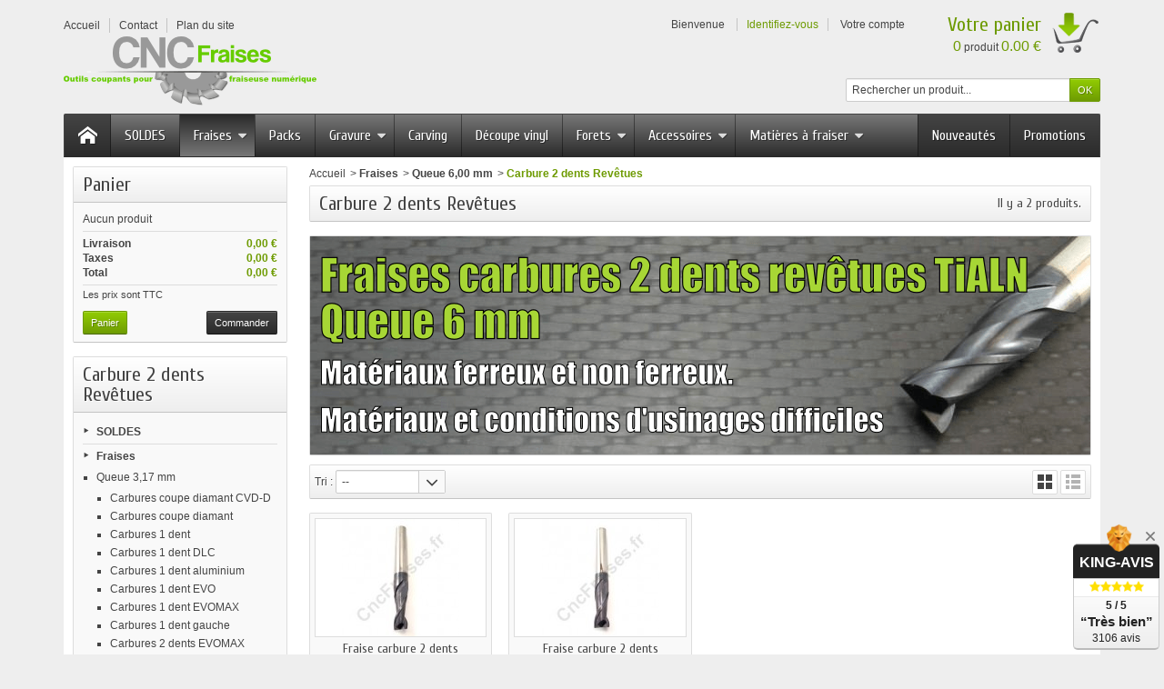

--- FILE ---
content_type: text/html; charset=utf-8
request_url: https://www.cncfraises.fr/199-carbure-2-dents-revetues-tialn
body_size: 15748
content:
<!DOCTYPE html> <!--[if IE 8]><html class="ie8" lang="fr"><![endif]--><html lang="fr"><head><meta charset="utf-8" /><title>Fraises carbures 2 dents helicoidale revêtues TiALN queue 6.00 mm - CncFraises</title><meta name="description" content="Fraises carbures 2 dents helicoidale revêtues TiALN queue 6.00 mm" /><meta name="keywords" content="Fraise, carbure, micrograin, 2 dents, revêtues, TiALN, helicoidale, HRC45, acier, inox" /><meta name="generator" content="PrestaShop" /><meta name="robots" content="index,follow" /><meta name="viewport" content="initial-scale=1, minimum-scale=1, maximum-scale=1, width=device-width" /><link rel="icon" type="image/vnd.microsoft.icon" href="https://www.cncfraises.fr/img/favicon.ico" /><link rel="shortcut icon" type="image/x-icon" href="https://www.cncfraises.fr/img/favicon.ico" /><link href="https://www.cncfraises.fr/themes/vapoteshop/cache/v_369_a39b5f145566980b24cb682ce6ac3f3e_all.css" rel="stylesheet" type="text/css" media="all" /><link href='https://fonts.googleapis.com/css?family=Cuprum' rel='stylesheet' type='text/css' /> <!--[if IE 8]>
<script src="https://oss.maxcdn.com/libs/html5shiv/3.7.0/html5shiv.js"></script><![endif]--> <script type="application/ld+json" id="adpmicrodatos-organization-ps16v4.4.3">{
    "name" : "CncFraises",
    "url" : "https://www.cncfraises.fr/",
    "logo" : [
    	{

    	"@type" : "ImageObject",
        "url" : "https://www.cncfraises.fr/img/cncfraises-logo-1527492270.jpg"
    	}
    ],
    "email" : "web@cncfraises.fr",
			"address": {
	    "@type": "PostalAddress",
	    "addressLocality": "Balleroy sur Dr\u00f4me",
	    "postalCode": "14490",
	    "streetAddress": "14 rue Pierre Blanchard",
	    "addressRegion": "",
	    "addressCountry": "FR"
	},
			"contactPoint" : [
		{
			"@type" : "ContactPoint",
	    	"telephone" : "07.68.95.35.69",
	    	"contactType" : "customer service",
	    	"contactOption": "TollFree",
	    	"availableLanguage": [ 
	    			    				    				"Français (French)"
	    				    			    	]

	    } 
	],
			
	"@context": "http://schema.org",
	"@type" : "Organization"
}</script> <script type="application/ld+json" id="adpmicrodatos-webpage-ps16v4.4.3">{
    "@context": "http://schema.org",
    "@type" : "WebPage",
    "isPartOf": [{
        "@type":"WebSite",
        "url":  "https://www.cncfraises.fr/",
        "name": "CncFraises"
    }],
    "name": "Fraises carbures 2 dents helicoidale rev\u00eatues TiALN queue 6.00 mm - CncFraises",
    "url": "https://www.cncfraises.fr/199-carbure-2-dents-revetues-tialn"
}</script> <script type="application/ld+json" id="adpmicrodatos-breadcrumblist-ps16v4.4.3">{
        "itemListElement": [
            {
                "item": "https://www.cncfraises.fr/",
                "name": "Accueil",
                "position": 1,
                "@type": "ListItem"
            }, 
            {
                "item": "https://www.cncfraises.fr/167-fraises-carbures",
                "name": "Fraises",
                "position": 2,
                "@type": "ListItem"
            }, 
            {
                "item": "https://www.cncfraises.fr/169-fraises-carbures-queue-6",
                "name": "Queue 6,00 mm",
                "position": 3,
                "@type": "ListItem"
            }, 
            {
                "item": "https://www.cncfraises.fr/199-carbure-2-dents-revetues-tialn",
                "name": "Carbure 2 dents Rev\u00eatues",
                "position": 4,
                "@type": "ListItem"
            } 
        ],
        "@context": "https://schema.org/",
        "@type": "BreadcrumbList"
    }</script> <script type="application/ld+json" id="adpmicrodatos-itemlist-ps16v4.4.3">{
    "@context": "http://schema.org",
    "@type": "ItemList",
    "itemListElement": [
        {
            "mainEntityOfPage": "https://www.cncfraises.fr/carbure-2-dents-revetues-tialn/150-fraise-carbure-2-dents-helicoidale-revetue-tialn-hrc45-5mm.html",
            "url": "https://www.cncfraises.fr/carbure-2-dents-revetues-tialn/150-fraise-carbure-2-dents-helicoidale-revetue-tialn-hrc45-5mm.html",
            "name": "Fraise carbure 2 dents helicoidale rev\u00eatue TiALN HRC45 5mm",
            "image": "https://www.cncfraises.fr/607-large_default/fraise-carbure-2-dents-helicoidale-revetue-tialn-hrc45-5mm.jpg",
            "position": 1,
            "@type": "ListItem"
        }, 
        {
            "mainEntityOfPage": "https://www.cncfraises.fr/carbure-2-dents-revetues-tialn/149-fraise-carbure-2-dents-helicoidale-revetue-tialn-hrc45-6mm.html",
            "url": "https://www.cncfraises.fr/carbure-2-dents-revetues-tialn/149-fraise-carbure-2-dents-helicoidale-revetue-tialn-hrc45-6mm.html",
            "name": "Fraise carbure 2 dents helicoidale rev\u00eatue TiALN HRC45 6mm",
            "image": "https://www.cncfraises.fr/603-large_default/fraise-carbure-2-dents-helicoidale-revetue-tialn-hrc45-6mm.jpg",
            "position": 2,
            "@type": "ListItem"
        } 
    ]
}</script>   </head><body id="category" > <!--[if lt IE 8]><div id="update-browser" class="error"><div class="ub-container"><div class="ub-warning-img">&nbsp;</div><div class="ub-warning-txt"><p class="ub-title">Vous utilisez un navigateur web obsol&egrave;te : Internet Explorer 6/7</p><p>Il contient des <span class="bold">failles de s&eacute;curit&eacute;</span> et n&#039;est <span class="bold">pas compatible</span> avec ce site Internet.</p><p><a class="ub-link" href="http://browser-update.org/fr/update.html" target="_blank" title="D&eacute;couvrez comment mettre &agrave; jour votre navigateur">Mettez &agrave; jour votre navigateur web ou installez un navigateur web moderne</a></p></div> <a class="ub-icon firefox" href="http://www.firefox.com" target="_blank" title="Installer Firefox">&nbsp;</a> <a class="ub-icon ie" href="http://www.browserforthebetter.com/download.html" target="_blank" title="Installer Internet Explorer">&nbsp;</a> <a class="ub-icon chrome" href="http://www.google.com/chrome" target="_blank" title="Installer Google Chrome">&nbsp;</a> <a class="ub-icon safari" href="http://www.apple.com/safari/download/" target="_blank" title="Installer Safari">&nbsp;</a> <a class="ub-icon opera" href="http://www.opera.com/download/" target="_blank" title="Installer Opera">&nbsp;</a></div></div> <![endif]--> <header><div id="header_top_banner"><div class="container"></div></div><div id="header_top_nav"><div class="container"></div></div><div id="header_container"><div id="header" class="container"> <a id="header_logo" href="https://www.cncfraises.fr/" title="CncFraises"> <img class="logo" src="https://www.cncfraises.fr/img/cncfraises-logo-1527492270.jpg" alt="CncFraises" /> </a><ul id="header_links"><li class="header_link_home"> <a href="https://www.cncfraises.fr/" title="Accueil" ><i class="icon-house"></i><span>Accueil</span></a></li><li class="header_link_contact"> <a href="https://www.cncfraises.fr/index.php?controller=contact-form" title="Contact" ><i class="icon-envelope"></i><span>Contact</span></a></li><li class="header_link_sitemap"> <a href="https://www.cncfraises.fr/plan-du-site" title="Plan du site" ><i class="icon-sitemap"></i><span>Plan du site</span></a></li></ul><div id="header_user"><p id="header_user_info"> <span>Bienvenue</span> <a href="https://www.cncfraises.fr/mon-compte" title="Identifiez-vous" class="login">Identifiez-vous</a> <a id="your_account" href="https://www.cncfraises.fr/mon-compte" title="Votre compte"><i class="icon-user4"></i><span>Votre compte</span></a></p><ul id="header_nav"><li id="shopping_cart"> <a href="https://www.cncfraises.fr/commande" title="Votre panier"> <i class="icon-basket"></i> <span class="ajax_cart_title">Votre panier</span> <span class="ajax_cart_quantity hidden">0</span> <span class="ajax_cart_product_txt hidden">produit</span> <span class="ajax_cart_product_txt_s hidden">produits</span> <span class="ajax_cart_total hidden"> </span> <span class="ajax_cart_no_product"><span class="ajax_cart_no_product_quantity">0</span> produit <span class="ajax_cart_no_product_total">0.00 €</span></span> </a></li></ul></div><div id="search_block_top"><form method="get" action="https://www.cncfraises.fr/recherche" class="searchbox"><p> <label for="search_query_top"></label> <input type="hidden" name="controller" value="search" /> <input type="hidden" name="orderby" value="position" /> <input type="hidden" name="orderway" value="desc" /> <input class="search_query" type="text" id="search_query_top" name="search_query" value="Rechercher un produit..." onfocus="javascript:if(this.value=='Rechercher un produit...')this.value='';" onblur="javascript:if(this.value=='')this.value='Rechercher un produit...';" /> <input type="submit" name="submit_search" value="OK" class="button" /></p></form></div>  </div><div id="categoriestopmenu" class="container"><div id="categoriestopmenu_home" ><a href="https://www.cncfraises.fr/" title="Accueil"></a></div><div id="categoriestopmenu_showmenu"><a href="#" onclick="$('#categoriestopmenu_ul').slideToggle('slow');return false;" title="Menu">Menu<span class="menu_arrow"></span></a></div><div id="categoriestopmenu_specials" ><a href="https://www.cncfraises.fr/promotions" title="Promotions">Promotions</a></div><div id="categoriestopmenu_news" ><a href="https://www.cncfraises.fr/nouveaux-produits" title="Nouveautés">Nouveautés</a></div><ul id="categoriestopmenu_ul"><li id="categoriestopmenu_node_265" class="node" > <a id="categoriestopmenu_nodelink_265" href="https://www.cncfraises.fr/265-soldes" class="nodelink" title="SOLDES" >SOLDES</a></li><li id="categoriestopmenu_node_167" class="node" > <a id="categoriestopmenu_nodelink_167" href="https://www.cncfraises.fr/167-fraises-carbures" class="nodelink node_parent" title="Fraises" style="padding-right:25px">Fraises<span class="node_arrow"></span></a><ul><li id="categoriestopmenu_node_168" class="node" > <a id="categoriestopmenu_nodelink_168" href="https://www.cncfraises.fr/168-fraises-carbures-queue-317" class="nodelink node_parent" title="Queue 3,17 mm" style="padding-right:25px">Queue 3,17 mm<span class="node_arrow"></span></a><ul><li id="categoriestopmenu_node_230" class="node" > <a id="categoriestopmenu_nodelink_230" href="https://www.cncfraises.fr/230-fraises-coupe-diamant-cvd-diamant-queue-3-175" class="nodelink" title="Carbures coupe diamant CVD-D" >Carbures coupe diamant CVD-D</a></li><li id="categoriestopmenu_node_186" class="node" > <a id="categoriestopmenu_nodelink_186" href="https://www.cncfraises.fr/186-carbures-coupe-diamant-queue-3-17" class="nodelink" title="Carbures coupe diamant" >Carbures coupe diamant</a></li><li id="categoriestopmenu_node_172" class="node" > <a id="categoriestopmenu_nodelink_172" href="https://www.cncfraises.fr/172-fraises-carbures-1-dent" class="nodelink" title="Carbures 1 dent" >Carbures 1 dent</a></li><li id="categoriestopmenu_node_241" class="node" > <a id="categoriestopmenu_nodelink_241" href="https://www.cncfraises.fr/241-fraises-1-dent-dlc-carbure-special-alu-queue-3-175-mm" class="nodelink" title="Carbures 1 dent DLC" >Carbures 1 dent DLC</a></li><li id="categoriestopmenu_node_187" class="node" > <a id="categoriestopmenu_nodelink_187" href="https://www.cncfraises.fr/187-carbures-1-dent-aluminium" class="nodelink" title="Carbures 1 dent aluminium" >Carbures 1 dent aluminium</a></li><li id="categoriestopmenu_node_213" class="node" > <a id="categoriestopmenu_nodelink_213" href="https://www.cncfraises.fr/213-fraises-meches-carbures-1-dent-queue-3-175-gamme-evo" class="nodelink" title="Carbures 1 dent EVO" >Carbures 1 dent EVO</a></li><li id="categoriestopmenu_node_233" class="node" > <a id="categoriestopmenu_nodelink_233" href="https://www.cncfraises.fr/233-fraises-1-dent-carbure-queue-3-175-EVOMAX" class="nodelink" title="Carbures 1 dent EVOMAX" >Carbures 1 dent EVOMAX</a></li><li id="categoriestopmenu_node_209" class="node" > <a id="categoriestopmenu_nodelink_209" href="https://www.cncfraises.fr/209-carbures-1-dent-coupe-a-gauche" class="nodelink" title="Carbures 1 dent gauche" >Carbures 1 dent gauche</a></li><li id="categoriestopmenu_node_238" class="node" > <a id="categoriestopmenu_nodelink_238" href="https://www.cncfraises.fr/238-fraises-2-dents-carbure-queue-3-175-EVOMAX" class="nodelink" title="Carbures 2 dents EVOMAX" >Carbures 2 dents EVOMAX</a></li><li id="categoriestopmenu_node_182" class="node" > <a id="categoriestopmenu_nodelink_182" href="https://www.cncfraises.fr/182-fraises-carbures-helicoidales-2-dents" class="nodelink" title="Carbures hélicoïdales 2 dents" >Carbures hélicoïdales 2 dents</a></li><li id="categoriestopmenu_node_215" class="node" > <a id="categoriestopmenu_nodelink_215" href="https://www.cncfraises.fr/215-fraises-carbures-2-dents-fishtail-queue-3-175-gamme-evo" class="nodelink" title="Carbures 2 dents fishtail EVO" >Carbures 2 dents fishtail EVO</a></li><li id="categoriestopmenu_node_228" class="node" > <a id="categoriestopmenu_nodelink_228" href="https://www.cncfraises.fr/228-fraises-carbures-2-dents-coupe-a-gauche-fishtail-queue-3-175-gamme-evo" class="nodelink" title="Carbures 2 dents gauche fishtail EVO" >Carbures 2 dents gauche fishtail EVO</a></li><li id="categoriestopmenu_node_184" class="node" > <a id="categoriestopmenu_nodelink_184" href="https://www.cncfraises.fr/184--carbures-2-dents-droites-queue-3-17" class="nodelink" title=" Carbures 2 dents droites" > Carbures 2 dents droites</a></li><li id="categoriestopmenu_node_258" class="node" > <a id="categoriestopmenu_nodelink_258" href="https://www.cncfraises.fr/258-fraises-2-dents-compression-carbure-queue-3-175-mm" class="nodelink" title="Carbures 2 dents compression EVOBLACK" >Carbures 2 dents compression EVOBLACK</a></li><li id="categoriestopmenu_node_195" class="node" > <a id="categoriestopmenu_nodelink_195" href="https://www.cncfraises.fr/195-carbures-2-dents-hemispherique-queue-317mm" class="nodelink" title="Carbures 2 dents hémisphérique" >Carbures 2 dents hémisphérique</a></li><li id="categoriestopmenu_node_214" class="node" > <a id="categoriestopmenu_nodelink_214" href="https://www.cncfraises.fr/214-fraises-meches-carbures-3-dents-queue-3-175-gamme-evo" class="nodelink" title="Carbures 3 dents EVO" >Carbures 3 dents EVO</a></li><li id="categoriestopmenu_node_190" class="node last" > <a id="categoriestopmenu_nodelink_190" href="https://www.cncfraises.fr/190-carbures-a-graver" class="nodelink" title="Carbures à graver" >Carbures à graver</a></li></ul></li><li id="categoriestopmenu_node_200" class="node" > <a id="categoriestopmenu_nodelink_200" href="https://www.cncfraises.fr/200-fraises-carbures-queue-4-mm" class="nodelink node_parent" title="Queue 4,00 mm" style="padding-right:25px">Queue 4,00 mm<span class="node_arrow"></span></a><ul><li id="categoriestopmenu_node_255" class="node" > <a id="categoriestopmenu_nodelink_255" href="https://www.cncfraises.fr/255-fraises-carbures-coupe-diamant-queue-4-mm" class="nodelink" title="Carbures coupe diamant" >Carbures coupe diamant</a></li><li id="categoriestopmenu_node_243" class="node" > <a id="categoriestopmenu_nodelink_243" href="https://www.cncfraises.fr/243-fraises-1-dent-dlc-carbure-alu-pmma-queue-4-mm" class="nodelink" title="Carbures 1 dent DLC" >Carbures 1 dent DLC</a></li><li id="categoriestopmenu_node_231" class="node" > <a id="categoriestopmenu_nodelink_231" href="https://www.cncfraises.fr/231-fraises-2-dents-droites-carbure-queue-4mm" class="nodelink" title="Carbures 2 dents droites" >Carbures 2 dents droites</a></li><li id="categoriestopmenu_node_259" class="node" > <a id="categoriestopmenu_nodelink_259" href="https://www.cncfraises.fr/259-fraises-2-dents-compression-carbure-queue-4-mm" class="nodelink" title="Carbures 2 dents compression EVOBLACK" >Carbures 2 dents compression EVOBLACK</a></li><li id="categoriestopmenu_node_201" class="node last" > <a id="categoriestopmenu_nodelink_201" href="https://www.cncfraises.fr/201-carbure-2-dents-revetues" class="nodelink" title="Carbures 2 dents Revêtues" >Carbures 2 dents Revêtues</a></li></ul></li><li id="categoriestopmenu_node_169" class="node" > <a id="categoriestopmenu_nodelink_169" href="https://www.cncfraises.fr/169-fraises-carbures-queue-6" class="nodelink node_parent" title="Queue 6,00 mm" style="padding-right:25px">Queue 6,00 mm<span class="node_arrow"></span></a><ul><li id="categoriestopmenu_node_225" class="node" > <a id="categoriestopmenu_nodelink_225" href="https://www.cncfraises.fr/225-fraises-carbures-coupe-diamant-queue-6-mm" class="nodelink" title="Carbures coupe diamant" >Carbures coupe diamant</a></li><li id="categoriestopmenu_node_173" class="node" > <a id="categoriestopmenu_nodelink_173" href="https://www.cncfraises.fr/173-fraises-carbures-queue-6-1-dent" class="nodelink" title="Carbures 1 dent" >Carbures 1 dent</a></li><li id="categoriestopmenu_node_242" class="node" > <a id="categoriestopmenu_nodelink_242" href="https://www.cncfraises.fr/242-fraises-1-dent-dlc-carbure-special-plexiglas-queue-6-mm" class="nodelink" title="Carbures 1 dent DLC" >Carbures 1 dent DLC</a></li><li id="categoriestopmenu_node_264" class="node" > <a id="categoriestopmenu_nodelink_264" href="https://www.cncfraises.fr/264-carbures-1-dent-plexi-alu-dlc" class="nodelink" title="Carbures 1 dent Plexi Alu DLC" >Carbures 1 dent Plexi Alu DLC</a></li><li id="categoriestopmenu_node_226" class="node" > <a id="categoriestopmenu_nodelink_226" href="https://www.cncfraises.fr/226-fraises-carbure-monobloc-1-dent-queue-6mm-gamme-evo" class="nodelink" title="Carbures 1 dent EVO" >Carbures 1 dent EVO</a></li><li id="categoriestopmenu_node_229" class="node" > <a id="categoriestopmenu_nodelink_229" href="https://www.cncfraises.fr/229-fraises-carbure-2-dents-helicoidales-micrograin-queue-6mm-gamme-evo" class="nodelink" title="Carbures helicoïdales 2 dents EVO" >Carbures helicoïdales 2 dents EVO</a></li><li id="categoriestopmenu_node_237" class="node" > <a id="categoriestopmenu_nodelink_237" href="https://www.cncfraises.fr/237-fraises-carbure-2-dents-helicoidales-downcut-fishtail-queue-6mm-gamme-evo" class="nodelink" title="Carbures 2 dents gauche fishtail EVO" >Carbures 2 dents gauche fishtail EVO</a></li><li id="categoriestopmenu_node_260" class="node" > <a id="categoriestopmenu_nodelink_260" href="https://www.cncfraises.fr/260-fraises-2-dents-compression-carbure-queue-6-mm" class="nodelink" title="Carbures 2 dents compression EVOBLACK" >Carbures 2 dents compression EVOBLACK</a></li><li id="categoriestopmenu_node_183" class="node" > <a id="categoriestopmenu_nodelink_183" href="https://www.cncfraises.fr/183-carbure-helicoidale-2-dents-queue-6-00" class="nodelink" title="Carbures hélicoïdales 2 dents" >Carbures hélicoïdales 2 dents</a></li><li id="categoriestopmenu_node_199" class="node selected" > <a id="categoriestopmenu_nodelink_199" href="https://www.cncfraises.fr/199-carbure-2-dents-revetues-tialn" class="nodelink selected" title="Carbure 2 dents Revêtues" >Carbure 2 dents Revêtues</a></li><li id="categoriestopmenu_node_185" class="node" > <a id="categoriestopmenu_nodelink_185" href="https://www.cncfraises.fr/185-carbures-2-dents-droite-queue-6-00" class="nodelink" title="Carbures 2 dents droites" >Carbures 2 dents droites</a></li><li id="categoriestopmenu_node_189" class="node" > <a id="categoriestopmenu_nodelink_189" href="https://www.cncfraises.fr/189-carbures-2-dents-hemispherique" class="nodelink" title="Carbures 2 dents hémisphérique" >Carbures 2 dents hémisphérique</a></li><li id="categoriestopmenu_node_198" class="node" > <a id="categoriestopmenu_nodelink_198" href="https://www.cncfraises.fr/198-carbure-2-dents-alu" class="nodelink" title="Carbure 2 dents Alu" >Carbure 2 dents Alu</a></li><li id="categoriestopmenu_node_191" class="node last" > <a id="categoriestopmenu_nodelink_191" href="https://www.cncfraises.fr/191-carbure-3-dents-alu" class="nodelink" title="Carbure 3 dents Alu" >Carbure 3 dents Alu</a></li></ul></li><li id="categoriestopmenu_node_202" class="node" > <a id="categoriestopmenu_nodelink_202" href="https://www.cncfraises.fr/202-fraises-carbures-queue-8-mm" class="nodelink node_parent" title="Queue 8,00 mm" style="padding-right:25px">Queue 8,00 mm<span class="node_arrow"></span></a><ul><li id="categoriestopmenu_node_211" class="node" > <a id="categoriestopmenu_nodelink_211" href="https://www.cncfraises.fr/211-carbures-helicoidales-1-dent-queue-8-mm" class="nodelink" title="Carbures hélicoïdales 1 dent" >Carbures hélicoïdales 1 dent</a></li><li id="categoriestopmenu_node_206" class="node" > <a id="categoriestopmenu_nodelink_206" href="https://www.cncfraises.fr/206-carbures-helicoidales-2-dents-queue-8-mm" class="nodelink" title="Carbures hélicoïdales 2 dents" >Carbures hélicoïdales 2 dents</a></li><li id="categoriestopmenu_node_205" class="node" > <a id="categoriestopmenu_nodelink_205" href="https://www.cncfraises.fr/205-carbures-2-dents-droites-queue-8-mm" class="nodelink" title="Carbures 2 dents droites" >Carbures 2 dents droites</a></li><li id="categoriestopmenu_node_256" class="node" > <a id="categoriestopmenu_nodelink_256" href="https://www.cncfraises.fr/256-carbures-2-dents-hemispherique-queue-8-mm" class="nodelink" title="Carbures 2 dents hémisphérique" >Carbures 2 dents hémisphérique</a></li><li id="categoriestopmenu_node_261" class="node" > <a id="categoriestopmenu_nodelink_261" href="https://www.cncfraises.fr/261-fraises-2-dents-a-compression-carbure-queue-8-mm" class="nodelink" title="Carbures 2 dents compression EVOBLACK" >Carbures 2 dents compression EVOBLACK</a></li><li id="categoriestopmenu_node_204" class="node" > <a id="categoriestopmenu_nodelink_204" href="https://www.cncfraises.fr/204-carbure-2-dents-alu-queue-8-mm" class="nodelink" title="Carbure 2 dents Alu" >Carbure 2 dents Alu</a></li><li id="categoriestopmenu_node_203" class="node last" > <a id="categoriestopmenu_nodelink_203" href="https://www.cncfraises.fr/203-carbure-3-dents-alu-queue-8-mm" class="nodelink" title="Carbure 3 dents Alu" >Carbure 3 dents Alu</a></li></ul></li><li id="categoriestopmenu_node_244" class="node" > <a id="categoriestopmenu_nodelink_244" href="https://www.cncfraises.fr/244-fraises-plaquettes-carbure-reversibles-bois" class="nodelink" title="A plaquettes bois" >A plaquettes bois</a></li><li id="categoriestopmenu_node_192" class="node last" > <a id="categoriestopmenu_nodelink_192" href="https://www.cncfraises.fr/192-a-plaquettes" class="nodelink node_parent" title="A plaquettes" style="padding-right:25px">A plaquettes<span class="node_arrow"></span></a><ul><li id="categoriestopmenu_node_193" class="node" > <a id="categoriestopmenu_nodelink_193" href="https://www.cncfraises.fr/193-1-dent" class="nodelink" title="1 dent" >1 dent</a></li><li id="categoriestopmenu_node_196" class="node" > <a id="categoriestopmenu_nodelink_196" href="https://www.cncfraises.fr/196-plaquette-hemispherique" class="nodelink" title="Hémisphérique" >Hémisphérique</a></li><li id="categoriestopmenu_node_194" class="node last" > <a id="categoriestopmenu_nodelink_194" href="https://www.cncfraises.fr/194-plaquettes" class="nodelink" title="Plaquettes" >Plaquettes</a></li></ul></li></ul></li><li id="categoriestopmenu_node_181" class="node" > <a id="categoriestopmenu_nodelink_181" href="https://www.cncfraises.fr/181-packs" class="nodelink" title="Packs" >Packs</a></li><li id="categoriestopmenu_node_177" class="node" > <a id="categoriestopmenu_nodelink_177" href="https://www.cncfraises.fr/177-gravure" class="nodelink node_parent" title="Gravure" style="padding-right:25px">Gravure<span class="node_arrow"></span></a><ul><li id="categoriestopmenu_node_217" class="node" > <a id="categoriestopmenu_nodelink_217" href="https://www.cncfraises.fr/217-pointes-javelots-carbures" class="nodelink" title="Pointes javelots" >Pointes javelots</a></li><li id="categoriestopmenu_node_218" class="node" > <a id="categoriestopmenu_nodelink_218" href="https://www.cncfraises.fr/218-pointes-javelots-evo" class="nodelink" title="Pointes javelots EVO" >Pointes javelots EVO</a></li><li id="categoriestopmenu_node_219" class="node" > <a id="categoriestopmenu_nodelink_219" href="https://www.cncfraises.fr/219-pointes-javelots-prismatiques-evo-carbure" class="nodelink" title="Pointes javelots prismatiques EVO" >Pointes javelots prismatiques EVO</a></li><li id="categoriestopmenu_node_234" class="node" > <a id="categoriestopmenu_nodelink_234" href="https://www.cncfraises.fr/234-pointes-javelots-1-dent-carbure-evomax" class="nodelink" title="Pointes javelots 1 dent EVOMAX" >Pointes javelots 1 dent EVOMAX</a></li><li id="categoriestopmenu_node_232" class="node" > <a id="categoriestopmenu_nodelink_232" href="https://www.cncfraises.fr/232-pointes-javelots-1-dent-cvd-diamant-queue-3-175mm" class="nodelink" title="Pointes javelots 1 dent CVD-D" >Pointes javelots 1 dent CVD-D</a></li><li id="categoriestopmenu_node_223" class="node last" > <a id="categoriestopmenu_nodelink_223" href="https://www.cncfraises.fr/223-gravure-pointe-diamant" class="nodelink" title="Gravure pointe diamant" >Gravure pointe diamant</a></li></ul></li><li id="categoriestopmenu_node_208" class="node" > <a id="categoriestopmenu_nodelink_208" href="https://www.cncfraises.fr/208-carving" class="nodelink" title="Carving" >Carving</a></li><li id="categoriestopmenu_node_178" class="node" > <a id="categoriestopmenu_nodelink_178" href="https://www.cncfraises.fr/178-decoupe-vinyl" class="nodelink" title="Découpe vinyl" >Découpe vinyl</a></li><li id="categoriestopmenu_node_175" class="node" > <a id="categoriestopmenu_nodelink_175" href="https://www.cncfraises.fr/175-forets-carbures" class="nodelink node_parent" title="Forets" style="padding-right:25px">Forets<span class="node_arrow"></span></a><ul><li id="categoriestopmenu_node_262" class="node" > <a id="categoriestopmenu_nodelink_262" href="https://www.cncfraises.fr/262-forets-carbure-circuit-imprime" class="nodelink" title="Carbures circuit imprimé" >Carbures circuit imprimé</a></li><li id="categoriestopmenu_node_263" class="node last" > <a id="categoriestopmenu_nodelink_263" href="https://www.cncfraises.fr/263-forets-carbure-dlc-aluminium-plastiques-pmma" class="nodelink" title="Carbures DLC" >Carbures DLC</a></li></ul></li><li id="categoriestopmenu_node_188" class="node" > <a id="categoriestopmenu_nodelink_188" href="https://www.cncfraises.fr/188-accessoires" class="nodelink node_parent" title="Accessoires" style="padding-right:25px">Accessoires<span class="node_arrow"></span></a><ul><li id="categoriestopmenu_node_257" class="node" > <a id="categoriestopmenu_nodelink_257" href="https://www.cncfraises.fr/257-colles-cyanoacrylate-epoxy" class="nodelink" title="Colles" >Colles</a></li><li id="categoriestopmenu_node_212" class="node" > <a id="categoriestopmenu_nodelink_212" href="https://www.cncfraises.fr/212-microlubrification" class="nodelink" title="Microlubrification" >Microlubrification</a></li><li id="categoriestopmenu_node_235" class="node" > <a id="categoriestopmenu_nodelink_235" href="https://www.cncfraises.fr/235-fraise-chanfreiner-ebavurer-carbure" class="nodelink" title="Fraises à chanfreiner" >Fraises à chanfreiner</a></li><li id="categoriestopmenu_node_245" class="node" > <a id="categoriestopmenu_nodelink_245" href="https://www.cncfraises.fr/245-fraises-a-rayonner-concaves" class="nodelink" title="Fraises à rayonner concaves" >Fraises à rayonner concaves</a></li><li id="categoriestopmenu_node_236" class="node" > <a id="categoriestopmenu_nodelink_236" href="https://www.cncfraises.fr/236-fraises-a-fileter" class="nodelink" title="Fraises à fileter" >Fraises à fileter</a></li><li id="categoriestopmenu_node_246" class="node" > <a id="categoriestopmenu_nodelink_246" href="https://www.cncfraises.fr/246-fraises-mousses-synthetiques" class="nodelink" title="Fraises spéciales mousses synthétiques" >Fraises spéciales mousses synthétiques</a></li><li id="categoriestopmenu_node_248" class="node" > <a id="categoriestopmenu_nodelink_248" href="https://www.cncfraises.fr/248-pinces-ecrous-er" class="nodelink" title="Pinces / Ecrous ER" >Pinces / Ecrous ER</a></li><li id="categoriestopmenu_node_250" class="node last" > <a id="categoriestopmenu_nodelink_250" href="https://www.cncfraises.fr/250-pinces-ecrous-kress-amb-mafell" class="nodelink" title="Pinces et Ecrous OZ8A (Kress)" >Pinces et Ecrous OZ8A (Kress)</a></li></ul></li><li id="categoriestopmenu_node_221" class="node last" > <a id="categoriestopmenu_nodelink_221" href="https://www.cncfraises.fr/221-matieres-a-fraiser" class="nodelink node_parent" title="Matières à fraiser" style="padding-right:25px">Matières à fraiser<span class="node_arrow"></span></a><ul><li id="categoriestopmenu_node_222" class="node last" > <a id="categoriestopmenu_nodelink_222" href="https://www.cncfraises.fr/222-mousse-polyurethane-usinable" class="nodelink" title="Mousse polyuréthane usinable" >Mousse polyuréthane usinable</a></li></ul></li></ul><div class="clear" style="clear:both"></div></div><div>  </div></div> </header> <section id="page_container"><div id="page" class="container"><div id="columns" class="row-fluid"><div id="left_column" class="column span3">   <div id="cart_block" class="block exclusive"><h4 class="title_block"> <a href="https://www.cncfraises.fr/commande" title="Voir mon panier" rel="nofollow">Panier</a> <span id="block_cart_expand" class="hidden">&nbsp;</span> <span id="block_cart_collapse" >&nbsp;</span></h4><div class="block_content"><div id="cart_block_summary" class="collapsed"> <span class="ajax_cart_quantity" style="display:none;">0</span> <span class="ajax_cart_product_txt_s" style="display:none">Produits</span> <span class="ajax_cart_product_txt" >Produit</span> <span class="ajax_cart_total" style="display:none"> </span> <span class="ajax_cart_no_product" >(vide)</span></div><div id="cart_block_list" class="expanded"><p id="cart_block_no_products">Aucun produit</p><p id="cart-prices"> <span id="cart_block_shipping_cost" class="price ajax_cart_shipping_cost">0,00 €</span> <span>Livraison</span> <br/> <span id="cart_block_tax_cost" class="price ajax_cart_tax_cost">0,00 €</span> <span>Taxes</span> <br/> <span id="cart_block_total" class="price ajax_block_cart_total">0,00 €</span> <span>Total</span></p><p id="cart-price-precisions"> Les prix sont TTC</p><p id="cart-buttons"> <a href="https://www.cncfraises.fr/commande" class="button_small" title="Voir mon panier" rel="nofollow">Panier</a> <a href="https://www.cncfraises.fr/commande" id="button_order_cart" class="exclusive" title="Commander" rel="nofollow"><span></span>Commander</a></p></div></div></div><div id="categories_block_left" class="block"><h4 class="title_block">Carbure 2 dents Revêtues</h4><div class="block_content"><ul class="tree "><li class="category_265"> <a href="https://www.cncfraises.fr/265-soldes" title="Soldes CncFraises. Découvrez ici une sélection de fraises carbures soldées. Ces produits bénéficient de remises totalement exceptionnelles. Informations importantes sur les produits soldés : Fraises neuves : Tous les produits soldés sont...">SOLDES</a></li><li class="category_167"> <a href="https://www.cncfraises.fr/167-fraises-carbures" title="">Fraises</a><ul><li class="category_168"> <a href="https://www.cncfraises.fr/168-fraises-carbures-queue-317" title="">Queue 3,17 mm</a><ul><li class="category_230"> <a href="https://www.cncfraises.fr/230-fraises-coupe-diamant-cvd-diamant-queue-3-175" title="Fraises coupe diamant carbure revêtues CVD-D. CVD-D, c&#039;est quoi ? Le revêtement de diamant CVD a lieu dans une chambre à vide utilisant un procédé de dépôt chimique en phase vapeur (CVD). Les gaz de carbone sont introduits dans la chambre à vide où...">Carbures coupe diamant CVD-D</a></li><li class="category_186"> <a href="https://www.cncfraises.fr/186-carbures-coupe-diamant-queue-3-17" title="">Carbures coupe diamant</a></li><li class="category_172"> <a href="https://www.cncfraises.fr/172-fraises-carbures-1-dent" title="">Carbures 1 dent</a></li><li class="category_241"> <a href="https://www.cncfraises.fr/241-fraises-1-dent-dlc-carbure-special-alu-queue-3-175-mm" title="Fraises 1 dent rêvetue DLC queue 3.175 mm CncFraises vous propose une nouvelle gamme d&#039;outils revêtus spécifiques au fraisage de l&#039;aluminium et des thermoplastiques. Le revêtement sélectionné par CncFraises est le DLC (ta-C). Le DLC c&#039;est quoi ?...">Carbures 1 dent DLC</a></li><li class="category_187"> <a href="https://www.cncfraises.fr/187-carbures-1-dent-aluminium" title="Fraises 1 dent parfaitement adaptées au fraisage de l&#039;aluminium. D = Diamètre de coupe. LC = Longueur coupée">Carbures 1 dent aluminium</a></li><li class="category_213"> <a href="https://www.cncfraises.fr/213-fraises-meches-carbures-1-dent-queue-3-175-gamme-evo" title="La gamme des fraises carbures 1 dent &quot;EVO&quot; CncFraises est le résultat d&#039;étroites collaborations avec des clients recherchant des outils permettant de fraiser et graver des matériaux difficiles, avec une très bonne finition ainsi qu&#039;une bonne longévité....">Carbures 1 dent EVO</a></li><li class="category_233"> <a href="https://www.cncfraises.fr/233-fraises-1-dent-carbure-queue-3-175-EVOMAX" title="Fraises 1 dent carbure EVOMAX. La gamme EVOMAX, c&#039;est quoi ? CncFraises vous propose une nouvelle gamme de fraises 1 dent carbure : la gamme EVOMAX Les fraises 1 dent de la gamme EVOMAX vous ouvrent les portes du micro usinage avec des diamètres de...">Carbures 1 dent EVOMAX</a></li><li class="category_209"> <a href="https://www.cncfraises.fr/209-carbures-1-dent-coupe-a-gauche" title="Fraises carbures 1 dent coupe à gauche.Idéales pour travaux dans les bois, plastiques et matériaux tendres.Ces fraises poussent les copeaux vers le bas, elles évitent l&#039;arrachement des fibres et améliorent la finition globale.Très...">Carbures 1 dent gauche</a></li><li class="category_238"> <a href="https://www.cncfraises.fr/238-fraises-2-dents-carbure-queue-3-175-EVOMAX" title="Fraises 2 dents Hélicoïdales carbure EvoMax. La gamme EvoMax, c&#039;est quoi ? La gamme EvoMax est la garantie d&#039;une fraise réalisée à partir d&#039;un barreau carbure très haut de gamme et affutée sur les dernières générations d&#039;affuteuses CNC 5 axes....">Carbures 2 dents EVOMAX</a></li><li class="category_182"> <a href="https://www.cncfraises.fr/182-fraises-carbures-helicoidales-2-dents" title="">Carbures hélicoïdales 2 dents</a></li><li class="category_215"> <a href="https://www.cncfraises.fr/215-fraises-carbures-2-dents-fishtail-queue-3-175-gamme-evo" title="La gamme des fraises carbures 2 dents FishTail vous permet de fraiser, dans d&#039;excellentes conditions, des matériaux comme le bois massif, le CTP, le MDF mais aussi les thermoplastiques comme le POM, PE, PMMA, PTFE, ...Artisans lunetiers, cette...">Carbures 2 dents fishtail EVO</a></li><li class="category_228"> <a href="https://www.cncfraises.fr/228-fraises-carbures-2-dents-coupe-a-gauche-fishtail-queue-3-175-gamme-evo" title="Fraises carbure 2 dents coupe à gauche FishTail EVO Retrouvez l&#039;une de vos gammes de fraises préférées en version &quot;coupe à gauche&quot; ou autrement nommées : fraises downcut, fraises poussantes. Les avantages d&#039;une fraise coupe à gauche sont :...">Carbures 2 dents gauche fishtail EVO</a></li><li class="category_184"> <a href="https://www.cncfraises.fr/184--carbures-2-dents-droites-queue-3-17" title=""> Carbures 2 dents droites</a></li><li class="category_258"> <a href="https://www.cncfraises.fr/258-fraises-2-dents-compression-carbure-queue-3-175-mm" title="Optimisez vos opérations de fraisage avec nos fraises à compression UP/DOWNCUT. Conçue pour offrir une finition impeccable sur les deux faces du matériau, elle combine des arêtes de coupe ascendantes et descendantes, garantissant une coupe nette et...">Carbures 2 dents compression EVOBLACK</a></li><li class="category_195"> <a href="https://www.cncfraises.fr/195-carbures-2-dents-hemispherique-queue-317mm" title="">Carbures 2 dents hémisphérique</a></li><li class="category_214"> <a href="https://www.cncfraises.fr/214-fraises-meches-carbures-3-dents-queue-3-175-gamme-evo" title="Fraises 3 dents carbure micro-grain gamme EVO.Fraises 3 dents carbure micro-grain EVO, pour fraiser l&#039;aluminium, les alliages non ferreux, le laiton, cuivre, ... Permet d&#039;obtenir un très bon état de surface. Outils rigides et bien équilibrés....">Carbures 3 dents EVO</a></li><li class="category_190 last"> <a href="https://www.cncfraises.fr/190-carbures-a-graver" title="">Carbures à graver</a></li></ul></li><li class="category_200"> <a href="https://www.cncfraises.fr/200-fraises-carbures-queue-4-mm" title="">Queue 4,00 mm</a><ul><li class="category_255"> <a href="https://www.cncfraises.fr/255-fraises-carbures-coupe-diamant-queue-4-mm" title="Fraise &quot;Coupe Diamant&quot; - Expertise dans le Fraisage de Matériaux Composites Les fraises &quot;coupe diamant&quot; sont issues de l&#039;industrie du circuit imprimé et sont initialement conçues pour fraiser l&#039;époxy, le carbone et les matériaux composites....">Carbures coupe diamant</a></li><li class="category_243"> <a href="https://www.cncfraises.fr/243-fraises-1-dent-dlc-carbure-alu-pmma-queue-4-mm" title="Fraises 1 dent rêvetue DLC queue 4 mm CncFraises vous propose une nouvelle gamme d&#039;outils revêtus spécifiques au fraisage de l&#039;aluminium et des thermoplastiques. Le revêtement sélectionné par CncFraises est le DLC (ta-C). Le DLC c&#039;est quoi ? DLC...">Carbures 1 dent DLC</a></li><li class="category_231"> <a href="https://www.cncfraises.fr/231-fraises-2-dents-droites-carbure-queue-4mm" title="Fraises carbures 2 dents droites queue 4 mm. Pour quels matériaux ? Les fraises carbures 2 dents droites sont les fraises idéales pour fraiser facilement et efficacement le Médium (MDF), le Valcromat et les contreplaqués (bouleau, pin, Oukoumé,...">Carbures 2 dents droites</a></li><li class="category_259"> <a href="https://www.cncfraises.fr/259-fraises-2-dents-compression-carbure-queue-4-mm" title="Conçue pour offrir une finition impeccable sur les deux faces du matériau. Ce type de fraise combine habilement des arêtes de coupe ascendantes et descendantes, assurant ainsi des coupes nettes et sans éclats. Parfaite pour travailler les panneaux...">Carbures 2 dents compression EVOBLACK</a></li><li class="category_201 last"> <a href="https://www.cncfraises.fr/201-carbure-2-dents-revetues" title="Fraises Carbure 2 dents Revêtues queue de 4.00mm">Carbures 2 dents Revêtues</a></li></ul></li><li class="category_169"> <a href="https://www.cncfraises.fr/169-fraises-carbures-queue-6" title="">Queue 6,00 mm</a><ul><li class="category_225"> <a href="https://www.cncfraises.fr/225-fraises-carbures-coupe-diamant-queue-6-mm" title="Les fraises &quot;coupe diamant&quot; sont issues de l&#039;industrie du circuit imprimé. Elles sont initialement dédiées au fraisage de l&#039;époxy, du carbone et des matériaux composites. Les fraises &quot;coupe diamant&quot; sont aussi très performantes dans d&#039;autres...">Carbures coupe diamant</a></li><li class="category_173"> <a href="https://www.cncfraises.fr/173-fraises-carbures-queue-6-1-dent" title="">Carbures 1 dent</a></li><li class="category_242"> <a href="https://www.cncfraises.fr/242-fraises-1-dent-dlc-carbure-special-plexiglas-queue-6-mm" title="Fraises 1 dent rêvetue DLC queue 6 mm CncFraises vous propose une nouvelle gamme d&#039;outils revêtus spécifiques au fraisage de l&#039;aluminium et des thermoplastiques. Le revêtement sélectionné par CncFraises est le DLC (ta-C). Le DLC c&#039;est quoi ? DLC...">Carbures 1 dent DLC</a></li><li class="category_264"> <a href="https://www.cncfraises.fr/264-carbures-1-dent-plexi-alu-dlc" title="Fraises carbure 1 dent à queue de 6 mm pour plastiques, aluminium et PVC Nos fraises carbure 1 dent à queue de 6 mm sont spécialement conçues pour le fraisage de matériaux exigeants tels que les plastiques techniques , l’ aluminium , le PVC et...">Carbures 1 dent Plexi Alu DLC</a></li><li class="category_226"> <a href="https://www.cncfraises.fr/226-fraises-carbure-monobloc-1-dent-queue-6mm-gamme-evo" title="La gamme des fraises carbure monobloc 1 dent &quot;EVO&quot; CncFraises est le résultat d&#039;étroites collaborations avec des clients recherchant des outils permettant de fraiser et graver des matériaux difficiles, avec une très bonne finition ainsi qu&#039;une bonne...">Carbures 1 dent EVO</a></li><li class="category_229"> <a href="https://www.cncfraises.fr/229-fraises-carbure-2-dents-helicoidales-micrograin-queue-6mm-gamme-evo" title="Fraises hélicoïdales 2 dents carbure EVO queue de 6 mm Une référence en fraisage, les fraises 2 dents carbures sont toujours une valeur sûre pour fraiser une large gamme de matériaux. CncFraises vous propose une gamme de fraises 2 dents produites...">Carbures helicoïdales 2 dents EVO</a></li><li class="category_237"> <a href="https://www.cncfraises.fr/237-fraises-carbure-2-dents-helicoidales-downcut-fishtail-queue-6mm-gamme-evo" title="Fraises hélicoïdales 2 dents Downcut FishTail EVO queue de 6 mm carbure Les fraises &quot;Downcut&quot;, également nommées &quot;coupe à gauche&quot; ou encore &quot;fraises poussantes&quot; permettent de limiter l&#039;arrachement des fibres lors du fraisage des bois massifs qu&#039;ils...">Carbures 2 dents gauche fishtail EVO</a></li><li class="category_260"> <a href="https://www.cncfraises.fr/260-fraises-2-dents-compression-carbure-queue-6-mm" title="Optimisez vos travaux de fraisage avec nos fraises à compression UP/DOWNCUT. Fraises spécialement conçues pour offrir une finition parfaite sur les deux côtés du matériau. Elles associent des arêtes de coupe ascendantes et descendantes, garantissant...">Carbures 2 dents compression EVOBLACK</a></li><li class="category_183"> <a href="https://www.cncfraises.fr/183-carbure-helicoidale-2-dents-queue-6-00" title="">Carbures hélicoïdales 2 dents</a></li><li class="category_199"> <a href="https://www.cncfraises.fr/199-carbure-2-dents-revetues-tialn" class="selected" title="">Carbure 2 dents Revêtues</a></li><li class="category_185"> <a href="https://www.cncfraises.fr/185-carbures-2-dents-droite-queue-6-00" title="">Carbures 2 dents droites</a></li><li class="category_189"> <a href="https://www.cncfraises.fr/189-carbures-2-dents-hemispherique" title="">Carbures 2 dents hémisphérique</a></li><li class="category_198"> <a href="https://www.cncfraises.fr/198-carbure-2-dents-alu" title="">Carbure 2 dents Alu</a></li><li class="category_191 last"> <a href="https://www.cncfraises.fr/191-carbure-3-dents-alu" title="">Carbure 3 dents Alu</a></li></ul></li><li class="category_202"> <a href="https://www.cncfraises.fr/202-fraises-carbures-queue-8-mm" title="">Queue 8,00 mm</a><ul><li class="category_211"> <a href="https://www.cncfraises.fr/211-carbures-helicoidales-1-dent-queue-8-mm" title="">Carbures hélicoïdales 1 dent</a></li><li class="category_206"> <a href="https://www.cncfraises.fr/206-carbures-helicoidales-2-dents-queue-8-mm" title="">Carbures hélicoïdales 2 dents</a></li><li class="category_205"> <a href="https://www.cncfraises.fr/205-carbures-2-dents-droites-queue-8-mm" title="">Carbures 2 dents droites</a></li><li class="category_256"> <a href="https://www.cncfraises.fr/256-carbures-2-dents-hemispherique-queue-8-mm" title="Fraises 2 dents hémisphérique, queue 8 mm carbure. Quels avantages ? La gamme des fraises hémisphériques 2 dents CncFraises est particulièrement adaptée pour la réalisation de vos parcours 3D. Gamme de fraises idéales pour l&#039;usinage de vos moules...">Carbures 2 dents hémisphérique</a></li><li class="category_261"> <a href="https://www.cncfraises.fr/261-fraises-2-dents-a-compression-carbure-queue-8-mm" title="Améliorez la qualité de vos opérations de fraisage avec nos fraises à compression UP/DOWNCUT. Ces fraises sont spécialement conçues pour garantir une finition impeccable sur les deux faces du matériau. Grâce à la combinaison d&#039;arêtes de coupe...">Carbures 2 dents compression EVOBLACK</a></li><li class="category_204"> <a href="https://www.cncfraises.fr/204-carbure-2-dents-alu-queue-8-mm" title="">Carbure 2 dents Alu</a></li><li class="category_203 last"> <a href="https://www.cncfraises.fr/203-carbure-3-dents-alu-queue-8-mm" title="">Carbure 3 dents Alu</a></li></ul></li><li class="category_244"> <a href="https://www.cncfraises.fr/244-fraises-plaquettes-carbure-reversibles-bois" title="Fraises à plaquettes carbure réversibles bois CncFraises vous propose une gamme d&#039;outils à plaquettes carbure réversibles pour tous vos travaux de fraisage pour le &quot;bois&quot;. Une fraise à plaquettes réversibles, c&#039;est quoi ? Une fraise à plaquettes...">A plaquettes bois</a></li><li class="category_192 last"> <a href="https://www.cncfraises.fr/192-a-plaquettes" title="">A plaquettes</a><ul><li class="category_193"> <a href="https://www.cncfraises.fr/193-1-dent" title="">1 dent</a></li><li class="category_196"> <a href="https://www.cncfraises.fr/196-plaquette-hemispherique" title="">Hémisphérique</a></li><li class="category_194 last"> <a href="https://www.cncfraises.fr/194-plaquettes" title="">Plaquettes</a></li></ul></li></ul></li><li class="category_181"> <a href="https://www.cncfraises.fr/181-packs" title="">Packs</a></li><li class="category_177"> <a href="https://www.cncfraises.fr/177-gravure" title="">Gravure</a><ul><li class="category_217"> <a href="https://www.cncfraises.fr/217-pointes-javelots-carbures" title="Pointes javelots carbures, pour tous vos travaux de gravure sur le bois, MDF, CTP, certains plastiques, matières à graver comme ABS bi-couleurs, etc.Ces pointes javelots sont destinées aux matériaux tendres. Usage courant sur fraiseuses numériques...">Pointes javelots</a></li><li class="category_218"> <a href="https://www.cncfraises.fr/218-pointes-javelots-evo" title="La gamme des pointes javelots carbure EVO permet de graver une multitude de matériaux.Gravure des matériaux non ferreux, aluminium, bronze, laiton, or, laiton, etc. Gravure des matières plastiques, de l&#039;acétate, du dibon, plaque à graver, etc....">Pointes javelots EVO</a></li><li class="category_219"> <a href="https://www.cncfraises.fr/219-pointes-javelots-prismatiques-evo-carbure" title="La gamme des pointes javelots prismatiques carbure EVO sera adaptée à la gravure des matières dures, la forme prismatique augmente la rigidité globale de l&#039;outil et la résistance de la pointe.Vous pourrez graver une multitude de matières avec ces...">Pointes javelots prismatiques EVO</a></li><li class="category_234"> <a href="https://www.cncfraises.fr/234-pointes-javelots-1-dent-carbure-evomax" title="Gamme des pointes javelots 1 dent EVOMAX. Les outils très haut de gamme pour tous vos travaux de gravure. Offrez-vous le meilleur au meilleur prix ! Gravez une multitude de matériaux ! Gravure de l&#039;aluminium, du cuivre, du laiton mais aussi...">Pointes javelots 1 dent EVOMAX</a></li><li class="category_232"> <a href="https://www.cncfraises.fr/232-pointes-javelots-1-dent-cvd-diamant-queue-3-175mm" title="Pointes javelots 1 dent CVD Diamant Queue 3.175mm CVD-D, c&#039;est quoi ? Le revêtement de diamant CVD a lieu dans une chambre à vide utilisant un procédé de dépôt chimique en phase vapeur (CVD). Les gaz de carbone sont introduits dans la chambre à...">Pointes javelots 1 dent CVD-D</a></li><li class="category_223 last"> <a href="https://www.cncfraises.fr/223-gravure-pointe-diamant" title="L&#039;outil de gravure à pointe diamant, permet la gravure de matériaux durs. L&#039;outil ne tourne pas, la pointe équipée d&#039;un éclat de diamant raye la matière, la gravure est ainsi réalisée en silence. La pointe est montée sur un ressort, les éventuels...">Gravure pointe diamant</a></li></ul></li><li class="category_208"> <a href="https://www.cncfraises.fr/208-carving" title="Les fraises de « carving », ou couramment nommées fraises en V, pointe en V, fraises à écrire, fraises à plier, fraises à chanfreiner ou encore fraise à pointe laser, sont utilisées pour la gravure en relief, l’écriture, la sculpture, le pliage...">Carving</a></li><li class="category_178"> <a href="https://www.cncfraises.fr/178-decoupe-vinyl" title="">Découpe vinyl</a></li><li class="category_175"> <a href="https://www.cncfraises.fr/175-forets-carbures" title="">Forets</a><ul><li class="category_262"> <a href="https://www.cncfraises.fr/262-forets-carbure-circuit-imprime" title="Forets Carbure pour Circuits Imprimés – Précision et Durabilité Que vous soyez un professionnel de l&#039;électronique ou un amateur averti, nos forets en carbure de tungstène offrent la précision nécessaire pour le perçage de vos circuits imprimés. Leur...">Carbures circuit imprimé</a></li><li class="category_263 last"> <a href="https://www.cncfraises.fr/263-forets-carbure-dlc-aluminium-plastiques-pmma" title="Forets Carbure pour Aluminium, Plastiques et Matières Non-Ferreuses Notre gamme de forets en carbure est spécialement conçue pour percer l’aluminium, les plastiques comme le PMMA, et diverses matières non ferreuses. Idéaux pour les applications de...">Carbures DLC</a></li></ul></li><li class="category_188"> <a href="https://www.cncfraises.fr/188-accessoires" title="Accessoires pour votre fraiseuse numérique.">Accessoires</a><ul><li class="category_257"> <a href="https://www.cncfraises.fr/257-colles-cyanoacrylate-epoxy" title="Colles Polyvalentes pour Tous Vos Projets Que vous ayez besoin d&#039;une adhérence instantanée ou d&#039;une liaison robuste, notre gamme complète de colles répond à tous vos besoins. Explorez des options telles que les colles cyanoacrylate, les colles époxy...">Colles</a></li><li class="category_212"> <a href="https://www.cncfraises.fr/212-microlubrification" title="Avec l&#039;écosystème &quot;Cnc Microlubrification&quot;, CncFraises vous ouvre les portes de la microlubrification performante, pratique, silencieuse et abordable.La microlubrification facilite le fraisage de matériaux réputés &quot;difficiles&quot; comme l’aluminium et...">Microlubrification</a></li><li class="category_235"> <a href="https://www.cncfraises.fr/235-fraise-chanfreiner-ebavurer-carbure" title="Fraises à chanfreiner, ébavurer carbure. CncFraises vous propose une gamme de fraises à chanfreiner, ébavurer carbure. Pour quels matériaux ? Cette gamme de fraises est réalisée dans un carbure monobloc haut de gamme, non revêtu garantissant une...">Fraises à chanfreiner</a></li><li class="category_245"> <a href="https://www.cncfraises.fr/245-fraises-a-rayonner-concaves" title="Fraises à rayonner concaves carbure. CncFraises vous propose une gamme de fraises à rayonner concaves carbure, idéales pour sublimer vos fraisages ! Ce type de fraise est aussi nommé &quot;fraise 1/4 rond&quot;, &quot;fraise 1/4 de cercle à rayon concave&quot;. Pour...">Fraises à rayonner concaves</a></li><li class="category_236"> <a href="https://www.cncfraises.fr/236-fraises-a-fileter" title="Fraises à fileter, tourbillonner carbure. CncFraises vous propose une gamme de fraises à fileter carbure. Pour quels matériaux ? Cette gamme de fraises est réalisée dans un carbure monobloc haut de gamme, non revêtu garantissant une excellente...">Fraises à fileter</a></li><li class="category_246"> <a href="https://www.cncfraises.fr/246-fraises-mousses-synthetiques" title="Fraises spéciales mousses synthétiques. CncFraises vous propose une gamme de fraises dédiées à la découpe et fraisage des mousses. Pour quelles matières ? Pour les mousses synthétiques, quelques exemples : Plastazote Mousses servantes...">Fraises spéciales mousses synthétiques</a></li><li class="category_248"> <a href="https://www.cncfraises.fr/248-pinces-ecrous-er" title="Pinces et écrous pour broches compatibles aux normes ER. En fonction du diamètre maximal de l&#039;outil et la puissance de la broche, la norme ER est déclinée en plusieurs &quot;tailles&quot;. CncFraises vous propose les pinces et écrous ER en taille ER11, ER16,...">Pinces / Ecrous ER</a></li><li class="category_250 last"> <a href="https://www.cncfraises.fr/250-pinces-ecrous-kress-amb-mafell" title="Pinces et écrous OZ8A &quot;Kress&quot; La norme OZ8A (401E) est la norme industrielle utilisée historiquement sur les broches de fraisage &quot;Kress&quot;. Ce type de pinces et écrous est donc intiment lié au vocabulaire du fraisage CNC et couramment nommé &quot;pinces...">Pinces et Ecrous OZ8A (Kress)</a></li></ul></li><li class="category_221 last"> <a href="https://www.cncfraises.fr/221-matieres-a-fraiser" title="CncFraises vous propose différentes matières à fraiser. Complément idéal des fraises et accessoires disponibles sur la boutique.">Matières à fraiser</a><ul><li class="category_222 last"> <a href="https://www.cncfraises.fr/222-mousse-polyurethane-usinable" title="Blocs de mousse polyuréthane usinable.Blocs de différentes dimensions et densités.Ces blocs vous permettront de réaliser des moules ou des masters ainsi que de fraiser facilement des prototypes avec une très belle finition.La mousse...">Mousse polyuréthane usinable</a></li></ul></li></ul>  </div></div><div id="special_block_right" class="block products_block exclusive blockspecials"><p class="title_block"><a href="https://www.cncfraises.fr/promotions" title="Promotions">Promotions</a></p><div class="block_content"><p>Pas de promotions actuellement</p></div></div></div><div id="center_column" class="column span9"><div class="breadcrumb"> <a href="https://www.cncfraises.fr/" title="Accueil">Accueil</a><span class="navigation-pipe">&gt;</span><span class="navigation-page"><a href="https://www.cncfraises.fr/167-fraises-carbures" title="Fraises" data-gg="">Fraises</a><span class="navigation-pipe">></span><a href="https://www.cncfraises.fr/169-fraises-carbures-queue-6" title="Queue 6,00 mm" data-gg="">Queue 6,00 mm</a><span class="navigation-pipe">></span>Carbure 2 dents Rev&ecirc;tues</span></div><h1> Carbure 2 dents Revêtues<span class="category-product-count"> Il y a 2 produits.</span></h1><div class="content_scene_cat"><div class="cat_img"> <img id="categoryImage" src="https://www.cncfraises.fr/c/199-category/carbure-2-dents-revetues-tialn.jpg" alt="Carbure 2 dents Revêtues" title="Carbure 2 dents Revêtues" width="858" height="240" /></div></div><div class="content_sortPagiBar"><div class="sortPagiBar">  <form id="productsSortForm" action="https://www.cncfraises.fr/199-carbure-2-dents-revetues-tialn"><p class="select"> <label>Tri :</label> <select id="selectPrductSort" class="selectProductSort"><option value="position:asc" selected="selected">--</option><option value="price:asc" >Le moins cher</option><option value="price:desc" >Le plus cher</option><option value="name:asc" >De A &agrave; Z</option><option value="name:desc" >De Z &agrave; A</option><option value="quantity:desc" >Produits en stock</option> </select></p></form><span class="gridorlist"> <a href="#" class="gridview active" title="Grille"><i class="icon-grid2"></i></a> <a href="#" class="listview" title="Liste"><i class="icon-list4"></i></a> </span></div></div><ul id="product_list" class="clearfix grid"><li class="ajax_block_product item first_item first_item_of_line span3"><div class="left_block"><div class="product_img_container"> <a href="https://www.cncfraises.fr/carbure-2-dents-revetues-tialn/150-fraise-carbure-2-dents-helicoidale-revetue-tialn-hrc45-5mm.html" class="product_img_link" title="Fraise carbure 2 dents helicoidale revêtue TiALN HRC45 5mm"> <img class="replace-2x" src="https://www.cncfraises.fr/607-home/fraise-carbure-2-dents-helicoidale-revetue-tialn-hrc45-5mm.jpg" alt="Fraise carbure 2 dents helicoidale revêtue TiALN HRC45 5mm" width="129" height="129" /> </a> <a class="quick-view" href="https://www.cncfraises.fr/carbure-2-dents-revetues-tialn/150-fraise-carbure-2-dents-helicoidale-revetue-tialn-hrc45-5mm.html"> <span>Aper&ccedil;u rapide</span> </a></div><h3><a href="https://www.cncfraises.fr/carbure-2-dents-revetues-tialn/150-fraise-carbure-2-dents-helicoidale-revetue-tialn-hrc45-5mm.html" title="Fraise carbure 2 dents helicoidale revêtue TiALN HRC45 5mm">Fraise carbure 2 dents helicoidale revêtue TiALN HRC45 5mm</a></h3><p class="product_desc">Fraise 2 dents helicoïdale carbure micro-grain revêtue TiALN HRC55 D5 LC13 L50 D = 5.00...</p> <a class="lnk_view" href="https://www.cncfraises.fr/carbure-2-dents-revetues-tialn/150-fraise-carbure-2-dents-helicoidale-revetue-tialn-hrc45-5mm.html" title="Voir ce produit">Voir ce produit</a></div><div class="right_block"><p class="price_container"> <span class="price">14,90 €</span></p><div class="aeuc_block"></div><p class="available">En stock</p></div><div> <a class="button" href="https://www.cncfraises.fr/carbure-2-dents-revetues-tialn/150-fraise-carbure-2-dents-helicoidale-revetue-tialn-hrc45-5mm.html" title="Voir"><i class="icon-magnifier"></i></a> <a rel="nofollow" class="exclusive ajax_add_to_cart_button" data-id-product="150" href="https://www.cncfraises.fr/panier?add=1&amp;id_product=150&amp;token=2db8020062e82d1e05cb5a8b4de449a0" title="Ajouter au panier">Ajouter au panier</a></div></li><li class="ajax_block_product alternate_item last_item span3"><div class="left_block"><div class="product_img_container"> <a href="https://www.cncfraises.fr/carbure-2-dents-revetues-tialn/149-fraise-carbure-2-dents-helicoidale-revetue-tialn-hrc45-6mm.html" class="product_img_link" title="Fraise carbure 2 dents helicoidale revêtue TiALN HRC45 6mm"> <img class="replace-2x" src="https://www.cncfraises.fr/603-home/fraise-carbure-2-dents-helicoidale-revetue-tialn-hrc45-6mm.jpg" alt="Fraise carbure 2 dents helicoidale revêtue TiALN HRC45 6mm" width="129" height="129" /> </a> <a class="quick-view" href="https://www.cncfraises.fr/carbure-2-dents-revetues-tialn/149-fraise-carbure-2-dents-helicoidale-revetue-tialn-hrc45-6mm.html"> <span>Aper&ccedil;u rapide</span> </a></div><h3><a href="https://www.cncfraises.fr/carbure-2-dents-revetues-tialn/149-fraise-carbure-2-dents-helicoidale-revetue-tialn-hrc45-6mm.html" title="Fraise carbure 2 dents helicoidale revêtue TiALN HRC45 6mm">Fraise carbure 2 dents helicoidale revêtue TiALN HRC45 6mm</a></h3><p class="product_desc">Fraise 2 dents helicoïdale carbure micro-grain revêtue TiALN HRC55 D6 LC15 L50 D = 6.00...</p> <a class="lnk_view" href="https://www.cncfraises.fr/carbure-2-dents-revetues-tialn/149-fraise-carbure-2-dents-helicoidale-revetue-tialn-hrc45-6mm.html" title="Voir ce produit">Voir ce produit</a></div><div class="right_block"><p class="price_container"> <span class="price">14,90 €</span></p><div class="aeuc_block"></div><p class="available">En stock</p></div><div> <a class="button" href="https://www.cncfraises.fr/carbure-2-dents-revetues-tialn/149-fraise-carbure-2-dents-helicoidale-revetue-tialn-hrc45-6mm.html" title="Voir"><i class="icon-magnifier"></i></a> <a rel="nofollow" class="exclusive ajax_add_to_cart_button" data-id-product="149" href="https://www.cncfraises.fr/panier?add=1&amp;id_product=149&amp;token=2db8020062e82d1e05cb5a8b4de449a0" title="Ajouter au panier">Ajouter au panier</a></div></li></ul><div class="content_sortPagiBar"><div class="sortPagiBar"></div></div></div></div></div> </section> <footer id="footer_container"><div id="footer" class="container"><div id="footercustom" class="container"><div id="footercustom_links_container"><div id="footercustom_links"><div id="footercustom_img_company"><p class="footercustom_company_name footercustom_title">CncFraises</p><p class="footercustom_company_address1">14 rue Pierre Blanchard</p><p class="footercustom_company_address2">14490 Balleroy sur Drôme</p><p class="footercustom_company_mail">christophe@cncfraises.fr</p></div><ul id="footercustom_link_informations"><li class="footercustom_link_title footercustom_title">Informations</li><li><a href="/content/7-faq" title="Foire aux questions">Foire aux questions</a></li><li><a href="/content/22-choix-fraise-cnc-toutes-ses-caracteristiques" title="Caractéristiques d&#039;une fraise cnc">Caractéristiques d&#039;une fraise cnc</a></li><li><a href="/content/16-fraisage-definir-les-parametres-de-coupe" title="Les paramètres de coupe">Les paramètres de coupe</a></li><li><a href="/content/18-mesurer-determiner-le-diametre-de-coupe-fraise" title="Déterminer le diamètre de coupe d&#039;une fraise">Déterminer le diamètre de coupe d&#039;une fraise</a></li><li><a href="/content/19-fraisage-du-bois-fraise-carbure-cnc" title="Le fraisage du bois avec une fraise carbure sur votre fraiseuse cnc">Le fraisage du bois avec une fraise carbure sur votre fraiseuse cnc</a></li><li><a href="/content/23-gravure-cnc-pointes-javelots-conseils-et-astuces" title="Pointes javelots, gravures sur fraiseuse cnc, les conseils CncFraises">Pointes javelots, gravures sur fraiseuse cnc, les conseils CncFraises</a></li><li><a href="/content/24-cnc-3018-debutant-fraisage-cnc" title="Guide gratuit du Fraisage Cnc, Tome 1">Guide gratuit du Fraisage Cnc, Tome 1</a></li><li><a href="/content/25-gravure-pcb-fraiseuse-cnc" title="Graver des PCB avec votre fraiseuse CNC">Graver des PCB avec votre fraiseuse CNC</a></li></ul><ul id="footercustom_link_products"><li class="footercustom_link_title footercustom_title">Nos produits</li><li><a href="/promotions" title="Promotions">Promotions</a></li><li><a href="/nouveaux-produits" title="Nouveautés">Nouveautés</a></li><li><a href="/content/14-partenaires" title="Partenaires">Partenaires</a></li><li><a href="/content/15-ils-me-font-confiance" title="Ils me font confiance">Ils me font confiance</a></li></ul><ul id="footercustom_link_about"><li class="footercustom_link_title footercustom_title">A propos</li><li><a href="/content/10-qui-sommes-nous" title="Qui sommes-nous">Qui sommes-nous</a></li><li><a href="/content/2-mentions-legales" title="Mentions légales">Mentions légales</a></li><li><a href="/content/3-conditions-generales-de-vente" title="Conditions générales">Conditions générales</a></li><li><a href="https://www.cncfraises.fr/content/17-politique-confidentialite" title="Politique de confidentialité">Politique de confidentialité</a></li><li><a href="/content/1-livraison" title="Livraisons et retours">Livraisons et retours</a></li><li><a href="/content/29-cmd-mandat-administratif" title="Commandes administratives">Commandes administratives</a></li><li><a href="/content/5-paiement-securise" title="Paiement sécurisé">Paiement sécurisé</a></li><li><a href="/content/11-programme-fidelite" title="Programme fidélité">Programme fidélité</a></li><li><a href="/plan-du-site" title="Plan du site">Plan du site</a></li><li><a href="/contactez-nous" title="Contactez-nous">Contactez-nous</a></li></ul><div id="footercustom_newsletter_social"><div class="clear" style="clear:both"></div><p class="footercustom_social_title footercustom_title">Suivez-nous</p> <a href="https://www.facebook.com/cncfraises/" class="footercustom_social_icon footercustom_social_facebook" title="Facebook"></a> <a href="https://twitter.com/cncfraises" class="footercustom_social_icon footercustom_social_twitter" title="Twitter"></a></div></div></div><div id="footercustom_editor_container"><div id="footercustom_editor_reinsurance"><div id="footercustom_reinsurance"><div class="footercustom_reinsurance_block"><p class="footercustom_reinsurance_block_title footercustom_title">Rapidité</p><p class="footercustom_reinsurance_block_content">Votre commande est preparée et expédiée sous 48h.</p><p class="footercustom_reinsurance_block_link"><a href="/content/1-livraison" title="Cliquez ici pour en savoir plus">Cliquez ici pour en savoir plus</a></p></div><div class="footercustom_reinsurance_block"><p class="footercustom_reinsurance_block_title footercustom_title">Sécurité</p><p class="footercustom_reinsurance_block_content">Les moyens de paiement proposés sont tous totalement sécurisés</p><p class="footercustom_reinsurance_block_link"><a href="/content/5-paiement-securise" title="Cliquez ici pour en savoir plus">Cliquez ici pour en savoir plus</a></p></div><div class="footercustom_reinsurance_block"><p class="footercustom_reinsurance_block_title footercustom_title">Disponibilité</p><p class="footercustom_reinsurance_block_content">Un produit disponible sur la boutique est un produit réellement en stock.</p><p class="footercustom_reinsurance_block_link"><a href="/content/12-disponibilite-des-produits" title="Cliquez ici pour en savoir plus">Cliquez ici pour en savoir plus</a></p></div><div class="footercustom_reinsurance_block"><p class="footercustom_reinsurance_block_title footercustom_title">Services</p><p class="footercustom_reinsurance_block_content">Une question, un besoin, une remarque, je suis à votre disposition.</p><p class="footercustom_reinsurance_block_link"><a href="/content/13-services-et-engagements" title="Cliquez ici pour en savoir plus">Cliquez ici pour en savoir plus</a></p></div></div></div></div></div> </div> </footer>
<script type="text/javascript">/* <![CDATA[ */;var FancyboxI18nNext='Suivant';var FancyboxI18nPrev='Pr&eacute;c&eacute;dent';var FancyboxboxI18nClose='Fermer';var PAYPLUG_DOMAIN='https://secure.payplug.com';var ajaxsearch=true;var baseDir='https://www.cncfraises.fr/';var baseUri='https://www.cncfraises.fr/';var blocksearch_type='top';var can_use_oney=null;var check_bellow='Veuillez vérifier ci-dessous:';var contentOnly=false;var id_lang=2;var instantsearch=false;var isGuest=0;var isLogged=0;var is_sandbox_mode=false;var loading_msg='Chargement';var module_name='payplug';var p_version='1.6';var page_name='category';var payplug_ajax_url='https://www.cncfraises.fr/module/payplug/ajax';var prestashop_version=1.6;var priceDisplayMethod=0;var priceDisplayPrecision=2;var quickView=false;var re_position='1';var re_size='normal';var re_theme='light';var re_version='1';var responsive=1;var roundMode=2;var search_url='https://www.cncfraises.fr/recherche';var site_key='6LdMYE0UAAAAAJGku0eD0FxfSsYNRGIq1-T4K_nL';var static_token='2db8020062e82d1e05cb5a8b4de449a0';var there_is1='Il y a 1 erreur';var token='4dd70501de70157873d53e0eaffe8291';var usingSecureMode=true;var validate_first='Je ne suis pas un robot, puis cliquez à nouveau sur vous abonner';var vncfc_fc_url='https://www.cncfraises.fr/module/vatnumbercleaner/vncfc?';var whitelist_m='';var whitelisted=false;var wrong_captcha='Captcha faux.';/* ]]> */</script> <script type="text/javascript" src="/js/jquery/jquery-1.11.0.min.js"></script> <script type="text/javascript" src="/js/jquery/jquery-migrate-1.2.1.min.js"></script> <script type="text/javascript" src="/js/jquery/plugins/jquery.easing.js"></script> <script type="text/javascript" src="/js/tools.js"></script> <script type="text/javascript" src="/themes/vapoteshop/js/global.js"></script> <script type="text/javascript" src="/themes/vapoteshop/js/autoload/10-bootstrap.min.js"></script> <script type="text/javascript" src="/js/jquery/plugins/autocomplete/jquery.autocomplete.js"></script> <script type="text/javascript" src="/themes/vapoteshop/js/modules/blockcart/ajax-cart.js"></script> <script type="text/javascript" src="/js/jquery/plugins/jquery.scrollTo.js"></script> <script type="text/javascript" src="/js/jquery/plugins/jquery.serialScroll.js"></script> <script type="text/javascript" src="/js/jquery/plugins/bxslider/jquery.bxslider.js"></script> <script type="text/javascript" src="/themes/vapoteshop/js/tools/treeManagement.js"></script> <script type="text/javascript" src="/js/jquery/plugins/fancybox/jquery.fancybox.js"></script> <script type="text/javascript" src="/themes/vapoteshop/js/formstyle.js"></script> <script type="text/javascript" src="/themes/vapoteshop/js/gridorlist.js"></script> <script type="text/javascript" src="/themes/vapoteshop/js/quickview.js"></script> <script type="text/javascript" src="/modules/payplug/views/js/front_1_6-v3.16.2.js"></script> <script type="text/javascript" src="/modules/payplug/views/js/utilities-v3.16.2.js"></script> <script type="text/javascript" src="/modules/vatnumbercleaner/views/js/verif_fo.js"></script> <script type="text/javascript" src="https://www.google.com/recaptcha/api.js?hl=fr"></script> <script type="text/javascript" src="/modules/recaptchapro/views/js/front.js"></script> <script type="text/javascript" src="/modules/recaptchapro/views/js/captcha_newsletter.js"></script> <script type="text/javascript" src="https://king-avis.com/widgets/770-0442f04c95f029bdb01c52e1aa806ecb16f706e5.js"></script> <script type="text/javascript" src="/modules/ps_googleanalytics/views/js/GoogleAnalyticActionLib.js"></script> <script type="text/javascript" src="/modules/freedeliverymanager/views/js/freedeliverymanager-carrier.js"></script> <script type="text/javascript" src="/modules/opartstat/views/js/saveSession.js"></script> <script type="text/javascript" src="https://www.googletagmanager.com/gtag/js?id=G-FX3QFRQVVV"></script> <script type="text/javascript">/* <![CDATA[ */;function updateFormDatas(){var nb=$('#quantity_wanted').val();var id=$('#idCombination').val();$('.paypal_payment_form input[name=quantity]').val(nb);$('.paypal_payment_form input[name=id_p_attr]').val(id);}$(document).ready(function(){var baseDirPP=baseDir.replace('http:','https:');if($('#in_context_checkout_enabled').val()!=1){$(document).on('click','#payment_paypal_express_checkout',function(){$('#paypal_payment_form_cart').submit();return false;});}var jquery_version=$.fn.jquery.split('.');if(jquery_version[0]>=1&&jquery_version[1]>=7){$('body').on('submit',".paypal_payment_form",function(){updateFormDatas();});}else{$('.paypal_payment_form').live('submit',function(){updateFormDatas();});}function displayExpressCheckoutShortcut(){var id_product=$('input[name="id_product"]').val();var id_product_attribute=$('input[name="id_product_attribute"]').val();$.ajax({type:"GET",url:baseDirPP+'/modules/paypal/express_checkout/ajax.php',data:{get_qty:"1",id_product:id_product,id_product_attribute:id_product_attribute},cache:false,success:function(result){if(result=='1'){$('#container_express_checkout').slideDown();}else{$('#container_express_checkout').slideUp();}return true;}});}$('select[name^="group_"]').change(function(){setTimeout(function(){displayExpressCheckoutShortcut()},500);});$('.color_pick').click(function(){setTimeout(function(){displayExpressCheckoutShortcut()},500);});if($('body#product').length>0){setTimeout(function(){displayExpressCheckoutShortcut()},500);}var modulePath='modules/paypal';var subFolder='/integral_evolution';var fullPath=baseDirPP+modulePath+subFolder;var confirmTimer=false;if($('form[target="hss_iframe"]').length==0){if($('select[name^="group_"]').length>0)displayExpressCheckoutShortcut();return false;}else{checkOrder();}function checkOrder(){if(confirmTimer==false)confirmTimer=setInterval(getOrdersCount,1000);}});;var _spmq={"url":"\/\/www.cncfraises.fr\/199-carbure-2-dents-revetues-tialn","user":null,"id_product":"","id_category":"199","id_manufacturer":"","spm_ident":"rKmu39GY","id_cart":null};var _spm_id_combination=function(){return(typeof(document.getElementById('idCombination'))!='undefined'&&document.getElementById('idCombination')!=null?document.getElementById('idCombination').value:'');};(function(){var spm=document.createElement('script');spm.type='text/javascript';spm.async=true;spm.src='https://app-spm.com/app.js?url=%2F%2Fwww.cncfraises.fr%2F199-carbure-2-dents-revetues-tialn&id_product=&id_category=199&id_manufacturer=&spm_ident=rKmu39GY&id_combination='+_spm_id_combination();var s_spm=document.getElementsByTagName('script')[0];s_spm.parentNode.insertBefore(spm,s_spm);})();;opartStatSaveSessionUrl="https://www.cncfraises.fr/module/opartstat/saveSession?ajax=1";opartStatSaveSessionUrl=opartStatSaveSessionUrl.replace(/&amp;/g,'&');opartControllerName="CategoryController";opartElementId="199";opartshopId="1";;window.dataLayer=window.dataLayer||[];function gtag(){dataLayer.push(arguments);}
gtag('js',new Date());gtag('config','G-FX3QFRQVVV',{'debug_mode':false,'anonymize_ip':true});;$('document').ready(function(){$("#search_query_top").autocomplete('https://www.cncfraises.fr/recherche',{minChars:3,max:10,width:500,selectFirst:false,scroll:false,dataType:"json",formatItem:function(data,i,max,value,term){return value;},parse:function(data){var mytab=new Array();for(var i=0;i<data.length;i++)
mytab[mytab.length]={data:data[i],value:data[i].cname+' > '+data[i].pname};return mytab;},extraParams:{ajaxSearch:1,id_lang:2}}).result(function(event,data,formatted){$('#search_query_top').val(data.pname);document.location.href=data.product_link;})});;$('document').ready(function(){$('li.selected','#categoriestopmenu').parents('li').addClass('selected');$('a.selected','#categoriestopmenu').parents('li').children('a').addClass('selected');});var mobileMenu=function(){if(window.innerWidth<979){$('.node_parent').parent('li').children('ul').hide();$('.node_parent').click(function(){$(this).parent('li').children('ul').slideToggle('slow');return false;});}
if(window.innerWidth>979){$('.node_parent').parent('li').children('ul').css('display','');$('.node_parent').unbind('click');$('#categoriestopmenu_ul').css('display','');}};$('document').ready(function(){mobileMenu();});var width=$(window).width();$(window).bind('resize orientationchange',function(){if($(window).width()!=width){$('.node_parent').unbind('click');mobileMenu();width=$(window).width();}});;var CUSTOMIZE_TEXTFIELD=1;var img_dir='https://www.cncfraises.fr/themes/vapoteshop/img/';;var customizationIdMessage='Personnalisation';var removingLinkText='supprimer cet article du panier';var freeShippingTranslation='Livraison gratuite !';var freeProductTranslation='Offert !';var delete_txt='Supprimer';var generated_date=1769534029;;$('div#categories_block_left ul.dhtml').hide();;$(document).ready(function()
{$('#selectPrductSort').change(function()
{var requestSortProducts='https://www.cncfraises.fr/199-carbure-2-dents-revetues-tialn';var splitData=$(this).val().split(':');document.location.href=requestSortProducts+((requestSortProducts.indexOf('?')<0)?'?':'&')+'orderby='+splitData[0]+'&orderway='+splitData[1];});});;if(typeof(gtag)==='undefined'){window.dataLayer=window.dataLayer||[];function gtag(){dataLayer.push(arguments);}}
gtag('consent','default',{ad_storage:'denied',analytics_storage:'denied',ad_user_data:'denied',ad_personalization:'denied',});/* ]]> */</script></body></html>

--- FILE ---
content_type: text/css
request_url: https://www.cncfraises.fr/themes/vapoteshop/cache/v_369_a39b5f145566980b24cb682ce6ac3f3e_all.css
body_size: 29327
content:
@charset "UTF-8";
body,div,dl,dt,dd,hr,code,pre,ul,ol,li,h1,h2,h3,h4,h5,h6,form,fieldset,input,select,button,textarea,p,th,td,img{border:0;margin:0;padding:0}button::-moz-focus-inner,input::-moz-focus-inner{border:0;padding:0}sup{color:#da0f00;font-size:12px;padding:0 2px;vertical-align:baseline}hr{border-top:1px solid #dddddd;margin:10px 0}abbr[title],acronym[title]{border-bottom:1px dotted #444444;cursor:help}blockquote{border-left:5px solid #dddddd;font-size:14px;line-height:18px;margin:20px 0;padding:0 0 0 20px}blockquote:before,blockquote:after{content:""}code,pre{display:block;white-space:pre-wrap;margin:10px 0}ul{list-style-type:none}ol{margin:0 0 0 24px}.mceContentBody ul,.rte ul,.sheets .bullet{list-style-type:square;margin:0 0 0 20px}.rte p{padding:5px 0}img{width:auto;max-width:100%;height:auto;vertical-align:middle}.zoomdiv img,.zoomWindow img,#map img{max-width:none}.zoomdiv,.zoomWrapper{border:1px solid #dddddd !important}.zoomPad{float:none !important}#product.content_only .zoomPad,#product.content_only .zoomPup{background:none !important;border:0 !important;cursor:default !important}#product.content_only .jqzoom{cursor:pointer !important}#fancybox-title-float-wrap,#old_center_column,.footer_links .icon,.my-account .icon,.myaccount .icon,#loyalty .icon,.cancel,#idTab5 h2{display:none}#fancybox-outer,#fancybox-content,.fancybox-skin,.fancybox-outer,.fancybox-inner{background:#ffffff !important;border-radius:2px !important}#fancybox-content{border-color:#ffffff !important}.clearfix:before,.clearfix:after{content:"";display:table;visibility:hidden}.clearfix:after{clear:both}.align_center,.center{text-align:center}.bold{font-weight:700}.clear,.clearBoth{clear:both}.hidden,.block_hidden_only_for_screen{display:none}body{background:#eeeeee;color:#444444;font-family:Arial,sans-serif;font-size:12px;line-height:16px;-webkit-text-size-adjust:100%}.mceContentBody{background:#ffffff;color:#000000}.sheets{border:1px solid #dddddd;border-bottom-color:#c4c4c4;border-radius:0 0 2px 2px;background:#f9f9f9;clear:both;padding:10px}#cms .rte,#cms .block-cms{border:1px solid #dddddd;border-bottom-color:#c4c4c4;border-radius:2px;background:#f9f9f9;padding:15px}.row:before,.row:after{content:"";display:table;visibility:hidden}.row:after{clear:both}.container{width:940px;margin-right:auto;margin-left:auto}.container:before,.container:after{content:"";display:table;visibility:hidden}.container:after{clear:both}.row-fluid{width:100%}.row-fluid:before,.row-fluid:after{content:"";display:table;visibility:hidden}.row-fluid:after{clear:both}.row-fluid [class*="span"]{-webkit-box-sizing:border-box;-moz-box-sizing:border-box;box-sizing:border-box;display:block;width:100%;min-height:26px;float:left;margin-left:2.1276595744681%}.row-fluid [class*="span"]:first-child{margin-left:0}.row-fluid .span12{width:100%}.row-fluid .span11{width:91.489361702128%}.row-fluid .span10{width:82.978723404255%}.row-fluid .span9{width:74.468085106383%}.row-fluid .span8{width:65.957446808511%}.row-fluid .span7{width:57.446808510638%}.row-fluid .span6{width:48.936170212766%}.row-fluid .span5{width:40.425531914894%}.row-fluid .span4{width:31.914893617021%}.row-fluid .span3{width:23.404255319149%}.row-fluid .span2{width:14.893617021277%}.row-fluid .span1{width:6.3829787234043%}.container-fluid{padding-right:20px;padding-left:20px}.container-fluid:before,.container-fluid:after{content:"";display:table;visibility:hidden}.container-fluid:after{clear:both}.row-fluid .span2{width:18.297872340425532%}.container{width:1140px}#header_top_banner{background:#000000;position:relative;z-index:1}#header_top_nav{background-color:#6e9b02;background-image:-webkit-linear-gradient(top,#6e9b02,#6e9b02);background-image:linear-gradient(to bottom,#6e9b02,#6e9b02);background-repeat:repeat-x;filter:progid:DXImageTransform.Microsoft.gradient(startColorstr='#ff6e9b02',endColorstr='#ff6e9b02',GradientType=0);color:#ffffff;text-shadow:1px 1px 0 #5c8202;position:relative;z-index:1}#header_container{background:transparent;padding-top:10px;z-index:1000}#header{background:transparent;position:relative;min-height:95px;padding:10px 0}#header_logo{position:absolute;left:0;top:30px}#page_container{background:transparent}#page{background:#ffffff}#top_column{-webkit-box-sizing:border-box;-moz-box-sizing:border-box;box-sizing:border-box;background:transparent;clear:both;margin-top:10px;padding:0 10px}#columns{-webkit-box-sizing:border-box;-moz-box-sizing:border-box;box-sizing:border-box;background:transparent;clear:both;margin-top:10px;margin-bottom:10px;padding:0 10px}#left_column,#right_column{background:transparent;width:236px}#center_column{background:transparent}#center_column.span9{width:860px}#footer_container{background:transparent;padding-bottom:30px}#footer{-webkit-box-sizing:border-box;-moz-box-sizing:border-box;box-sizing:border-box;background:#2b2b2b;border-radius:0 0 2px 2px;color:#ffffff}#footer a{color:#ffffff}#footer a:hover,#footer a:focus,#footer a:active{color:#6e9b02}#footer h4,#footer .title_block{filter:progid:DXImageTransform.Microsoft.gradient(enabled = false);background:none;border:0;color:#ffffff;font-size:18px;text-shadow:none;padding:0}#footer_copyright{font-weight:700;text-align:center;margin-top:10px}h1,h2,h3,h4,h5,h6{color:#444444;font-family:Cuprum,sans-serif;font-weight:300;margin:0 0 15px}h1,h2{background-color:#f8f8f8;background-image:-webkit-linear-gradient(top,#ffffff,#eeeeee);background-image:linear-gradient(to bottom,#ffffff,#eeeeee);background-repeat:repeat-x;filter:progid:DXImageTransform.Microsoft.gradient(startColorstr='#ffffffff',endColorstr='#ffeeeeee',GradientType=0);color:#444444;text-shadow:1px 1px 0 #ffffff;border:1px solid #dddddd;border-bottom-color:#c4c4c4;border-radius:2px;font-size:22px;line-height:22px;padding:8px 10px}h3{font-size:18px;line-height:18px}h4{font-size:16px;line-height:16px}h5{font-size:14px;line-height:14px}h6{font-size:12px;line-height:12px}.mceContentBody h1,.mceContentBody h2,.rte h1,.rte h2{filter:progid:DXImageTransform.Microsoft.gradient(enabled = false);background:none;border:0;text-shadow:none;padding:0}a{color:#444444;text-decoration:none;cursor:pointer;outline:0}a:hover,a:focus,a:active{color:#6e9b02}a:active{background:none}.mceContentBody a,.rte a{color:#6e9b02;text-decoration:underline}.mceContentBody a:hover,.mceContentBody a:focus,.mceContentBody a:active,.rte a:hover,.rte a:focus,.rte a:active{color:#444444}.footer_links{clear:both;margin:20px 0}.footer_links li{font-weight:700;padding:2px 0 !important}.footer_links li:before{content:"\e679";font-family:'icomoon';font-weight:300;float:left;margin:0 2px 0 -2px}.footer_links a[class*="button"]{background:none;border:0;box-shadow:none;color:#444444;text-shadow:none;font-size:12px;font-weight:700;padding:0}.footer_links a[class*="button"]:hover,.footer_links a[class*="button"]:focus,.footer_links a[class*="button"]:active{background:none;box-shadow:none;color:#6e9b02}@font-face{font-family:'icomoon';src:url('https://www.cncfraises.fr/themes/vapoteshop/css/../fonts/icomoon.eot');src:url('https://www.cncfraises.fr/themes/vapoteshop/css/../fonts/icomoon.eot?#iefix') format('embedded-opentype'),url('https://www.cncfraises.fr/themes/vapoteshop/css/../fonts/icomoon.woff') format('woff'),url('https://www.cncfraises.fr/themes/vapoteshop/css/../fonts/icomoon.ttf') format('truetype'),url('https://www.cncfraises.fr/themes/vapoteshop/css/../fonts/icomoon.svg#icomoon') format('svg');font-weight:normal;font-style:normal}[class^="icon-"],[class*=" icon-"]{font-family:'icomoon';speak:none;font-style:normal;font-weight:300;font-variant:normal;text-transform:none;line-height:15px;-webkit-font-smoothing:antialiased;-moz-osx-font-smoothing:grayscale}.icon-file-text-o:before{content:"\f0f6"}.icon-file-text:before{content:"\f15c"}.icon-home3:before{content:"\f015"}.icon-download2:before{content:"\f019"}.icon-shopping-cart:before{content:"\f07a"}.icon-print2:before{content:"\f02f"}.icon-arrows:before{content:"\f047"}.icon-gears:before{content:"\f085"}.icon-gift2:before{content:"\f06b"}.icon-truck2:before{content:"\f0d1"}.icon-sitemap:before{content:"\f0e8"}.icon-youtube3:before{content:"\f167"}.icon-phone-square:before{content:"\f098"}.icon-plus5:before{content:"\f067"}.icon-minus5:before{content:"\f068"}.icon-times:before{content:"\f00d"}.icon-check:before{content:"\f00c"}.icon-plus-square:before{content:"\f0fe"}.icon-minus-square:before{content:"\f146"}.icon-check-square:before{content:"\f14a"}.icon-plus-circle:before{content:"\f055"}.icon-minus-circle:before{content:"\f056"}.icon-check-circle:before{content:"\f058"}.icon-plus-square-o:before{content:"\f196"}.icon-minus-square-o:before{content:"\f147"}.icon-check-square-o:before{content:"\f046"}.icon-ban:before{content:"\f05e"}.icon-question2:before{content:"\f128"}.icon-question-circle:before{content:"\f059"}.icon-info3:before{content:"\f129"}.icon-exclamation:before{content:"\f12a"}.icon-warning2:before{content:"\f071"}.icon-exclamation-circle:before{content:"\f06a"}.icon-caret-left:before{content:"\f0d9"}.icon-caret-right:before{content:"\f0da"}.icon-caret-up:before{content:"\f0d8"}.icon-caret-down:before{content:"\f0d7"}.icon-angle-left:before{content:"\f104"}.icon-angle-right:before{content:"\f105"}.icon-angle-up:before{content:"\f106"}.icon-angle-down:before{content:"\f107"}.icon-chevron-circle-left:before{content:"\f137"}.icon-chevron-circle-right:before{content:"\f138"}.icon-chevron-circle-up:before{content:"\f139"}.icon-chevron-circle-down:before{content:"\f13a"}.icon-chevron-left:before{content:"\f053"}.icon-chevron-right:before{content:"\f054"}.icon-chevron-up:before{content:"\f077"}.icon-chevron-down:before{content:"\f078"}.icon-rotate-right:before{content:"\f01e"}.icon-refresh:before{content:"\f021"}.icon-search-plus:before{content:"\f00e"}.icon-search-minus:before{content:"\f010"}.icon-euro:before{content:"\f153"}.icon-locked:before{content:"\e602"}.icon-unlocked:before{content:"\e603"}.icon-lockedheart:before{content:"\e6c3"}.icon-profile:before{content:"\e6b2"}.icon-profile2:before{content:"\e6b3"}.icon-download3:before{content:"\e6ae"}.icon-discout:before{content:"\e6b1"}.icon-tags2:before{content:"\e6c4"}.icon-basket:before{content:"\e69a"}.icon-switch:before{content:"\e6c9"}.icon-tools:before{content:"\e6a9"}.icon-trashcan:before{content:"\e69e"}.icon-shipping:before{content:"\e6c2"}.icon-heart4:before{content:"\e6b9"}.icon-heart5:before{content:"\e6c5"}.icon-heart6:before{content:"\e6c6"}.icon-smiley3:before{content:"\e69f"}.icon-sad3:before{content:"\e6a0"}.icon-envelope2:before{content:"\e6b8"}.icon-phone2:before{content:"\e69c"}.icon-phone3:before{content:"\e69d"}.icon-attachment:before{content:"\e6b0"}.icon-add:before{content:"\e6c0"}.icon-minus8:before{content:"\e6c1"}.icon-error:before{content:"\e6bf"}.icon-checked:before{content:"\e6be"}.icon-info4:before{content:"\e6ba"}.icon-magnifier:before{content:"\e6a2"}.icon-zoomin:before{content:"\e6a3"}.icon-zoomout:before{content:"\e6a4"}.icon-grid2:before{content:"\e6a6"}.icon-list3:before{content:"\e6a7"}.icon-list4:before{content:"\e6a8"}.icon-chat:before{content:"\e6aa"}.icon-comments:before{content:"\e6ab"}.icon-chat2:before{content:"\e6ac"}.icon-chat3:before{content:"\e6ad"}.icon-calculator:before{content:"\e6af"}.icon-pig:before{content:"\e6b6"}.icon-calendar:before{content:"\e689"}.icon-lock:before{content:"\e60b"}.icon-unlocked2:before{content:"\e60f"}.icon-home2:before{content:"\e600"}.icon-folder-open:before{content:"\e604"}.icon-tag:before{content:"\e605"}.icon-tags:before{content:"\e606"}.icon-cart2:before{content:"\e609"}.icon-cart3:before{content:"\e610"}.icon-cart32:before{content:"\e60a"}.icon-alarm:before{content:"\e60c"}.icon-stopwatch:before{content:"\e60d"}.icon-print:before{content:"\e60e"}.icon-user:before{content:"\e615"}.icon-user3:before{content:"\e618"}.icon-users:before{content:"\e616"}.icon-spinner:before{content:"\e619"}.icon-spinner2:before{content:"\e61a"}.icon-expand:before{content:"\e61b"}.icon-contract:before{content:"\e61c"}.icon-cog:before{content:"\e61e"}.icon-trophy:before{content:"\e620"}.icon-remove2:before{content:"\e622"}.icon-truck:before{content:"\e623"}.icon-flag:before{content:"\e626"}.icon-bookmark:before{content:"\e627"}.icon-bookmarks:before{content:"\e628"}.icon-google:before{content:"\e639"}.icon-googleplus:before{content:"\e63a"}.icon-google-plus:before{content:"\e63a"}.icon-facebook:before{content:"\e63d"}.icon-tumblr:before{content:"\e64a"}.icon-twitter:before{content:"\e640"}.icon-feed:before{content:"\e643"}.icon-blogger:before{content:"\e648"}.icon-feed2:before{content:"\e644"}.icon-googleplus2:before{content:"\e63b"}.icon-facebook2:before{content:"\e63e"}.icon-tumblr2:before{content:"\e64b"}.icon-twitter2:before{content:"\e641"}.icon-pinterest2:before{content:"\e64d"}.icon-blogger2:before{content:"\e649"}.icon-googleplus3:before{content:"\e63c"}.icon-facebook3:before{content:"\e63f"}.icon-twitter3:before{content:"\e642"}.icon-pinterest:before{content:"\e64c"}.icon-feed3:before{content:"\e645"}.icon-youtube:before{content:"\e646"}.icon-youtube2:before{content:"\e647"}.icon-envelope:before{content:"\e621"}.icon-mail:before{content:"\e637"}.icon-mail2:before{content:"\e638"}.icon-undo:before{content:"\e611"}.icon-redo:before{content:"\e612"}.icon-forward:before{content:"\e613"}.icon-reply:before{content:"\e614"}.icon-thumbs-up:before{content:"\e62b"}.icon-thumbs-up2:before{content:"\e62c"}.icon-qrcode:before{content:"\e607"}.icon-house:before{content:"\e656"}.icon-download:before{content:"\e66d"}.icon-user4:before{content:"\e651"}.icon-users2:before{content:"\e652"}.icon-star2:before{content:"\e655"}.icon-pinterest3:before{content:"\e685"}.icon-phone:before{content:"\e64e"}.icon-plus4:before{content:"\e663"}.icon-minus4:before{content:"\e662"}.icon-cross:before{content:"\e65b"}.icon-checkmark2:before{content:"\e65a"}.icon-cross2:before{content:"\e65e"}.icon-cross3:before{content:"\e661"}.icon-erase:before{content:"\e664"}.icon-question:before{content:"\e668"}.icon-info2:before{content:"\e667"}.icon-arrow-left:before{content:"\e66e"}.icon-arrow-right:before{content:"\e671"}.icon-arrow-up-upload:before{content:"\e670"}.icon-arrow-down:before{content:"\e66f"}.icon-arrow-left3:before{content:"\e676"}.icon-arrow-right3:before{content:"\e679"}.icon-arrow-up2:before{content:"\e678"}.icon-arrow-down3:before{content:"\e677"}.icon-arrow-left4:before{content:"\e67a"}.icon-uniE67D:before{content:"\e67d"}.icon-arrow-up3:before{content:"\e67c"}.icon-arrow-down4:before{content:"\e67b"}.icon-search:before{content:"\e657"}.warning,.confirmation,.success,.error,.error_customerprivacy{border-radius:2px;margin:10px 0;padding:10px 15px}.warning,.confirmation{background:#fcf8e3;border:1px solid #faebcc;color:#c09853 !important}.success{background:#dff0d8;border:1px solid #d6e9c6;color:#468847 !important}.error,.error_customerprivacy{background:#f2dede;border:1px solid #ebccd1;color:#b94a48 !important}.error .lnk,.error a,.error br,.error_customerprivacy:empty{display:none}.close_link{float:right}#restricted-country,#update-browser{position:fixed;left:0;right:0;margin:0;text-align:center;z-index:1200}#update-browser{top:25%}#update-browser .ub-warning-img{background:url(https://www.cncfraises.fr/themes/vapoteshop/css/../img/browsers.png) no-repeat right top;width:65px;height:65px}#update-browser .ub-title{font-size:14px;font-weight:700;margin:5px 0 10px}#update-browser .ub-link{display:inline;text-decoration:underline;color:#b94a48}#update-browser .ub-icon{background:url(https://www.cncfraises.fr/themes/vapoteshop/css/../img/browsers.png) no-repeat;display:inline-block;width:50px;height:75px;margin:15px 10px 0}#update-browser .firefox{background-position:left top}#update-browser .ie{background-position:-50px top}#update-browser .chrome{background-position:-100px top}#update-browser .safari{background-position:-150px top}#update-browser .opera{background-position:-200px top}button,input[class*="button"],a[class*="button"],span[class*="button"],input[class*="exclusive"],a[class*="exclusive"],span[class*="exclusive"]{background-color:#83b902;background-image:-webkit-linear-gradient(top,#92cd03,#6e9b02);background-image:linear-gradient(to bottom,#92cd03,#6e9b02);background-repeat:repeat-x;filter:progid:DXImageTransform.Microsoft.gradient(startColorstr='#ff91cd02',endColorstr='#ff6e9b02',GradientType=0);color:#ffffff;text-shadow:1px 1px 0 #5c8202;filter:progid:DXImageTransform.Microsoft.gradient(enabled = false);border:1px solid #6e9b02;border-bottom-color:#4a6901;border-radius:2px;-webkit-box-shadow:inset 0 1px 0 rgba(255,255,255,0.2),0 1px 2px rgba(0,0,0,0.05);box-shadow:inset 0 1px 0 rgba(255,255,255,0.2),0 1px 2px rgba(0,0,0,0.05);display:inline-block;font-family:Arial,sans-serif;font-size:11px;font-weight:300;line-height:14px;text-align:center;vertical-align:top;cursor:pointer;outline:0;padding:5px 8px}button:hover,button:focus,input[class*="button"]:hover,input[class*="button"]:focus,a[class*="button"]:hover,a[class*="button"]:focus,span[class*="button"]:hover,span[class*="button"]:focus,input[class*="exclusive"]:hover,input[class*="exclusive"]:focus,a[class*="exclusive"]:hover,a[class*="exclusive"]:focus,span[class*="exclusive"]:hover,span[class*="exclusive"]:focus{-webkit-transition:background-position 0.2s linear;transition:background-position 0.2s linear;background-color:#6e9b02;background-position:0 -16px}button:active,input[class*="button"]:active,a[class*="button"]:active,span[class*="button"]:active,input[class*="exclusive"]:active,a[class*="exclusive"]:active,span[class*="exclusive"]:active{-webkit-box-shadow:inset 0 2px 4px rgba(0,0,0,0.15),0 1px 2px rgba(0,0,0,0.05);box-shadow:inset 0 2px 4px rgba(0,0,0,0.15),0 1px 2px rgba(0,0,0,0.05);background-image:none;background-color:#6e9b02}.ie8 button:active,.ie8 input[class*="button"]:active,.ie8 a[class*="button"]:active,.ie8 span[class*="button"]:active,.ie8 input[class*="exclusive"]:active,.ie8 a[class*="exclusive"]:active,.ie8 span[class*="exclusive"]:active{background-color:#4a6901}input[class*="button"],input[class*="exclusive"]{height:26px}input[class*="exclusive"],a[class*="exclusive"],span[class*="exclusive"]{background-color:#3a3a3a;background-image:-webkit-linear-gradient(top,#444444,#2b2b2b);background-image:linear-gradient(to bottom,#444444,#2b2b2b);background-repeat:repeat-x;filter:progid:DXImageTransform.Microsoft.gradient(startColorstr='#ff444444',endColorstr='#ff2a2a2a',GradientType=0);color:#ffffff;text-shadow:1px 1px 0 #2b2b2b;filter:progid:DXImageTransform.Microsoft.gradient(enabled = false);border:1px solid #2b2b2b;border-bottom-color:#111111;border-radius:2px}input[class*="exclusive"]:hover,input[class*="exclusive"]:focus,a[class*="exclusive"]:hover,a[class*="exclusive"]:focus,span[class*="exclusive"]:hover,span[class*="exclusive"]:focus{-webkit-transition:background-position 0.2s linear;transition:background-position 0.2s linear;background-color:#2b2b2b;background-position:0 -16px}input[class*="exclusive"]:active,a[class*="exclusive"]:active,span[class*="exclusive"]:active{-webkit-box-shadow:inset 0 2px 4px rgba(0,0,0,0.15),0 1px 2px rgba(0,0,0,0.05);box-shadow:inset 0 2px 4px rgba(0,0,0,0.15),0 1px 2px rgba(0,0,0,0.05);background-image:none;background-color:#2b2b2b}.ie8 input[class*="exclusive"]:active,.ie8 a[class*="exclusive"]:active,.ie8 span[class*="exclusive"]:active{background-color:#111111}span[class*="button"],span[class*="exclusive"],input[class*="exclusive_disabled"],a[class*="exclusive"][disabled],input[class*="exclusive_large"][disabled]{opacity:0.6;filter:alpha(opacity=60);-webkit-box-shadow:inset 0 1px 0 rgba(255,255,255,0.2),0 1px 2px rgba(0,0,0,0.05) !important;box-shadow:inset 0 1px 0 rgba(255,255,255,0.2),0 1px 2px rgba(0,0,0,0.05) !important;background-image:none;cursor:default}span[class*="button"]{background-color:#6e9b02 !important}span[class*="exclusive"],input[class*="exclusive_disabled"],a[class*="exclusive"][disabled],input[class*="exclusive_large"][disabled]{background-color:#2b2b2b !important}form.std fieldset{border:1px solid #dddddd;border-bottom-color:#c4c4c4;border-radius:2px;background:#f9f9f9;margin:20px 0;padding:10px}form.std h3{background-color:#f8f8f8;background-image:-webkit-linear-gradient(top,#ffffff,#eeeeee);background-image:linear-gradient(to bottom,#ffffff,#eeeeee);background-repeat:repeat-x;filter:progid:DXImageTransform.Microsoft.gradient(startColorstr='#ffffffff',endColorstr='#ffeeeeee',GradientType=0);color:#444444;text-shadow:1px 1px 0 #ffffff;border:1px solid #dddddd;border-bottom-color:#c4c4c4;border-radius:2px;padding:8px 10px}form.std p{padding:5px}form.std .float{clear:left;float:left;width:350px}form.std .birthday{margin:0 0 10px}form.std .checkbox{padding:2px 0 2px 5px}form.std .radio label,form.std .radio span,form.std .checkbox label{display:inline;padding-right:5px;cursor:pointer}form.std label,form.std .birth{display:block;margin-bottom:2px}form.std .form_info{display:block;color:#5e5e5e;font-size:11px;margin:2px 0}.form-error,.form-ok{display:inline-block;position:relative}.form-error input,.form-error textarea{background:#f2dede;border:1px solid #ebccd1;color:#b94a48}.form-ok input,.form-ok textarea{background:#dff0d8;border:1px solid #d6e9c6;color:#468847}.form-error:after,.form-ok:after{font-family:'icomoon';font-size:20px;font-weight:300;position:absolute;right:5px;bottom:5px}.form-error:after{content:"\f00d";color:#b94a48}.form-ok:after{content:"\f00c";color:#468847}input,select,textarea{-webkit-box-shadow:inset 0 1px 1px rgba(0,0,0,0.075);box-shadow:inset 0 1px 1px rgba(0,0,0,0.075);background:#ffffff;border:1px solid #cccccc;border-radius:2px;color:#444444;font-family:Arial,sans-serif;font-size:12px;font-weight:300;height:16px;line-height:16px;display:inline-block;outline:0;padding:4px 6px}textarea,input[type="text"],input[type="password"],input[type="email"]{-webkit-transition:border 0.2s linear,box-shadow 0.2s linear;transition:border 0.2s linear,box-shadow 0.2s linear}textarea:focus,input[type="text"]:focus,input[type="password"]:focus,input[type="email"]:focus{-webkit-box-shadow:inset 0 1px 1px rgba(0,0,0,0.075),0 0 8px rgba(0,0,0,0.2);box-shadow:inset 0 1px 1px rgba(0,0,0,0.075),0 0 8px rgba(0,0,0,0.2)}input{width:286px}input[type="file"]{height:auto}input[type="button"],input[type="submit"]{width:auto}input[disabled],input[readonly]{background:#eeeeee;cursor:default !important}input[disabled]:focus,input[readonly]:focus{-webkit-box-shadow:inset 0 1px 1px rgba(0,0,0,0.075);box-shadow:inset 0 1px 1px rgba(0,0,0,0.075)}input.error{margin:0;padding:4px 6px}input[type="radio"],input[type="checkbox"]{display:inline;width:auto;height:auto;min-height:auto !important;line-height:normal;padding:0;vertical-align:text-top;cursor:pointer;box-shadow:none;border:09}input[type="checkbox"]{margin-right:2px}textarea{-webkit-box-sizing:border-box;-moz-box-sizing:border-box;box-sizing:border-box;display:block;width:100%;height:auto;overflow:auto;vertical-align:top;resize:none}select{min-width:60px;height:26px;cursor:pointer;padding:4px 2px}form.std select{width:300px}form.std #days,form.std #months,form.std #years{width:auto}.styled-select{-webkit-box-sizing:border-box;-moz-box-sizing:border-box;box-sizing:border-box;-webkit-box-shadow:inset 0 1px 1px rgba(0,0,0,0.075);box-shadow:inset 0 1px 1px rgba(0,0,0,0.075);background:#ffffff;border:1px solid #cccccc;border-radius:2px;display:inline-block;position:relative;height:26px}.styled-select:after{content:"\f107";font-family:'icomoon';font-size:22px;font-weight:300;line-height:16px;background:#f9f9f9;border-left:1px solid #cccccc;position:absolute;top:0;right:0;padding:4px 7px}.styled-select-text{position:absolute;left:0;top:0;height:24px;line-height:24px;text-align:left;padding:0 6px;overflow:hidden}.cart_navigation,.address_add,form.std .submit{border:1px solid #dddddd;border-bottom-color:#c4c4c4;border-radius:2px;background:#fcfcfc;overflow:hidden;clear:both;margin:10px 0 0;padding:10px !important}.cart_navigation{margin:20px 0}.cart_navigation .exclusive,.cart_navigation .exclusive_large{float:right}table{background:#ffffff;border:1px solid #dddddd;border-bottom:0;border-spacing:0;width:100%;text-align:left;margin:10px 0}table th,table td{border-bottom:1px solid #dddddd;padding:8px 5px}table th{background-color:#f8f8f8;background-image:-webkit-linear-gradient(top,#ffffff,#eeeeee);background-image:linear-gradient(to bottom,#ffffff,#eeeeee);background-repeat:repeat-x;filter:progid:DXImageTransform.Microsoft.gradient(startColorstr='#ffffffff',endColorstr='#ffeeeeee',GradientType=0);color:#444444;text-shadow:1px 1px 0 #ffffff;border-bottom-color:#c4c4c4;font-size:14px;font-weight:300;text-align:left}table tr.alternate_item,table tr.even{background:#fcfcfc}table tfoot{background:#f9f9f9;font-weight:700}table .price,table .price-shipping,table .price-discount,table .delivery_option_price,table td.carrier_price{color:#6e9b02;font-weight:700;text-align:right;white-space:nowrap}table td.carrier_name,table .delivery_option_title,table .delivery_option_icon{font-weight:700}table th.carrier_price{text-align:right}table input{width:auto}.idTabs li{float:left;margin-bottom:-1px}.idTabs a{opacity:0.6;filter:alpha(opacity=60);background:#f9f9f9;border:1px solid #dddddd;border-radius:2px 2px 0 0;font-family:Cuprum,sans-serif;font-size:16px;line-height:16px;font-weight:300;display:block;margin-right:5px;padding:8px 10px}.idTabs a:hover{opacity:1;filter:alpha(opacity=100)}.idTabs a.selected{opacity:1;filter:alpha(opacity=100);border-bottom-color:#f9f9f9;color:#6e9b02;cursor:default}.tab-content > .tab-pane,.tab-content h4{display:none}.tab-content > .active{display:block}#home-page-tabs{border-bottom:1px solid #dddddd}#home-page-tabs li{float:left;margin-bottom:-1px}#home-page-tabs li a{opacity:0.6;filter:alpha(opacity=60);background:#f9f9f9;border:1px solid #dddddd;border-radius:2px 2px 0 0;font-family:Cuprum,sans-serif;font-size:18px;line-height:18px;font-weight:300;display:block;margin-right:5px;padding:8px 10px}#home-page-tabs li a:hover{opacity:1;filter:alpha(opacity=100)}#home-page-tabs li.active a{opacity:1;filter:alpha(opacity=100);color:#6e9b02;cursor:default}.breadcrumb{margin-bottom:5px}.breadcrumb .navigation-pipe{display:inline-block;color:#444444;font-weight:300;margin:0 3px 0 5px}.breadcrumb .navigation-page{color:#6e9b02;font-weight:700}.content_sortPagiBar{clear:both;margin:10px 0 5px}.sortPagiBar{background-color:#f8f8f8;background-image:-webkit-linear-gradient(top,#ffffff,#eeeeee);background-image:linear-gradient(to bottom,#ffffff,#eeeeee);background-repeat:repeat-x;filter:progid:DXImageTransform.Microsoft.gradient(startColorstr='#ffffffff',endColorstr='#ffeeeeee',GradientType=0);color:#444444;text-shadow:1px 1px 0 #ffffff;border:1px solid #dddddd;border-bottom-color:#c4c4c4;border-radius:2px;padding:5px;overflow:hidden}.sortPagiBar:empty{display:none}.sortPagiBar p{float:left;margin-right:10px;line-height:24px}.sortPagiBar select{vertical-align:middle}.sortPagiBar .gridorlist{float:right;height:26px}.sortPagiBar .gridorlist a{display:inline-block;background:#ffffff;border:1px solid #dddddd;border-radius:2px}.sortPagiBar .gridorlist i{opacity:0.4;filter:alpha(opacity=40);font-size:16px;color:#444444;display:block;padding:5px}.sortPagiBar .gridorlist .gridview:hover i,.sortPagiBar .gridorlist .gridview.active i,.sortPagiBar .gridorlist .listview:hover i,.sortPagiBar .gridorlist .listview.active i{opacity:1;filter:alpha(opacity=100)}.pagination ul{float:right}.pagination li{float:left;margin-left:5px}.pagination .disabled{display:none}.pagination #pagination_previous a,.pagination #pagination_next a{font-size:14px;padding:4px 6px}.pagination span,.pagination a{-webkit-box-shadow:inset 0 1px 0 rgba(255,255,255,0.2),0 1px 2px rgba(0,0,0,0.05);box-shadow:inset 0 1px 0 rgba(255,255,255,0.2),0 1px 2px rgba(0,0,0,0.05);display:block;font-size:11px;padding:5px 8px 3px}.pagination span{background-color:#83b902;background-image:-webkit-linear-gradient(top,#92cd03,#6e9b02);background-image:linear-gradient(to bottom,#92cd03,#6e9b02);background-repeat:repeat-x;filter:progid:DXImageTransform.Microsoft.gradient(startColorstr='#ff91cd02',endColorstr='#ff6e9b02',GradientType=0);color:#ffffff;text-shadow:1px 1px 0 #5c8202;border:1px solid #6e9b02;border-bottom-color:#4a6901;border-radius:2px}.pagination .truncate span{background:none;border:0;box-shadow:none;color:#444444;text-shadow:none;padding:12px 0 0}.pagination a{background-color:#3a3a3a;background-image:-webkit-linear-gradient(top,#444444,#2b2b2b);background-image:linear-gradient(to bottom,#444444,#2b2b2b);background-repeat:repeat-x;filter:progid:DXImageTransform.Microsoft.gradient(startColorstr='#ff444444',endColorstr='#ff2a2a2a',GradientType=0);color:#ffffff;text-shadow:1px 1px 0 #2b2b2b;filter:progid:DXImageTransform.Microsoft.gradient(enabled = false);border:1px solid #2b2b2b;border-bottom-color:#111111;border-radius:2px}.pagination a:hover,.pagination a:focus{-webkit-transition:background-position 0.2s linear;transition:background-position 0.2s linear;background-color:#2b2b2b;background-position:0 -16px}.pagination a:active{-webkit-box-shadow:inset 0 2px 4px rgba(0,0,0,0.15),0 1px 2px rgba(0,0,0,0.05);box-shadow:inset 0 2px 4px rgba(0,0,0,0.15),0 1px 2px rgba(0,0,0,0.05);background-image:none;background-color:#2b2b2b}.ie8 .pagination a:active{background-color:#111111}.block{border:1px solid #dddddd;border-bottom-color:#c4c4c4;border-radius:2px;background:#f9f9f9;margin-bottom:15px}.block h4,.block .title_block{background-color:#f8f8f8;background-image:-webkit-linear-gradient(top,#ffffff,#eeeeee);background-image:linear-gradient(to bottom,#ffffff,#eeeeee);background-repeat:repeat-x;filter:progid:DXImageTransform.Microsoft.gradient(startColorstr='#ffffffff',endColorstr='#ffeeeeee',GradientType=0);color:#444444;text-shadow:1px 1px 0 #ffffff;border-bottom:1px solid #c4c4c4;font-family:Cuprum,sans-serif;font-size:22px;line-height:22px;font-weight:300;margin:0;padding:8px 10px}.block .block_content{padding:8px 10px}.block li{border-bottom:1px solid #dddddd;padding:5px 0}.block li:before{content:"\e679";font-family:'icomoon';font-weight:300;float:left;margin:-1px 5px 0 -2px}.block li.last_item,.block li.last,.block li:last-child{border:0}.block input[type="text"],.block input[type="password"],.block input[type="email"]{width:160px}.block select{width:178px}.block a[class*="button_large"],.block a[class*="exclusive_large"]{display:block}.products_block li{margin:0 0 5px;padding:0 0 5px;overflow:hidden}.products_block li:before{display:none}.products_block .product_image{-webkit-backface-visibility:hidden;backface-visibility:hidden;background:#ffffff;border:1px solid #dddddd}.products_block .product_image img{-webkit-transition:opacity 0.5s ease;transition:opacity 0.5s ease;background:#ffffff;filter:brightness(1)}.products_block .product_image:hover img{opacity:0.6;filter:alpha(opacity=60)}.products_block .product_content{overflow:hidden}.products_block .product_name{height:32px;font-weight:700;overflow:hidden}.products_block .product_price{font-family:Cuprum,sans-serif;font-size:16px;color:#6e9b02;font-weight:300}.products_block .product_old_price{text-decoration:line-through}#center_column .products_block{background:none;border:0}#center_column .products_block h4{border:1px solid #dddddd;border-bottom-color:#c4c4c4;border-radius:2px}#center_column .products_block .block_content{font-size:0;letter-spacing:-2px;padding:0}#center_column .products_block li{border:1px solid #dddddd;border-bottom-color:#c4c4c4;border-radius:2px;-webkit-transition:all 1s ease-in-out;transition:all 1s ease-in-out;background:#f9f9f9;position:relative;float:none;display:inline-block;vertical-align:middle;font-size:12px;letter-spacing:normal;margin-top:10px;margin-bottom:5px;padding:5px;overflow:hidden}#center_column .products_block li.first_item_of_line{margin-left:0}#center_column .products_block .new{color:#6e9b02;font-size:12px;line-height:14px;font-weight:300;text-transform:uppercase;margin-right:5px}#center_column .products_block .product_image{display:block;text-align:center}#center_column .products_block .product_img_container{position:relative}#center_column .products_block .product_img_container:hover img{opacity:0.6;filter:alpha(opacity=60)}#center_column .products_block .product_img_container .quick-view{-webkit-transition:all 0.2s ease-in-out;transition:all 0.2s ease-in-out;opacity:0;filter:alpha(opacity=0);-webkit-box-shadow:rgba(0,0,0,0.16) 0 2px 8px;box-shadow:rgba(0,0,0,0.16) 0 2px 8px;background:#ffffff;border-radius:2px;position:absolute;left:50%;top:72%;margin:0 0 0 -59px;padding:10px;width:100px;font-weight:700;text-align:center}#center_column .products_block li .product_img_container:hover .quick-view{opacity:0.8;filter:alpha(opacity=80)}#center_column .products_block h5{font-size:14px;height:32px;line-height:16px;text-align:center;margin:5px 0 0;overflow:hidden}#center_column .products_block .product_reviews{text-align:center;padding:5px 0 0}#center_column .products_block .comments_note .star_content{display:inline-block}#center_column .products_block .comments_note .nb-comments{font-size:11px;font-style:italic;margin-left:2px;vertical-align:text-bottom}#center_column .products_block .right_block{min-height:30px;margin:5px 0 0}#center_column .products_block .reduction{position:absolute;top:10px;left:10px;color:#6e9b02;font-family:Cuprum,sans-serif;font-size:20px;font-weight:300;padding:2px;z-index:1}#center_column .products_block .price_container{text-align:center}#center_column .products_block .price{display:inline-block;color:#6e9b02;font-family:Cuprum,sans-serif;font-size:22px;font-weight:300;line-height:22px}#center_column .products_block .old_price_display{display:inline-block;font-family:Cuprum,sans-serif;font-size:14px;font-weight:300;line-height:14px}#center_column .products_block .old_price{text-decoration:line-through}#center_column .products_block .button{-webkit-box-sizing:border-box;-moz-box-sizing:border-box;box-sizing:border-box;float:left;width:26%;padding:8px}#center_column .products_block .button i{display:block;font-size:18px;line-height:14px}#center_column .products_block .exclusive{-webkit-box-sizing:border-box;-moz-box-sizing:border-box;box-sizing:border-box;float:right;width:72%;padding:8px}#center_column .products_block .fullwidth{width:100%}#center_column .products_block .product_desc,#center_column .products_block .lnk_view,#center_column .products_block .online_only,#center_column .products_block .available,#center_column .products_block .available_later,#center_column .products_block .unavailable{display:none}.category-product-count{font-size:14px;float:right}.cat_img{border:1px solid #dddddd;border-bottom-color:#c4c4c4;border-radius:2px;background:#ffffff;text-align:center;margin-bottom:5px}.cat_desc{border:1px solid #dddddd;border-bottom-color:#c4c4c4;border-radius:2px;background:#f9f9f9;font-size:11px;text-align:center;margin:10px 0 5px;padding:10px}#subcategories{overflow:hidden}#subcategories li{border:1px solid #dddddd;border-bottom-color:#c4c4c4;border-radius:2px;background:#f9f9f9;float:left;text-align:center;padding:5px;margin-top:5px;margin-bottom:5px}#subcategories li.first_item_of_line{margin-left:0}#subcategories .img{-webkit-backface-visibility:hidden;backface-visibility:hidden;display:block;background:#ffffff;border:1px solid #dddddd}#subcategories .img img{-webkit-transition:opacity 0.5s ease;transition:opacity 0.5s ease;background:#ffffff;filter:brightness(1)}#subcategories .img:hover img{opacity:0.6;filter:alpha(opacity=60)}#subcategories .cat_name{display:block;height:16px;font-weight:700;margin-top:5px;overflow:hidden}#scenes .screen_scene{border:1px solid #dddddd;border-bottom-color:#c4c4c4;border-radius:2px;height:240px;margin-bottom:10px;padding:5px}#scenes .cluetip{position:absolute}#scenes .cluetip span{display:block;width:23px;height:23px}#scenes .cluetip span:before{content:"\f0fe";font-family:'icomoon';font-size:25px;font-weight:300;color:#000000}#scenes .thumbs_banner{border:1px solid #dddddd;border-bottom-color:#c4c4c4;border-radius:2px;background:#ffffff;position:relative;margin-bottom:5px}#scenes .thumbs_banner #scenes_list{margin:0 35px;overflow:hidden}#scenes .thumbs_banner #scenes_list li{float:left}#scenes .thumbs_banner #scenes_list li a{display:block}#scenes .thumbs_banner .prev,#scenes .thumbs_banner .next{background:#fcfcfc;width:35px;height:100%;position:absolute;top:0}#scenes .thumbs_banner .prev{display:none;left:0}#scenes .thumbs_banner .next{right:0}#scenes .thumbs_banner .prev:before,#scenes .thumbs_banner .next:before{font-family:'icomoon';font-size:20px;font-weight:300;padding:24px 12px}#scenes .thumbs_banner .prev:before{content:"\f053";border-right:1px solid #dddddd;float:right}#scenes .thumbs_banner .next:before{content:"\f054";border-left:1px solid #dddddd;float:left}.cluetip-product_scene{border:1px solid #dddddd;border-bottom-color:#c4c4c4;border-radius:2px;background:#f9f9f9;padding:10px}.cluetip-product_scene img{border:1px solid #dddddd;float:left;margin-right:10px}.cluetip-product_scene .new{color:#6e9b02;font-size:11px;line-height:14px;font-weight:300;text-transform:uppercase;margin-right:5px}.cluetip-product_scene h4{color:#444444;font-size:14px;height:32px;line-height:16px;margin:0 0 5px;overflow:hidden}.cluetip-product_scene .description{font-size:11px;height:28px;line-height:14px;overflow:hidden}.cluetip-product_scene .price{float:right;color:#6e9b02;font-family:Cuprum,sans-serif;font-size:16px;font-weight:300;margin:10px 0 0}.cluetip-product_scene .discount,.cluetip-product_scene .on_sale{float:right;font-weight:700;color:#6e9b02;text-transform:uppercase;margin:12px 10px 0 0}#product_list{font-size:0;letter-spacing:-2px}#product_list li{border:1px solid #dddddd;border-bottom-color:#c4c4c4;border-radius:2px;-webkit-transition:all 1s ease-in-out;transition:all 1s ease-in-out;background:#f9f9f9;position:relative;float:none;display:inline-block;vertical-align:middle;font-size:12px;letter-spacing:normal;margin-top:10px;margin-bottom:5px;padding:5px;overflow:hidden}#product_list li.first_item_of_line{margin-left:0}#product_list .new{color:#6e9b02;font-size:12px;line-height:14px;font-weight:300;text-transform:uppercase;margin-right:5px}#product_list .product_img_link{-webkit-backface-visibility:hidden;backface-visibility:hidden;display:block;background:#ffffff;border:1px solid #dddddd;text-align:center}#product_list .product_img_link img{-webkit-transition:opacity 0.5s ease;transition:opacity 0.5s ease;background:#ffffff;filter:brightness(1)}#product_list .product_img_container{position:relative}#product_list .product_img_container:hover img{opacity:0.6;filter:alpha(opacity=60)}#product_list .product_img_container .quick-view{-webkit-transition:all 0.2s ease-in-out;transition:all 0.2s ease-in-out;opacity:0;filter:alpha(opacity=0);-webkit-box-shadow:rgba(0,0,0,0.16) 0 2px 8px;box-shadow:rgba(0,0,0,0.16) 0 2px 8px;background:#ffffff;border-radius:2px;position:absolute;left:50%;top:72%;margin:0 0 0 -59px;padding:10px;width:100px;font-weight:700;text-align:center}#product_list li .product_img_container:hover .quick-view{opacity:0.8;filter:alpha(opacity=80)}#product_list h3{font-size:14px;height:32px;line-height:16px;text-align:center;margin:5px 0 0;overflow:hidden}#product_list .product_reviews{text-align:center;padding:5px 0 0}#product_list .comments_note .star_content{display:inline-block}#product_list .comments_note .nb-comments{font-size:11px;font-style:italic;margin-left:2px;vertical-align:text-bottom}#product_list .right_block{min-height:30px;margin:5px 0 0}#product_list .reduction{position:absolute;top:10px;left:10px;color:#6e9b02;font-family:Cuprum,sans-serif;font-size:20px;font-weight:300;padding:2px;z-index:1}#product_list .price_container{text-align:center}#product_list .price{display:inline-block;color:#6e9b02;font-family:Cuprum,sans-serif;font-size:22px;font-weight:300;line-height:22px}#product_list .old_price_display{display:inline-block;font-family:Cuprum,sans-serif;font-size:14px;font-weight:300;line-height:14px}#product_list .old_price{text-decoration:line-through}#product_list .compare{border-top:1px solid #dddddd;border-bottom:1px solid #dddddd;font-weight:700;margin:0 0 5px;padding:5px 0}#product_list .compare label{cursor:pointer}#product_list .color-list-container{text-align:center;margin:0 0 8px}#product_list .color-list-container ul li{border:1px solid #dddddd;border-bottom-color:#c4c4c4;border-radius:2px;background:#ffffff;display:inline-block;float:none;width:auto !important;margin:0;padding:0 !important}#product_list .color-list-container ul li a{display:block;width:15px;height:15px;margin:1px}#product_list .color-list-container ul li a img{display:block}#product_list .button{-webkit-box-sizing:border-box;-moz-box-sizing:border-box;box-sizing:border-box;float:left;width:26%;padding:8px}#product_list .button i{display:block;font-size:18px;line-height:14px}#product_list .exclusive{-webkit-box-sizing:border-box;-moz-box-sizing:border-box;box-sizing:border-box;float:right;width:72%;padding:8px}#product_list .fullwidth{width:100%}#product_list .product_desc,#product_list .lnk_view,#product_list .online_only,#product_list .available,#product_list .available_later,#product_list .unavailable{display:none}#product_list.list li{width:100%;margin-left:0}#product_list.list .left_block{float:left;position:relative;width:65%;border-right:1px solid #dddddd;padding:0 10px 0 0}#product_list.list .product_img_link{float:left;width:160px}#product_list.list .product_img_container{float:left;margin:0 10px 25px 0}#product_list.list h3{text-align:left;margin:0 0 10px}#product_list.list .product_reviews{text-align:left;margin-top:-10px}#product_list.list .product_desc{display:block;font-size:11px;height:42px;line-height:14px;overflow:hidden}#product_list.list .compare{border:0;margin:0;padding:0;position:absolute;right:8px;bottom:50px}#product_list.list .lnk_view{display:block;position:absolute;left:2px;bottom:0;color:#6e9b02;font-weight:700}#product_list.list .lnk_view:after{content:"\e679";font-family:'icomoon';font-weight:300;font-size:14px;line-height:15px;float:left;margin:0 2px 0 -2px}#product_list.list .lnk_view:hover,#product_list.list .lnk_view:focus,#product_list.list .lnk_view:active{color:#444444}#product_list.list .right_block{position:relative;float:right;width:30%;margin:0;text-align:right}#product_list.list .reduction{top:0;left:0}#product_list.list .price_container{margin:0 0 10px;text-align:right}#product_list.list .price,#product_list.list .old_price_display{display:block}#product_list.list .online_only{display:block;font-weight:700;color:#6e9b02;text-transform:uppercase}#product_list.list .available,#product_list.list .available_later,#product_list.list .unavailable{display:block;font-weight:700}#product_list.list .available{color:#418b19}#product_list.list .available_later{color:#fe7f03}#product_list.list .unavailable{color:#da0f00}#product_list.list .color-list-container{position:absolute;right:35%;bottom:5px;margin:0}#product_list.list .color-list-container ul li a{width:10px;height:10px}#product_list.list .exclusive{position:absolute;right:5px;bottom:5px;width:110px}#product_list.list .button{display:none}#product_comparison{background:none;border:0;border-collapse:separate;border-spacing:5px}#product_comparison .comparison_header td{background:#f9f9f9;font-weight:700}#product_comparison td{background:#ffffff;border:1px solid #dddddd;padding:8px;vertical-align:top}#product_comparison .ajax_block_product{background:#f9f9f9;text-align:center}#product_comparison .td_empty{background:none;border:0}#product_comparison .comparison_feature_even{background:#fcfcfc}#product_comparison h5{font-size:14px !important;height:36px !important;line-height:17px !important;text-align:center !important;margin:0 0 5px !important}#product_comparison .product_image{display:inline-block !important;margin:0 auto 5px}#product_comparison .comparison_reduction{font-weight:700;text-transform:uppercase}#product_comparison .comparison_reduction span{font-size:14px}#product_comparison .comparison_prices_container{height:65px}#product_comparison .comparison_unit_price{font-family:Cuprum,sans-serif;font-size:14px;line-height:14px;font-weight:300}#product_comparison .price{text-align:center}#product_comparison .cmp_remove{display:block;border-top:1px solid #dddddd;font-weight:700;text-align:left;margin:10px 0 0;padding:6px 0 0}#product_comparison .cmp_remove:after{content:"\e65b";font-family:'icomoon';font-size:20px;font-weight:300;float:right}#product.content_only{background:#ffffff;padding:15px}#product.content_only #primary_block{background:#ffffff;border:0;border-radius:0;padding:0}#primary_block{border:1px solid #dddddd;border-bottom-color:#c4c4c4;border-radius:2px;background:#f9f9f9;position:relative;padding:10px 10px 0}#pb-right-column{float:left;width:362px}#product.content_only #pb-right-column{float:left !important;width:302px !important}#pb-left-column{float:right;width:450px}#center_column.span12 #pb-left-column{width:710px}#product.content_only #pb-left-column{float:right !important;width:52% !important}#quantity_discount,#more_info_block,#hook_product_tab,#blockpack{clear:both;margin:15px 0}#more_info_block,#hook_product_tab{overflow:hidden}#blockpack .idTabs a.selected{border-bottom-color:#dddddd}#blockpack .blockpack_content{border-top:1px solid #dddddd;clear:both}#idTab2 span{font-weight:700}.reduction_img_container{position:absolute;top:0;left:0;height:120px;overflow:hidden}.reduction_img{background-color:#83b902;background-image:-webkit-linear-gradient(top,#92cd03,#6e9b02);background-image:linear-gradient(to bottom,#92cd03,#6e9b02);background-repeat:repeat-x;filter:progid:DXImageTransform.Microsoft.gradient(startColorstr='#ff91cd02',endColorstr='#ff6e9b02',GradientType=0);color:#ffffff;text-shadow:1px 1px 0 #5c8202;border:1px solid #6e9b02;border-bottom-color:#4a6901;border-radius:2px;-webkit-transform:rotate(-45deg);-ms-transform:rotate(-45deg);transform:rotate(-45deg);width:150px;position:relative;left:-40px;top:28px;z-index:100;font-size:16px;text-transform:uppercase;text-align:center;padding:8px 10px}.ie8 .reduction_img_container{height:auto;overflow:visible}.ie8 .reduction_img{width:auto;left:5px;top:5px;padding:5px 10px}#image-block{background:#ffffff;border:1px solid #dddddd;position:relative;margin:0 auto 10px;cursor:pointer;text-align:center}#image-block img{-webkit-box-sizing:border-box;-moz-box-sizing:border-box;box-sizing:border-box;background:#ffffff}#views_block{background:#ffffff;border-bottom:1px solid #dddddd;position:relative;padding:5px 0}#views_block.hidden{display:none !important}#views_block #thumbs_list{margin:0 15px;overflow:hidden}#views_block #thumbs_list_frame{overflow:hidden}#views_block #thumbs_list li{float:left;text-align:center}#views_block #thumbs_list li a{display:inline-block;vertical-align:top}#views_block #thumbs_list li img{display:block;background:#ffffff}#views_block #views_block_prev,#views_block #views_block_next{display:block;position:absolute;top:50%;color:#666666;font-family:Arial,sans-serif;font-size:40px;font-weight:700;line-height:45px;margin-top:-25px}#views_block #views_block_prev{left:0}#views_block #views_block_next{right:0}#views_block .disabled{display:none !important}#wrapResetImages{display:block;border-bottom:1px solid #dddddd;width:100%;font-weight:700;text-align:right;padding:5px 0}#color_picker,#color_to_pick_list{margin-top:4px;width:100px}#color_to_pick_list li{background:#ffffff;border:1px solid #cccccc;border-radius:2px;float:left;margin:0 6px 6px 0;padding:1px}#color_to_pick_list li:hover,#color_to_pick_list li.selected{border:1px solid #999999}#color_to_pick_list a,#color_to_pick_list img{display:block;width:15px;height:15px}#usefull_link_block{margin:10px 0;overflow:hidden}#usefull_link_block li{float:left;clear:both;padding:2px 0}#usefull_link_block li:before{content:"\e679";font-family:'icomoon';font-weight:300;margin:0 2px 0 -2px;vertical-align:text-bottom}#short_description_block{border-bottom:1px solid #dddddd;text-align:right;padding:0 0 10px}#short_description_block .online_only{color:#6e9b02;font-weight:700;text-transform:uppercase;margin:0 0 5px}#short_description_block .lnk{display:inline-block;color:#6e9b02;font-weight:700;margin:5px 0 0}#short_description_block .lnk:hover{color:#444444}#short_description_block .short_description_pack{margin-top:10px}#buy_block label,#buy_block #availability_statut #availability_label,#buy_block #availability_date #availability_date_label{display:inline-block;font-weight:700;margin-right:2px}#buy_block .product_attributes{border-bottom:1px solid #dddddd;text-align:right;padding:10px 0}#buy_block #attributes{float:left;text-align:left}#buy_block #attributes label{width:80px;margin:6px 5px 0 0;vertical-align:top}#buy_block #attributes select{width:120px}#buy_block #attributes fieldset{padding-bottom:5px}#buy_block #attributes .attribute_list{display:inline-block}#buy_block .reduction{font-weight:700;text-transform:uppercase}#buy_block .reduction span{font-size:14px}#buy_block .our_price_display{font-family:Cuprum,sans-serif;font-size:22px;line-height:22px;color:#6e9b02;font-weight:300}#buy_block .pack_price,#buy_block .unit-price{margin-top:5px}#buy_block .old_price_display span,#buy_block .pack_price span{text-decoration:line-through}#buy_block .unit-price{font-weight:700}#buy_block #product_reference{margin-top:5px}#buy_block #product_reference span{color:#6e9b02;font-weight:700}#buy_block #availability_statut{margin:10px 0 0}#buy_block #availability_statut #availability_value{padding:2px 0 2px 20px}#buy_block #availability_statut .available{background:url(https://www.cncfraises.fr/themes/vapoteshop/css/../img/icon/available.png) no-repeat left -1px}#buy_block #availability_statut .available_later{background:url(https://www.cncfraises.fr/themes/vapoteshop/css/../img/icon/available_later.png) no-repeat left -1px}#buy_block #availability_statut .outofstock{background:url(https://www.cncfraises.fr/themes/vapoteshop/css/../img/icon/outofstock.png) no-repeat left -1px}#buy_block #availability_date,#buy_block #pQuantityAvailable{margin:5px 0 0}#buy_block #pQuantityAvailable #quantityAvailable{font-size:16px;color:#6e9b02}#buy_block .unavailable{font-weight:700;color:#da0f00;margin:10px 0}#buy_block .add_to_cart_block{padding:10px 0}#buy_block #quantity_wanted_p{float:right;margin:5px 10px 0 0}#buy_block #quantity_wanted_p input{width:23px;text-align:center}#buy_block .exclusive,#buy_block .exclusive_disabled{float:right;clear:right;font-family:Cuprum,sans-serif;font-size:16px;font-weight:300;height:auto;line-height:21px;margin-bottom:10px;padding:6px 14px;-webkit-appearance:none}#buy_block #wishlist_button{background:none;border:0;box-shadow:none;float:right;clear:right;color:#6e9b02;font-size:12px;font-weight:700;text-shadow:none;margin:10px 0;padding:0}#buy_block #wishlist_button:hover{opacity:0.6;filter:alpha(opacity=60)}#buy_block #wishlist_button:before{content:"\f06b";font-family:'icomoon';font-size:31px;font-weight:300;vertical-align:sub}#product.content_only #buy_block #wishlist_button{display:none}#buy_block #oosHook{text-align:right;padding:10px 0}#buy_block #oosHook #oos_customer_email{width:200px;margin-bottom:2px}#buy_block #product_payment_logos{clear:both;text-align:right;padding:5px 0 0}.customization_block{background:#fcfcfc;border:1px solid #dddddd;border-radius:2px;padding:10px}.customization_block .infoCustomizable{border-bottom:1px solid #dddddd;padding:0 0 5px 30px}.customization_block .infoCustomizable:before{content:"\e667";font-family:'icomoon';font-size:25px;font-weight:300;position:absolute;margin:5px 0 0 -30px}.customization_block .customizableProductsFile,.customization_block .customizableProductsText{border-bottom:1px solid #dddddd;padding:10px 0 5px}.customization_block .customizationUploadLine{padding-bottom:10px}.customization_block #customizedDatas{padding:10px 0}.customization_delete_icon{font-size:20px}#center_column #accessories_block{float:right;width:42%;margin:15px 0}#center_column #accessories_block .idTabs a.selected{border-bottom-color:#dddddd}#center_column #accessories_block .sheets{background:none;border:0;border-top:1px solid #dddddd;padding:10px 0 0}#center_column #accessories_block .products_block li{display:block;background:#f9f9f9;width:auto;min-height:69px;margin-bottom:0;padding:5px}#center_column #accessories_block .products_block li.first_item{margin:0}#center_column #accessories_block .products_block .product_image{width:auto;float:left;margin-right:10px}#center_column #accessories_block .products_block h5{text-align:right;margin:0 0 5px;padding:0}#center_column #accessories_block .products_block .accessory_new{color:#6e9b02;font-size:12px;line-height:14px;font-weight:300;text-transform:uppercase;margin-right:5px}#center_column #accessories_block .products_block .price_container{position:absolute;left:6px;bottom:5px;height:auto;margin:0}#center_column #accessories_block .products_block .price{font-size:18px;line-height:16px;float:left}#center_column #accessories_block .products_block .accessory_reduction{margin-left:5px}#center_column #accessories_block .products_block .button,#center_column #accessories_block .products_block .exclusive{display:block;float:right;margin:0 0 0 5px;position:static;width:auto}#center_column #accessories_block .products_block .exclusive{width:110px}.my-account{border:1px solid #dddddd;border-bottom-color:#c4c4c4;border-radius:2px;background:#f9f9f9;padding:15px}.my-account li{border:1px solid #dddddd;border-bottom-color:#c4c4c4;border-radius:2px;background:#fcfcfc;font-size:14px;margin:10px 0;padding:10px 15px}.my-account li:before{content:"\e679";font-family:'icomoon';font-weight:300;font-size:12px;float:left;margin:0 5px 0 -8px}.my-account li.logout:before{display:none}.my-account li.logout a:before{content:"\e6c9";font-family:'icomoon';font-weight:300;font-size:18px;float:left;margin:-1px 5px 0 -8px}.my-account .logout a{color:#6e9b02}.my-account .logout a:hover,.my-account .logout a:focus,.my-account .logout a:active{color:#444444}.bloc_adresses{overflow:hidden}.addresses{border:1px solid #dddddd;border-bottom-color:#c4c4c4;border-radius:2px;background:#f9f9f9;margin:20px 0;padding:15px}.address{border:1px solid #dddddd;border-bottom-color:#c4c4c4;border-radius:2px;background:#fcfcfc;float:left;width:47%;margin:10px 0 5px;padding:5px}.address.alternate_item{float:right}.address li{padding:0 10px 2px}.address .address_name,.address .address_firstname,.address .address_lastname,.address .address_company{font-weight:700}.address .address_title{color:#6e9b02;font-size:16px;line-height:16px;padding:5px 10px 10px}.address .address_update,.address .address_delete{font-weight:700}.address .address_update:before,.address .address_delete:before{content:"\e679";font-family:'icomoon';font-weight:300;float:left;margin:-1px 2px 0 -2px}.address .address_update{margin-top:10px}#block-history .order_history_link i,#block-order-detail #order-detail-content .order_product i{font-size:16px;margin:0 2px}#block-history .order_history_invoice i,#block-history .return_slip i,#block-history .credit_slip i{font-size:14px}#block-order-detail{border:1px solid #dddddd;border-bottom-color:#c4c4c4;border-radius:2px;background:#f9f9f9;padding:10px 15px 5px}#block-order-detail h3 input{float:right}#block-order-detail .info-order{margin-bottom:10px}#block-order-detail .bloc_adresses{margin:0 0 15px}#block-order-detail #order-detail-content .total,#block-order-detail #order-detail-content tfoot td{text-align:right}#block-order-detail #order-detail-content .order_qte_input{display:none;width:20px !important;text-align:center}#block-order-detail form p{margin:10px 0;padding:0}#order_step{overflow:hidden;position:relative;margin-bottom:20px}#order_step .step_line{border-top:1px solid #dddddd;position:absolute;top:23px;width:100%}#order_step li{float:left;position:relative;width:20%;font-family:Cuprum,sans-serif;font-size:18px;line-height:18px;font-weight:300;text-align:center;padding:8px 0;white-space:nowrap;z-index:1}#order_step .step_number{background-color:#f8f8f8;background-image:-webkit-linear-gradient(top,#ffffff,#eeeeee);background-image:linear-gradient(to bottom,#ffffff,#eeeeee);background-repeat:repeat-x;filter:progid:DXImageTransform.Microsoft.gradient(startColorstr='#ffffffff',endColorstr='#ffeeeeee',GradientType=0);color:#444444;text-shadow:1px 1px 0 #ffffff;border:1px solid #dddddd;border-bottom-color:#c4c4c4;border-radius:2px;display:inline-block;width:25px;font-size:18px;margin-bottom:5px;padding:5px}#order_step .step_current .step_number,#order_step .step_current_end .step_number,#order_step .step_done .step_number{background-color:#3a3a3a;background-image:-webkit-linear-gradient(top,#444444,#2b2b2b);background-image:linear-gradient(to bottom,#444444,#2b2b2b);background-repeat:repeat-x;filter:progid:DXImageTransform.Microsoft.gradient(startColorstr='#ff444444',endColorstr='#ff2a2a2a',GradientType=0);color:#ffffff;text-shadow:1px 1px 0 #2b2b2b;border:1px solid #2b2b2b;border-bottom-color:#111111;border-radius:2px}#order_step .step_current,#order_step .step_current_end{color:#444444}#order_step .step_number a{display:block;color:#ffffff}#order_step a{opacity:0.6;filter:alpha(opacity=60);color:#444444}#order_step a:hover,#order_step a:focus,#order_step a:active{opacity:1;filter:alpha(opacity=100)}#cart_summary td{padding:8px 5px}#cart_summary .cart_total,#cart_summary .cart_discount_price{text-align:right}#cart_summary .cart_unit,#cart_summary .cart_quantity{text-align:center}#cart_summary td.cart_total,#cart_summary td.cart_discount_price,#cart_summary_total .price{background:#f9f9f9;width:110px}#cart_summary td.cart_description{font-size:11px}#cart_summary .product_name{font-size:12px;font-weight:700}#cart_summary .cart_product a{-webkit-backface-visibility:hidden;backface-visibility:hidden;border:1px solid #dddddd;display:inline-block;background:#ffffff}#cart_summary .cart_product a img{-webkit-transition:opacity 0.5s ease;transition:opacity 0.5s ease;background:#ffffff;filter:brightness(1)}#cart_summary .cart_product a:hover img{opacity:0.6;filter:alpha(opacity=60)}#cart_summary .cart_availability{font-size:12px;margin:2px 0 0}#cart_summary .cart_available{color:#418b19}#cart_summary .cart_available_later{color:#fe7f03}#cart_summary .cart_outofstock{color:#da0f00}#cart_summary .cart_delete,#cart_summary .cart_discount_delete{margin:5px 0 0}#cart_summary .cart_delete a,#cart_summary .cart_discount_delete a{color:#6e9b02;font-size:11px;text-decoration:underline}#cart_summary .cart_delete a:hover,#cart_summary .cart_delete a:focus,#cart_summary .cart_delete a:active,#cart_summary .cart_discount_delete a:hover,#cart_summary .cart_discount_delete a:focus,#cart_summary .cart_discount_delete a:active{color:#444444}#cart_summary .cart_quantity{width:60px}#cart_summary .cart_quantity_button{float:right;margin-top:-2px}#cart_summary .cart_quantity_button a{display:block;width:16px;height:14px}#cart_summary .cart_quantity_button i{font-size:14px}#cart_summary .cart_quantity_input{width:20px;text-align:center}#cart_summary_voucher{width:48%;float:left;font-weight:700}#cart_summary_voucher td{background:#f9f9f9;padding:10px 10px 15px}#cart_summary_voucher p{display:inline-block;vertical-align:middle}#cart_summary_voucher .discount_name{width:200px;margin-left:5px}#cart_summary_voucher .button{border-bottom-color:#6e9b02;border-radius:0 2px 2px 0;float:right;text-transform:uppercase;margin-left:-36px}#cart_summary_voucher .title_voucher,#cart_summary_voucher .title_offers{color:#6e9b02;font-size:16px;font-weight:300;margin:10px 0 5px}#cart_summary_voucher .title_voucher{margin:0 0 10px}#cart_summary_voucher #display_cart_vouchers{font-size:11px;font-weight:300}#cart_summary_voucher #display_cart_vouchers span{font-weight:700;cursor:pointer}#cart_summary_total{width:50%;float:right;font-weight:700;text-align:right}#cart_summary_total #total_price_label{font-size:18px;font-weight:300;text-transform:uppercase;padding:10px 5px}#cart_summary_total #total_price_amount{font-size:18px;font-weight:300;padding:10px 5px}#create-account_form,#login_form{width:49%;float:left}#login_form{float:right}#create-account_form p,#login_form p{margin-bottom:10px;padding:0}#create-account_form fieldset,#login_form fieldset{height:380px;margin:10px 0 20px}#create-account_form .form_content,#login_form .form_content{padding:5px 10px}#create-account_form h4{line-height:21px;margin:5px 10px 20px 0}.addresses .select label{display:inline-block;width:230px}.addresses .select select{width:150px}.addresses .checkbox{padding:10px 0}#ordermsg .txt{margin:20px 0 10px}#multishipping_mode_box{border:1px solid #dddddd;border-bottom-color:#c4c4c4;border-radius:2px;background:#f9f9f9;padding:5px}#multishipping_mode_box .title{color:#6e9b02;font-size:16px;padding:5px}#multishipping_mode_box .description{padding:5px}#multishipping_mode_box .description_off{display:none;padding:5px}#multishipping_mode_box.on .description_off{display:block}#multishipping_mode_box .description a,#multishipping_mode_box .description_off a{padding:2px 0}#multishipping_mode_box .description a:before,#multishipping_mode_box .description_off a:before{content:"\e679";font-family:'icomoon';font-weight:300;float:left;margin:-1px 2px 0 -2px}.order_carrier_content{border:1px solid #dddddd;border-bottom-color:#c4c4c4;border-radius:2px;background:#f9f9f9;padding:15px}.order_carrier_content h3{margin:20px 0 10px}.order_carrier_content h3.carrier_title{margin:0}.delivery_options_address h3{background-color:#f8f8f8;background-image:-webkit-linear-gradient(top,#ffffff,#eeeeee);background-image:linear-gradient(to bottom,#ffffff,#eeeeee);background-repeat:repeat-x;filter:progid:DXImageTransform.Microsoft.gradient(startColorstr='#ffffffff',endColorstr='#ffeeeeee',GradientType=0);color:#444444;text-shadow:1px 1px 0 #ffffff;border:1px solid #dddddd;border-bottom-color:#c4c4c4;border-radius:2px 2px 0 0;font-size:16px;line-height:16px;margin:20px 0 0;padding:5px 10px}.delivery_options{border-left:1px solid #dddddd;border-right:1px solid #dddddd}.delivery_options .item,.delivery_options .alternate_item{background:#ffffff;border-bottom:1px solid #dddddd}.delivery_options .alternate_item{background:#fcfcfc}.delivery_options label{display:block;padding:5px 0}.delivery_options .resume{background:none;border:0;width:auto;margin:2px 0}.delivery_options .resume td{border:0;padding:0}.delivery_options .resume td + td{width:250px}.delivery_options .resume td + td + td{width:100px;padding-right:10px}.delivery_option_radio{float:left;margin:20px 10px 0}.delivery_option_logo{width:115px}.delivery_option_logo img,.delivery_option_carrier img{max-width:100px}.delivery_option_carrier{display:none;background:none;border:0;margin:5px 0 0}.delivery_option_carrier.selected{display:table}.delivery_option_carrier.not-displayable{display:none !important}.delivery_option_carrier td{border:0;padding:2px 10px}#carrierTable th,#carrierTable td{padding:5px 10px}#gift_div{display:none;margin:10px 0}#gift_div textarea{margin-top:5px}.tnc_box,.box{border:1px solid #dddddd;border-bottom-color:#c4c4c4;border-radius:2px;background:#fcfcfc;margin:10px 0 0;padding:15px}.tnc_box a,.box a{font-weight:700}#HOOK_PAYMENT .row{margin:10px 0}#HOOK_PAYMENT .row .payment_module{margin:0 !important}#HOOK_PAYMENT .row .payment_module a{background-color:transparent;background-position:0 center;display:block;padding:17px 0 17px 182px}.order_confirmation{border:1px solid #dddddd;border-bottom-color:#c4c4c4;border-radius:2px;background:#f9f9f9;padding:10px 15px}.payment_module{border:1px solid #dddddd !important;border-bottom-color:#c4c4c4 !important;border-radius:2px !important;background:#f9f9f9;font-size:14px;overflow:hidden;margin:10px 0 !important;padding:10px !important}.payment_module img{margin:0 10px 0 0}.payment_module input{background:none;box-shadow:none;display:inline;width:auto;height:auto;padding:0}#order-opc h2{margin:20px 0 10px}#order-opc #crossselling_h2{margin:20px 0 0}#order-opc h2 span{background-color:#679102;background-image:-webkit-linear-gradient(top,#6e9b02,#5c8202);background-image:linear-gradient(to bottom,#6e9b02,#5c8202);background-repeat:repeat-x;filter:progid:DXImageTransform.Microsoft.gradient(startColorstr='#ff6e9b02',endColorstr='#ff5c8101',GradientType=0);color:#ffffff;text-shadow:1px 1px 0 #5c8202;border:1px solid #5c8202;border-radius:2px;font-weight:700;float:left;font-size:18px;font-weight:300;line-height:18px;margin:0 8px 0 -2px;padding:1px 8px}#order-opc #login_form{float:none;width:inherit}#order-opc #login_form fieldset{height:auto;font-weight:700;padding:10px 10px 0}#order-opc #login_form p{padding:0 5px}#order-opc #login_form_content div{font-weight:300;padding:0 5px 10px}#order-opc #login_form_content .lost_password{display:block;margin:10px 0 0}#order-opc .opc_float{margin:10px 10px 5px}#order-opc .opc_float p{padding:0}#order-opc .opc_float ul{list-style-type:square;margin:0 0 10px 15px}#order-opc #opc_account_saved{float:right;color:#418b19;font-weight:700}#order-opc .paiement_block{margin-bottom:20px}.sitemap{border:1px solid #dddddd;border-bottom-color:#c4c4c4;border-radius:2px;background:#f9f9f9;padding:10px 20px}.sitemap #sitemap_content,.sitemap #listpage_content{overflow:hidden}.sitemap h3{color:#6e9b02}.sitemap .sitemap_block{float:left;width:220px;min-height:100px;margin:5px 10px 10px 0}.sitemap .tree_top{font-weight:700;padding:0 0 2px 2px}.sitemap .tree li{padding-left:15px}.sitemap .tree li:before{content:"\e679";font-family:'icomoon';font-weight:300;float:left;margin:-1px 5px 0 -5px}#stores #center_column p label{display:block;font-weight:700;margin:10px 0 2px}#stores #radiusSelect{width:100px}#stores .styled-select,#stores .styled-select-text{width:auto !important}#stores #stores_loader{display:none;margin-left:5px}#stores #center_column .button{margin:20px 0 0}#stores #locationSelect{margin:20px 0 0;visibility:hidden}#stores #map{height:450px;margin:20px auto}#stores #stores-table{display:none}#stores #stores-table tr:nth-child(odd){background:#fcfcfc}#stores .store-small{border:1px solid #dddddd;border-bottom-color:#c4c4c4;border-radius:2px;background:#f9f9f9;margin:15px 0;padding:15px;overflow:hidden}#stores .store-small img{background:#ffffff;border:1px solid #c4c4c4;width:25%;min-width:100px;float:right;margin-right:10px;padding:2px}#stores .store-small .first_item{background:#fcfcfc;border-right:1px solid #dddddd;width:30%}#manufacturers_list li,#suppliers_list li{border:1px solid #dddddd;border-bottom-color:#c4c4c4;border-radius:2px;background:#f9f9f9;position:relative;text-align:right;margin-bottom:10px;padding:10px;overflow:hidden}#manufacturers_list .left_side,#suppliers_list .left_side{float:left;width:75%;text-align:left}#manufacturers_list .logo,#suppliers_list .logo{background:#ffffff;border:1px solid #dddddd;float:left;margin-right:10px;padding:2px}#manufacturers_list .logo img,#suppliers_list .logo img{display:block;background:#ffffff}#manufacturers_list .description p,#suppliers_list .description p{padding:0}#manufacturers_list .right_side,#suppliers_list .right_side{position:absolute;bottom:10px;right:10px}.description_box{border:1px solid #dddddd;border-bottom-color:#c4c4c4;border-radius:2px;background:#f9f9f9;padding:10px;overflow:hidden}.description_box .logo{background:#ffffff;border:1px solid #dddddd;float:left;margin-right:10px;padding:2px}.description_box img{background:#ffffff}.description_box p{padding:0}.description_box br{display:none}.advertising_block{border:1px solid #dddddd;border-bottom-color:#c4c4c4;border-radius:2px;background:#ffffff;margin-bottom:15px;padding:10px}.advertising_block a{display:block}.advertising_block img{display:block;margin:0 auto}#categories_block_left li{font-weight:700}#categories_block_left li ul{margin:5px 0 0 15px}#categories_block_left li ul li{background:none;border:0;list-style-type:square;font-weight:300;padding:2px 0}#categories_block_left li ul li:before{display:none}#categories_block_left li a.selected{color:#6e9b02}#categories_block_left li .OPEN,#categories_block_left li .CLOSE{float:right;margin-top:-1px;cursor:pointer}#categories_block_left li .OPEN:before,#categories_block_left li .CLOSE:before{font-family:'icomoon';font-size:14px;font-weight:300}#categories_block_left li .OPEN:before{content:"\f146"}#categories_block_left li .CLOSE:before{content:"\f0fe"}#footer .blockcategories_footer{float:left;margin:10px 15px}#footer .blockcategories_footer ul{list-style-type:square;margin-left:14px}#footer .blockcategories_footer ul ul{display:none !important}#footer .blockcategories_footer li{float:left;margin-right:25px}#footer .block_various_links{text-align:center;margin:10px}#footer .block_various_links h4,#footer .block_various_links .title_block{display:none}#footer .block_various_links li{display:inline;border-left:1px solid #373737;color:#ffffff;padding:0 8px}#footer .block_various_links li.first_item,#footer .block_various_links li:first-child{border:0;padding-left:0}#footer .block_various_links li.last_item,#footer .block_various_links li:last-child{padding-right:0}#cmsinfo_block{-webkit-box-sizing:border-box;-moz-box-sizing:border-box;box-sizing:border-box;background:#f9f9f9;margin:0 0 15px;padding:0 20px;overflow:hidden}#cmsinfo_block > div{-webkit-box-sizing:border-box;-moz-box-sizing:border-box;box-sizing:border-box;float:left;width:50%;padding:20px 10px 0 0}#cmsinfo_block > div + div{border-left:1px solid #dddddd;min-height:280px;padding-left:20px}#cmsinfo_block em{background:#444444;float:left;width:12px;height:12px;margin:3px 10px 0 0}#cmsinfo_block em:before{display:none}#cmsinfo_block p em{background:none;float:none;width:inherit;height:inherit;margin:0}#cmsinfo_block h3{margin:0 0 5px}#cmsinfo_block .type-text{overflow:hidden}#cmsinfo_block ul li{padding:0 0 15px}#footer #block_contact_infos{float:left;margin:10px 15px}.customerprivacy p{float:left}.customerprivacy p input{margin:1px 5px 0 0 !important}#facebook_block{-webkit-box-sizing:border-box;-moz-box-sizing:border-box;box-sizing:border-box;background:#f9f9f9;border-right:1px solid #dddddd;float:left;width:34.7%;min-height:280px;margin:0 0 15px;padding:10px 10px 0;overflow:hidden}#facebook_block h4{display:none}#left_column #facebook_block,#right_column #facebook_block{width:100%}.blockmanufacturer p,.blocksupplier p{margin:5px 0 0}.myaccount .logout a{display:block;font-weight:700;padding:10px 0 0}.myaccount .logout a:before{content:"\e6c9";font-family:'icomoon';font-size:18px;font-weight:300;float:left;margin:-2px 5px 0 0}.paiement_logo_block{text-align:center;margin-bottom:15px}.paiement_logo_block a{display:block}.paiement_logo_block img{width:auto;height:auto;margin:0 5px}#footer .paiement_logo_block{float:left;width:175px;margin:8px 10px 0 0}#footer #social_block{float:left;margin:10px 15px}#footer #social_block li{padding:5px 0}#footer #social_block li:before{font-family:'icomoon';font-size:20px;font-weight:300;float:left;margin-right:5px}#footer #social_block .facebook:before{content:"\e63f";color:#435f9f}#footer #social_block .twitter:before{content:"\e642";color:#00aaf0}#footer #social_block .rss:before{content:"\e645";color:#ea6d26}#footer #social_block .youtube:before{content:"\f167";color:#ee3739}#footer #social_block .google_plus:before{content:"\e63c";color:#e04b34}#footer #social_block .pinterest:before{content:"\e64c";color:#ce1f21}#HOOK_SHOPPING_CART #loyalty{border:1px solid #dddddd;border-bottom-color:#c4c4c4;border-radius:2px;background:#fcfcfc;text-align:right;padding:10px}#loyalty{font-size:11px;margin:10px 0}.star{display:inline-block;width:10px;height:14px}.star a,.star-rating:before{display:none}.star:before{content:"\e655";font-family:'icomoon';font-size:14px;font-weight:300;color:#cccccc}.star_hover:before,.star_on:before{color:#6e9b02}.star_hover:before{cursor:pointer}#idTab5 p{margin:5px 0;text-align:left}#sendComment{position:relative}#sendComment fieldset{background:#fcfcfc}#sendComment .align_right{position:absolute;top:10px;right:15px}#sendComment table{width:240px;margin:10px 5px}.socialsharing_product{text-align:left;margin:0 0 10px}.socialsharing_product button i{font-size:16px;vertical-align:bottom}.btn-twitter,.btn-facebook,.btn-google-plus,.btn-pinterest{border:0;color:#ffffff;text-shadow:none}.btn-twitter:hover,.btn-facebook:hover,.btn-google-plus:hover,.btn-pinterest:hover{opacity:0.6;filter:alpha(opacity=60)}.btn-twitter,.btn-twitter:hover,.btn-twitter:focus,.btn-twitter:active{background:#00aaf0}.btn-facebook,.btn-facebook:hover,.btn-facebook:focus,.btn-facebook:active{background:#435f9f}.btn-google-plus,.btn-google-plus:hover,.btn-google-plus:focus,.btn-google-plus:active{background:#e04b34}.btn-pinterest,.btn-pinterest:hover,.btn-pinterest:focus,.btn-pinterest:active{background:#ce1f21}.embed-container{height:0;height:auto;max-width:100%;overflow:hidden;padding-bottom:56.25%;position:relative}.embed-container iframe{height:100%;left:0;position:absolute;top:0;width:100%}.embed-container object{height:100%;left:0;position:absolute;top:0;width:100%}.embed-container embed{height:100%;left:0;position:absolute;top:0;width:100%}.mtop25{margin-top:25px}.mtop35{margin-top:35px}.unvisible{display:none}#contact{}#contact .g-recaptcha{padding:15px 0}#contact #page #id_contact{width:300px}#contact #page label{display:block;margin-top:5px}#contact #page .hook-bottom{display:block;margin:10px 0}#contact #page #message{height:120px}#contact #page #submitMessage i{margin-left:10px}.ppay-msg{padding:15px;text-align:center;font-weight:bold;color:#427FC1}#HOOK_PAYMENT .row{padding:0 0}#HOOK_PAYMENT > div:nth-child(1){padding-bottom:0}#HOOK_PAYMENT .row .col-md-6{width:100% !important}.payment_module a,.sogecommerce a{line-height:50px !important;border:none !important;background-color:transparent !important;padding:0}.payment_module{position:relative;line-height:normal !important;transition:all 0.10s ease-out;border:2px solid #E2E2E2 !important;border-radius:6px !important;padding:10px 15px;background-color:#FCFCFC !important;min-height:89px;box-sizing:border-box}.payment_module a{min-height:89px;height:89px;background-color:transparent !important;vertical-align:middle}.payment_module:hover{background-image:linear-gradient(to bottom,#CECECE,#9B9B9B) !important;text-shadow:0 1px 2px rgba(0,0,0,0.70) !important;color:#fff !important}.payment_module:hover a,.payment_module:hover *{color:#fff !important}.payment_module:hover a span{color:#fff !important}.payment_module a.payplug{padding:0 10px 0 220px !important;background:url(https://www.cncfraises.fr/themes/vapoteshop/css/autoload/../../img/cb.png) 0 5px no-repeat transparent !important;vertical-align:middle;display:table-cell !important}.payment_module a.payplug img{display:none !important}.payment_module a.cheque,.payment_module a.bankwire,.payment_module a.cash{padding-top:35px !important;padding-left:245px !important}.payment_module a.bankwire{background:url(https://www.cncfraises.fr/themes/vapoteshop/css/autoload/../../../../img/bankwire.png) 15px 18px no-repeat transparent !important}.payment_module a.cheque{background:url(https://www.cncfraises.fr/themes/vapoteshop/css/autoload/../../../../img/cheque.png) 15px 18px no-repeat transparent !important}.payment_module img{margin:0 25px 0 0}.payment_module.paypal a{border:none !important;padding:0 !important}.payment_module.paypal a img{width:197px !important;height:auto !important;margin-right:25px !important;top:5px !important;position:relative !important}#HOOK_PAYMENT > div{position:relative}@media (min-width:480px){.payment_module a::after{display:none !important}.payment_module::after,.payment_module.sogecommerce::after,.payment_module.paypal::after,.payment_module.etrans_module::after,.payment_module.etrans_3x::after{display:block;position:absolute;right:45px;top:48%;margin-top:-18px !important;height:22px;width:14px;font-family:"icomoon";content:"\e679";font-size:45px;color:#444 !important}.payment_module:hover::after,.payment_module.sogecommerce:hover::after,.payment_module.paypal:hover::after,.payment_module.etrans_module:hover::after,.payment_module.etrans_3x:hover::after{color:#fff !important}}@media (max-width:479px){p.payment_module a.cheque::after,p.payment_module a.bankwire::after,p.payment_module a.cash::after,div.payment_module div.sogecommerce::after{display:none !important;content:"" !important}}@media (min-width:1200px){.payment_module a{}}@media (max-width:992px){.payment_module a,.payment_module.paypal a{padding-top:15px !important;padding-right:40px !important}}@media (max-width:590px){.payment_module{min-height:169px}.payment_module a{padding-left:0 !important;padding-top:95px !important;padding-right:0 !important;background-position:50% 0 !important;text-align:center;line-height:25px !important;font-size:14px !important;min-height:0;height:auto}.payment_module a.payplug{padding-left:0}#HOOK_PAYMENT > .payment_module:nth-of-type(1) a,#HOOK_PAYMENT > .payment_module:nth-of-type(2) a{padding-left:0 !important;padding-top:0 !important;padding-right:0 !important;background-position:50% 0 !important;text-align:center;line-height:25px !important;font-size:14px !important}.payment_module:nth-of-type(3) a{font-size:12px !important}.payment_module.paypal a{padding-left:0 !important;padding-top:95px !important;padding-right:0 !important;background-position:50% 0 !important;text-align:center;line-height:25px !important;font-size:14px !important}.payment_module.paypal a img{float:none !important;position:absolute !important;top:calc(50% - 65px) !important;left:calc(50% - 98px) !important;margin:0 !important}.payment_module a.payplug{padding:100px 10px 0 10px !important;background:url(https://www.cncfraises.fr/themes/vapoteshop/css/autoload/../../img/cb.png) 50% 2% no-repeat transparent !important;vertical-align:inherit;display:inherit !important}}.form-group{padding-top:15px}#psgdpr-consent{margin-left:0 !important;opacity:1 !important;margin-right:2px;float:left;position:relative;top:6px}label[for="psgdpr-consent"]{padding-left:15px;float:left;top:-25px;position:relative}#authentication label[for="psgdpr-consent"]{padding-left:10px;top:0}label[for="psgdpr-consent"] a{text-decoration:underline !important}#contact .psgdpr_consent_message{display:inline-block !important}#contact #submitMessage{margin-top:20px !important}#newsletter_block_left{text-align:center;color:#679200 !important;padding:15px 0 !important;margin:25px !important}#newsletter_block_left h4{color:#679200 !important}#newsletter_block_left .psgdpr_consent_message{font-size:13px}#newsletter_block_left .psgdpr_consent_message a{color:#3B5400 !important;text-decoration:underline}#newsletter_block_left #gdpr_consent input{margin:0 5px 0 !important}#lgcookieslaw_banner{font-size:14px}#lgcookieslaw_banner .lgcookieslaw_btn{margin:15px 0 14px 0;padding:8px 12px;height:auto;line-height:normal;font-size:16px;text-shadow:0 0 0 rgba(0,0,0,0.9)}#lgcookieslaw_banner .lgcookieslaw_message{font-size:16px;padding:25px}.lgcookieslaw_message,.lgcookieslaw_button_container{text-align:center}.lgcookieslaw_message{width:auto !important;float:none !important;font-size:16px}.lgcookieslaw_message p{padding-bottom:15px}.lgcookieslaw_button_container{width:360px !important;float:none !important;margin:0 auto}.lgcookieslaw-section,.lgcookieslaw-modal-footer{width:auto !important}#lgcookieslaw-close{background:rgba(186,0,3,1.00) !important}#authentication #g-recaptcha-re{clear:both}.rte h2{margin:20px 0 5px}#search_block_top{clear:right;float:right;margin:10px 0 0;position:relative}#search_block_top .search_query{-webkit-box-sizing:border-box;-moz-box-sizing:border-box;box-sizing:border-box;width:280px;min-height:26px}#search_block_top .button{border-bottom-color:#6e9b02;border-radius:0 2px 2px 0;text-transform:uppercase;position:absolute;top:0;right:0}#search_block_left .search_query{margin:5px 0}#search_block_left .button_mini{border-bottom-color:#6e9b02;border-radius:0 2px 2px 0;text-transform:uppercase;margin:5px 0 5px -36px}.ac_results{text-align:left;padding:0;border:1px solid black;background-color:white;overflow:hidden;z-index:99999}.ac_results ul{width:100%;list-style-position:outside;list-style:none;padding:0;margin:0}.ac_results li{margin:0;padding:2px 5px;cursor:default;display:block;font:menu;font-size:12px;line-height:16px;overflow:hidden}.ac_odd{background-color:#eee}.ac_over{background-color:#0A246A;color:white}#header_links{float:left;margin-right:10px}#header_links li{border-left:1px solid #c4c4c4;float:left;padding:0 10px}#header_links li i{display:none}#header_links li:first-child{border:0;padding:0 10px 0 0}#header_links li:last-child{padding:0 0 0 10px}#header_links .selected{color:#6e9b02}#permanent_links{border:1px solid #dddddd;border-bottom-color:#c4c4c4;border-radius:2px;background:#f9f9f9;margin-bottom:10px;padding:5px 10px}#permanent_links div{padding:2px 0}#permanent_links div:before{content:"\e679";font-family:'icomoon';font-weight:300;float:left;margin:-1px 5px 0 -2px}#viewed-products_block_left li{margin:0;padding:5px 0}#viewed-products_block_left .product_image{float:left;margin-right:10px}#viewed-products_block_left .product_name{height:16px}#viewed-products_block_left .product_desc{font-size:11px;height:28px;line-height:14px;overflow:hidden}#cart_block h4 span,#cart_block #cart_block_summary{display:none}#cart_block #cart_block_no_products{padding:2px 0 5px}#cart_block dl{font-size:11px;margin-bottom:5px}#cart_block dl dt,#cart_block dl dt a{font-weight:700}#cart_block dl .price{float:right;font-weight:700;color:#6e9b02}#cart_block dl .ajax_cart_block_remove_link{float:right;clear:both;width:16px;height:16px;margin-left:5px}#cart_block dl .ajax_cart_block_remove_link:before{content:"\e65b";font-family:'icomoon';font-size:18px;font-weight:300}#cart_block dl .cart_block_customizations li{border:0;font-size:11px;padding:0}#cart_block dl .cart_block_customizations li:before{display:none}#cart_block #cart-prices{border-top:1px solid #dddddd;padding:5px 0;font-weight:700}#cart_block #cart-prices .price{float:right;font-weight:700;color:#6e9b02}#cart_block #vouchers{background:none;border-top:1px solid #dddddd;border-right:0;border-left:0;border-bottom:0;font-size:11px;font-weight:700;margin:0}#cart_block #vouchers td{border:0;padding:2px 0 0}#cart_block #vouchers .delete a img,#cart_block #vouchers .quantity{display:none}#cart_block #vouchers .delete{width:22px}#cart_block #vouchers .delete a{float:right;width:16px;height:16px}#cart_block #vouchers .delete a:before{content:"\e65b";font-family:'icomoon';font-size:18px;font-weight:300}#cart_block #cart-price-precisions{border-top:1px solid #dddddd;font-size:11px;padding:2px 0 0}#cart_block #cart-buttons{overflow:hidden;margin:10px 0 0}#cart_block #cart-buttons .button_small{float:left}#cart_block #cart-buttons .exclusive{float:right}.bx-wrapper{position:relative;padding:0;zoom:1;margin:0 !important}.bx-wrapper img{max-width:100%;display:block}.bx-viewport{direction:ltr !important}.bx-wrapper .bx-pager,.bx-wrapper .bx-controls-auto{position:absolute;bottom:-30px;width:100%}.bx-wrapper .bx-loading{min-height:50px;background:url(https://www.cncfraises.fr/js/jquery/plugins/bxslider/images/bx_loader.gif) center center no-repeat;height:100%;width:100%;position:absolute;top:0;left:0;z-index:2000;display:none}.bx-wrapper .bx-pager{text-align:center;font-size:.85em;font-family:Arial,Helvetica,sans-serif;font-weight:bold;color:#666;padding-top:20px}.bx-wrapper .bx-pager .bx-pager-item,.bx-wrapper .bx-controls-auto .bx-controls-auto-item{display:inline-block;zoom:1}.bx-wrapper .bx-pager.bx-default-pager a{text-indent:-9999px;display:block;width:10px;height:10px;margin:0 5px;background:#000;outline:0;-moz-border-radius:5px;-webkit-border-radius:5px;border-radius:5px}.bx-wrapper .bx-pager.bx-default-pager a:hover,.bx-wrapper .bx-pager.bx-default-pager a.active{background:#000}.bx-wrapper .bx-controls-direction a{margin-top:38px;height:20px;width:20px;line-height:0;position:absolute;top:40%;margin-top:-10px;font-size:0;overflow:hidden;outline:none;text-decoration:none}.bx-wrapper .bx-controls-direction a:before{padding-left:2px;color:#c0c0c0;font-family:"FontAwesome";font-size:20px;line-height:22px}.bx-wrapper .bx-controls-direction a:hover:before{color:#333}.bx-next{right:10px}.bx-next:before{content:"\f138"}.bx-prev{left:10px}.bx-prev:before{content:"\f137"}.bx-wrapper .bx-controls-direction a.disabled{display:none}.bx-wrapper .bx-controls-auto{text-align:center}.bx-wrapper .bx-controls-auto .bx-start{display:block;text-indent:-9999px;width:10px;height:11px;outline:0;background:url(https://www.cncfraises.fr/js/jquery/plugins/bxslider/images/controls.png) -86px -11px no-repeat;margin:0 3px}.bx-wrapper .bx-controls-auto .bx-start:hover,.bx-wrapper .bx-controls-auto .bx-start.active{background-position:-86px 0}.bx-wrapper .bx-controls-auto .bx-stop{display:block;text-indent:-9999px;width:9px;height:11px;outline:0;background:url(https://www.cncfraises.fr/js/jquery/plugins/bxslider/images/controls.png) -86px -44px no-repeat;margin:0 3px}.bx-wrapper .bx-controls-auto .bx-stop:hover,.bx-wrapper .bx-controls-auto .bx-stop.active{background-position:-86px -33px}.bx-wrapper .bx-controls.bx-has-controls-auto.bx-has-pager .bx-pager{text-align:left;width:80%}.bx-wrapper .bx-controls.bx-has-controls-auto.bx-has-pager .bx-controls-auto{right:0;width:35px}.bx-wrapper .bx-caption{position:absolute;bottom:0;left:0;background:#666;background:rgba(80,80,80,0.75);width:100%}.bx-wrapper .bx-caption span{color:#fff;font-family:Arial,Helvetica,sans-serif;display:block;font-size:.85em;padding:10px}#best-sellers_block_right .product_image{border:2px solid #373737;float:left;margin-right:10px}#best-sellers_block_right .product_image img{float:left}#best-sellers_block_right .number{background:#373737;float:left;width:20px;color:#ffffff;font-size:18px;font-weight:300;text-align:center;padding:5px 0 24px}#center_column #best-sellers_block_center h5{text-align:left}#center_column #best-sellers_block_center .product_image{float:left;margin:0 10px 0 0}#center_column #best-sellers_block_center .product_desc{display:block;font-size:11px;height:42px;line-height:14px;margin:10px 0;overflow:hidden}#center_column #best-sellers_block_center .price_container{height:auto;position:absolute;right:8px;bottom:5px;margin:0}#special_block_right li{text-align:center}#special_block_right .product_image{float:right;margin-left:10px}#new-products_block_right .product_image{float:left;margin-right:10px}#new-products_block_right .product_desc{font-size:11px;height:28px;line-height:14px;margin-bottom:4px;overflow:hidden}#header_user{float:right;margin:0 0 10px}#header_user p{float:left;line-height:14px}#header_user ul{float:right}#header_user i{display:none}#header_user .login,#header_user .logout{border-left:1px solid #c4c4c4;border-right:1px solid #c4c4c4;color:#6e9b02;margin:0 10px;padding:0 10px}#header_user .login:hover,#header_user .login:focus,#header_user .login:active,#header_user .logout:hover,#header_user .logout:focus,#header_user .logout:active{color:#444444}#shopping_cart a{background:url(https://www.cncfraises.fr/themes/vapoteshop/css/modules/blockuserinfo/../../../img/cart.png) no-repeat right top;display:block;width:150px;white-space:nowrap;text-align:right;margin-top:-10px;padding:6px 65px 6px 0}#shopping_cart span{color:#444444}#shopping_cart .ajax_cart_title{display:block;font-family:Cuprum,sans-serif;font-size:22px;line-height:22px;font-weight:300;color:#6e9b02;margin-bottom:5px}#shopping_cart a:hover .ajax_cart_title{color:#444444}#shopping_cart .ajax_cart_quantity,#shopping_cart .ajax_cart_total,#shopping_cart .ajax_cart_no_product_quantity,#shopping_cart .ajax_cart_no_product_total{font-size:16px;color:#6e9b02}#paypal-column-block p{text-align:center}.paypal-bold{font-weight:700}.paypal-clear{clear:both}#paypal-wrapper .half{width:44%}#paypal-wrapper{font-size:1.1em;position:relative;background-color:#ffffff;padding:20px;margin:20px}#paypal-wrapper ul li{text-align:left}#paypal-wrapper hr{border-top:1px solid #ccc!important;margin-bottom:0;margin-top:20px}#paypal-wrapper .toolbox{background:#fff2cf;border:1px solid #aaa;color:#000;display:none;font-size:10px;font-weight:400;left:730px;line-height:12px;padding:6px!important;position:absolute;text-transform:none;top:-10px!important;width:180px;z-index:100}.paypal-disabled,.paypal-disabled *,.paypal-disabled * *,.paypal-disabled * * *{color:#888!important}.paypal-disabled .paypal-button,.paypal-disabled input[type=submit]{background:#DDD!important;border:1px solid #999!important}#paypal-wrapper .inline{display:inline;margin-right:5px}#paypal-wrapper .box{margin:6px 1%;padding:12px;text-align:left}#paypal-wrapper .box ul{list-style:none;margin:0;padding:0}#paypal-wrapper .box ul.tick li{background:url(https://www.cncfraises.fr/modules/paypal/views/css/../img/blue_tick.png) no-repeat left 3px;padding:4px 26px}span.paypal-section{background:url(https://www.cncfraises.fr/modules/paypal/views/css/../img/sprites.png) no-repeat 0 0;color:#FFF!important;float:left;height:24px;line-height:24px;margin-right:8px;text-align:center;width:24px}.paypal-disabled span.paypal-section{background:url(https://www.cncfraises.fr/modules/paypal/views/css/../img/sprites.png) 0 24px}#paypal-slogan{font-size:1.8em;margin:0 0 5px;text-transform:uppercase}#paypal-slogan .light{color:#369}#paypal-slogan .dark{color:#036}#paypal-call-button{margin:-6px 0 0;padding:0}#paypal-call,#paypal-call-foonote,#test_ssl_submit{background:#e1e1e1 url(https://www.cncfraises.fr/modules/paypal/views/css/../img/bg-call-button.png) repeat-x;border:1px solid #d2d2d2;border-left-color:#ddd;border-radius:5px;border-right-color:#ddd;border-top-color:#e9e9e9;color:#369;display:block;margin:0;padding:10px 20px;width:auto}#paypal-call-foonote{background:none;border:none;font-size:.8em;max-width:320px;padding:2px 10px;text-align:justify}#paypal-get-identification{display:block;min-width:378px;text-align:center}#paypal-wrapper a,#paypal-test-mode-confirmation a{color:#036;text-decoration:underline}#paypal-wrapper h1,#paypal-wrapper h2,#paypal-wrapper h3,#paypal-wrapper h4,#paypal-wrapper h5,#paypal-wrapper h6,#paypal-country-form h1,#paypal-test-mode-confirmation h1,#paypal-country-form h2,#paypal-test-mode-confirmation h2,#paypal-country-form h3,#paypal-test-mode-confirmation h3,#paypal-country-form h4,#paypal-test-mode-confirmation h4,#paypal-country-form h5,#paypal-test-mode-confirmation h5,#paypal-country-form h6,#paypal-test-mode-confirmation h6{color:#036;font-family:Arial,Verdana,Helvetica,sans-serif;font-weight:400;text-transform:uppercase}#paypal-country-form h3,#paypal-test-mode-confirmation h3,#paypal-wrapper h3{font-size:1.4em;line-height:24px}#paypal-country-form h4,#paypal-test-mode-confirmation h4,#paypal-wrapper h4{font-size:1.2em;margin-bottom:5px;text-transform:none}#paypal-wrapper h1.inline + img,#paypal-wrapper h2.inline + img,#paypal-wrapper h3.inline + img,#paypal-wrapper h4.inline + img,#paypal-wrapper h5.inline + img,#paypal-wrapper h6.inline + img{vertical-align:-6px}#paypal-wrapper p{margin-top:10px;padding-bottom:0}#paypal-wrapper .form-block{margin-top:5px}#paypal-wrapper .form-block input{vertical-align:top}#paypal-wrapper dl dt{clear:both;line-height:20px;margin-bottom:2px;text-align:right;width:220px}#paypal-wrapper dl dd{margin:0 0 16px 10px}#paypal-wrapper label{display:inline-block;float:none;font-size:.9em;font-weight:400;margin-bottom:5px;padding-left:6px;padding-top:0;position:relative;text-align:left;width:auto}#paypal-wrapper dl dt label{margin:0;padding:0}#paypal-wrapper .description,#paypal-wrapper .paypal-signup-content{color:#666;font-size:.9em;font-weight:400;margin:2px 0;font-size:11px;font-style:italic}label span.description{display:block}#paypal-wrapper input[type=submit],#paypal-country-form button,#paypal-test-mode-confirmation button,#paypal-wrapper .paypal-button{background:url(https://www.cncfraises.fr/modules/paypal/views/css/../img/bg-button.png) repeat-x;border:1px solid #f29116;border-radius:4px;color:#292929;cursor:pointer;display:inline-block;font-weight:700;height:25px;line-height:26px;padding:0 10px;text-decoration:none;text-shadow:0 1px 1px #DDD;text-transform:uppercase}#paypal-country-form ul,#paypal-test-mode-confirmation ul{font-size:1.1em;padding-left:10px}#paypal-country-form button,#paypal-test-mode-confirmation button{line-height:20px}#paypal-test-mode-confirmation{margin:30px;text-align:left;width:500px}#paypal-country-form #buttons,paypal-test-mode-confirmation#buttons{margin-top:20px;text-align:right}#paypal-test-mode-confirmation button + button{margin-left:20px;margin-right:20px}#paypal-save-success,#paypal-save-failure{width:450px}#container_express_checkout{margin:auto;text-align:left}#payment_paypal_express_checkout{cursor:pointer}.paypal_error span{color:red;font-weight:bolder}.paypal_payment_acccepted span{color:green;font-weight:bolder}#paypal_configuration > .box{margin-left:0;margin-right:0;padding-left:0;padding-right:0}#paypal-wrapper .left,#paypal-wrapper dl > *{float:left}#paypal-wrapper .right,.box ul.tick{float:right}.paypal-hide{display:none}#paypal-wrapper .merchant_id{margin-top:0}#paypal-wrapper .merchant_id label{padding-left:0}.inforeturn .alert{padding:15px;margin-bottom:18px;border:1px solid transparent;border-radius:0}.inforeturn .alert h4{margin-top:0;color:inherit}.inforeturn .alert.alert-link{font-weight:bold}.inforeturn .alert > p,.inforeturn .alert > ul{margin-bottom:0}.inforeturn .alert > p + p{margin-top:5px}.inforeturn .alert-dismissable{padding-right:35px}.inforeturn .alert-dismissable.close{position:relative;top:-2px;right:-21px;color:inherit}.inforeturn .alert-success{background-color:#55c65e;border-color:#48b151;color:#fff}.inforeturn .alert-success hr{border-top-color:#419f49}.inforeturn .alert-success.alert-link{color:#e6e6e6}.inforeturn .alert-info{background-color:#5192f3;border-color:#4b80c3;color:#fff}.inforeturn .alert-info hr{border-top-color:#3d73b7}.inforeturn .alert-info.alert-link{color:#e6e6e6}.inforeturn .alert-warning{background-color:#fe9126;border-color:#e4752b;color:#fff}.inforeturn .alert-warning hr{border-top-color:#da681c}.inforeturn .alert-warning.alert-link{color:#e6e6e6}.inforeturn .alert-danger{background-color:#f3515c;border-color:#d4323d;color:#fff}.inforeturn .alert-danger hr{border-top-color:#c32933}.inforeturn .alert-danger.alert-link{color:#e6e6e6}.braintree-row-payment{padding:5px 5px 5px 10px;border:solid 1px #d6d4d4;border-radius:4px;margin:0 0 10px 0}.braintree-row-payment .block_field{width:46%;display:block;margin-top:10px;margin-right:1%;float:left}.braintree-row-payment .block_field.half_block_field{width:20%;margin-right:1%}.braintree-row-payment label{float:left;margin:9px 20px 0 0;display:block;width:200px}.braintree-row-payment .half_block_field .hosted_field{width:100%}.braintree-row-payment .hosted_field{height:34px;padding:6px 12px 6px 12px;border:1px solid #cccccc;-webkit-border-radius:4px;border-radius:4px;-webkit-box-shadow:rgba(0,0,0,0.0745098) 0 1px 1px 0 inset;box-shadow:rgba(0,0,0,0.0745098) 0 1px 1px 0 inset;-webkit-transition:border-color ease-in-out 0.15s,box-shadow ease-in-out 0.15s;transition:border-color ease-in-out 0.15s,box-shadow ease-in-out 0.15s;float:left}.braintree-row-payment .braintree-hosted-fields-focused{border-color:#66afe9;outline:0;-webkit-box-shadow:inset 0 1px 1px rgba(0,0,0,0.075),0 0 8px rgba(102,175,233,0.6);box-shadow:inset 0 1px 1px rgba(0,0,0,0.075),0 0 8px rgba(102,175,233,0.6)}.braintree-row-payment #braintree_submit{margin-top:20px;color:#fff;background-color:#337ab7;padding:6px 12px;margin-bottom:0;font-size:14px;font-weight:400;line-height:1.42857143;text-align:center;white-space:nowrap;vertical-align:middle;-ms-touch-action:manipulation;touch-action:manipulation;cursor:pointer;-webkit-user-select:none;-moz-user-select:none;-ms-user-select:none;user-select:none;background-image:none;border:1px solid #2e6da4;border-radius:4px;width:250px;clear:both}.paypal_clear{clear:both}.braintree_logo{vertical-align:bottom}.braintree_title_bo{color:#000}.braintree_error{background-color:#F11;color:white;padding:5px;opacity:0.5;border:solid 3px red}#paypal-wrapper .bo_paypal_help{border-radius:50%;border:2px solid #036;width:21px;display:inline-block;height:21px;font-size:17px;text-decoration:none;text-align:center}#paypal-wrapper .braintree_link{text-decoration:none}.paypal_title_pay_card{font-size:17px;color:#333}#error_version_php{margin-left :23px}.paypal-mt-20{margin-top:20px}.flex-display{display:flex !important}.bold{font-weight:bold}.size-l{font-size:16px}[paypal-nav-bar]{background-color:#ffffff}[paypal-nav-bar] li.active > a{background-color:#ffffff !important;color:#000000 !important;border-bottom:solid #2eacce}#content{background-color:#EFF1F2;padding-left:0;padding-right:0}.back-white{background-color:white}.pp__switch-field{display:flex;overflow:hidden}.pp__switch-field .pp__switch-input{position:absolute !important;clip:rect(0,0,0,0);height:1px;width:1px;border:0;overflow:hidden}.pp__switch-field .pp__switch-label{background-color:#e4e4e4;color:rgba(0,0,0,0.6);font-size:14px;line-height:1;text-align:center;padding:8px 16px !important;margin-right:-1px;border:1px solid rgba(0,0,0,0.2);box-shadow:inset 0 1px 3px rgba(0,0,0,0.3),0 1px rgba(255,255,255,0.1);transition:all 0.1s ease-in-out;text-shadow:none !important}.pp__switch-field .pp__switch-label:hover{cursor:pointer}.pp__switch-field .pp__switch-input:checked + .pp__switch-label.off{background-color:#e08f95;box-shadow:none;color:#ffffff}.pp__switch-field .pp__switch-input:checked + .pp__switch-label.on{background-color:#2eacce;box-shadow:none;color:#ffffff}.pp__switch-field .pp__switch-label:first-of-type{border-radius:4px 0 0 4px}.pp__switch-field .pp__switch-label:last-of-type{border-radius:0 4px 4px 0}.paypal-form-group{display:flex;justify-content:space-between}.paypal-form-group .label{flex-basis:25%;text-align:end}.paypal-form-group .configuration{flex-basis:70%}.pp__flex-align-center{align-items:center}.pp_mb-10{margin-bottom:10px}.pp_mb-20{margin-bottom:20px}.widget-group{display:flex;width:40%}.widget-group .input-group-addon{width:auto}.installment-preview-wrap{display:flex;justify-content:space-between}.preview-setting{flex-basis:25%}.preview-container{flex-basis:70%}.pp-panel-footer{display:flex;justify-content:flex-end;padding:20px 0 0;border-top:1px solid #ddd}.hidden{display:none !important}.pp__flex{display:flex !important}.pp__justify-content-center{justify-content:center !important}.pp__my-5{margin:25px 0 !important}.pp__mb-2{margin-bottom:10px !important}.pp__mb-5{margin-bottom:25px !important}.pp__mt-4{margin-top:20px !important}.pp__pr-4{padding-right:20px}.pp__pl-5{padding-left:25px}.pp__pb-4{padding-bottom:20px}.pp__mb-3{margin-bottom:15px}.pp__pt-2{padding-top:10px}[installment-popup] .modal-dialog{position:relative;top:30%}[installment-disclaimer]{border-bottom:1px solid #ddd}.nav[paypal-nav-bar] li a{font-size:15px;padding:10px 40px}#footercustom{clear:both;max-width:100%;text-align:left;margin:0 auto !important;-webkit-text-size-adjust:100%}#footercustom p{margin:0;padding:0}#footercustom a:active{background:none}#footercustom .footercustom_title{display:block;font-family:Cuprum,sans-serif;font-size:22px;line-height:22px;font-weight:300;color:#92cd03;margin:0 0 15px;padding:0}#footercustom_img_company{border-right:1px solid #373737;float:left;width:220px;min-height:152px;font-family:Arial,sans-serif;font-size:11px;line-height:14px;color:#ffffff}#footercustom_img_company img{width:180px;height:50px;margin:0 0 10px}#footercustom_img_company .footercustom_company_name{margin:0 0 5px}#footercustom_links_container{background:#2b2b2b;border-radius:2px}#footercustom_links{-webkit-box-sizing:border-box;-moz-box-sizing:border-box;box-sizing:border-box;width:1140px;margin:0 auto;padding:15px;overflow:hidden}#footercustom_links ul{border-right:1px solid #373737;float:left;clear:none;width:180px;min-height:152px;list-style-type:none;padding:0 0 0 45px}#footercustom_links ul li{background:none;font-family:Arial,sans-serif;font-size:12px;line-height:16px;color:#444444;margin:0;padding:1px 0}#footercustom_links ul li a{font-family:Arial,sans-serif;font-size:12px;color:#ffffff;text-decoration:none}#footercustom_links ul li a:hover{color:#92cd03}#footercustom_newsletter_social{float:right;width:175px;min-height:152px}#footercustom_newsletter_social .footercustom_newsletter_title{margin:0 0 5px}#footercustom_newsletter_social .footercustom_newsletter_message{display:block;font-family:Arial,sans-serif;font-size:11px;line-height:14px;color:#ffffff;margin:0 0 5px}#footercustom_newsletter_social .footercustom_newsletter_input{border:0;float:left;width:165px;height:15px;line-height:15px;margin:0 0 12px;padding:5px}#footercustom_newsletter_social .footercustom_newsletter_button{background-color:#83b902;background-image:-webkit-linear-gradient(top,#92cd03,#6e9b02);background-image:linear-gradient(to bottom,#92cd03,#6e9b02);background-repeat:repeat-x;filter:progid:DXImageTransform.Microsoft.gradient(startColorstr='#ff91cd02',endColorstr='#ff6e9b02',GradientType=0);color:#ffffff;text-shadow:1px 1px 0 #5c8202;filter:progid:DXImageTransform.Microsoft.gradient(enabled = false);-webkit-box-shadow:inset 0 1px 0 rgba(255,255,255,0.2),0 1px 2px rgba(0,0,0,0.05);box-shadow:inset 0 1px 0 rgba(255,255,255,0.2),0 1px 2px rgba(0,0,0,0.05);border:0;border-radius:0 2px 2px 0;display:inline-block;float:left;width:35px;height:25px;font-family:Arial,sans-serif;font-size:12px;line-height:16px;font-weight:700;text-align:center;text-decoration:none;vertical-align:top;cursor:pointer;outline:0;margin:0 0 12px -35px;padding:0}#footercustom_newsletter_social .footercustom_newsletter_button:hover,#footercustom_newsletter_social .footercustom_newsletter_button:focus{-webkit-transition:background-position 0.2s linear;transition:background-position 0.2s linear;background-color:#6e9b02;background-position:0 -16px}#footercustom_newsletter_social .footercustom_newsletter_button:active{-webkit-box-shadow:inset 0 2px 4px rgba(0,0,0,0.15),0 1px 2px rgba(0,0,0,0.05);box-shadow:inset 0 2px 4px rgba(0,0,0,0.15),0 1px 2px rgba(0,0,0,0.05);background-image:none;background-color:#6e9b02}#footercustom_newsletter_social .footercustom_newsletter_button:active{background-color:#4a6901}#footercustom_newsletter_social .footercustom_social_title{margin:0}#footercustom_newsletter_social .footercustom_social_icon{float:left;width:28px;height:28px;margin:5px 5px 0 0}#footercustom_newsletter_social .footercustom_social_facebook{background:url(https://www.cncfraises.fr/themes/vapoteshop/css/modules/footercustom/views/css/front/../../../../../../../../modules/footercustom/views/img/front/social_fb.png) no-repeat left top}#footercustom_newsletter_social .footercustom_social_twitter{background:url(https://www.cncfraises.fr/themes/vapoteshop/css/modules/footercustom/views/css/front/../../../../../../../../modules/footercustom/views/img/front/social_twi.png) no-repeat left top}#footercustom_newsletter_social .footercustom_social_google{background:url(https://www.cncfraises.fr/themes/vapoteshop/css/modules/footercustom/views/css/front/../../../../../../../../modules/footercustom/views/img/front/social_gg.png) no-repeat left top}#footercustom_newsletter_social .footercustom_social_pinterest{background:url(https://www.cncfraises.fr/themes/vapoteshop/css/modules/footercustom/views/css/front/../../../../../../../../modules/footercustom/views/img/front/social_pin.png) no-repeat left top}#footercustom_newsletter_social .footercustom_social_blog{background:url(https://www.cncfraises.fr/themes/vapoteshop/css/modules/footercustom/views/css/front/../../../../../../../../modules/footercustom/views/img/front/social_blog.png) no-repeat left top}#footercustom_newsletter_social .footercustom_social_rss{background:url(https://www.cncfraises.fr/themes/vapoteshop/css/modules/footercustom/views/css/front/../../../../../../../../modules/footercustom/views/img/front/social_rss.png) no-repeat left top}#footercustom_newsletter_social .footercustom_social_facebook:hover,#footercustom_newsletter_social .footercustom_social_twitter:hover,#footercustom_newsletter_social .footercustom_social_google:hover,#footercustom_newsletter_social .footercustom_social_pinterest:hover,#footercustom_newsletter_social .footercustom_social_blog:hover,#footercustom_newsletter_social .footercustom_social_rss:hover{background-position:left bottom}#footercustom_editor_container{background:#f9f9f9}#footercustom_editor_reinsurance{-webkit-box-sizing:border-box;-moz-box-sizing:border-box;box-sizing:border-box;width:1140px;margin:0 auto;font-family:Arial,sans-serif;font-size:12px;line-height:16px;color:#444444;padding:10px}#footercustom_editor_reinsurance a{font-weight:700;color:#6e9b02;text-decoration:none}#footercustom_editor_reinsurance a:hover{color:#444444}#footercustom_reinsurance{overflow:hidden;text-align:center}#footercustom_reinsurance .footercustom_reinsurance_block{background-color:#f8f8f8;background-image:-webkit-linear-gradient(top,#ffffff,#eeeeee);background-image:linear-gradient(to bottom,#ffffff,#eeeeee);background-repeat:repeat-x;filter:progid:DXImageTransform.Microsoft.gradient(startColorstr='#ffffffff',endColorstr='#ffeeeeee',GradientType=0);border:1px solid #dddddd;border-bottom-color:#c4c4c4;border-radius:2px;-webkit-box-sizing:border-box;-moz-box-sizing:border-box;box-sizing:border-box;display:inline-block;width:267px;margin:0 5px 10px;padding:5px 10px;vertical-align:top}#footercustom_reinsurance .footercustom_reinsurance_block_title{color:#444444;margin:0;font-size:18px;line-height:18px}#footercustom_reinsurance .footercustom_reinsurance_block_content{font-family:Arial,sans-serif;font-size:11px;line-height:14px;color:#5e5e5e;margin:5px 0 0}#footercustom_reinsurance .footercustom_reinsurance_block_link{margin:5px 0 0}@media (max-width:1200px){#footercustom_links,#footercustom_editor_reinsurance{width:940px}#footercustom_img_company{width:190px}#footercustom_links ul{width:145px;padding:0 0 0 30px}#footercustom_reinsurance .footercustom_reinsurance_block{width:217px}}@media (max-width:979px){#footercustom_links,#footercustom_editor_reinsurance{width:100%}#footercustom_links{text-align:center}#footercustom_img_company{width:100%;min-height:inherit;float:none;border:0;margin:0 0 20px}#footercustom_links ul{display:inline-block;width:140px;min-height:inherit;float:none;border:0;padding:0;vertical-align:top}#footercustom_newsletter_social{min-height:inherit;float:none;margin:20px auto 0}#footercustom_newsletter_social .footercustom_social_icon{display:inline-block;float:none;margin:5px 2px 0}#footercustom_editor_reinsurance img{max-width:100%}#footercustom_editor_reinsurance .footercustom_reinsurance_block{width:40%}}@media (max-width:767px){#footercustom_editor_reinsurance .footercustom_reinsurance_block{width:100%;margin:0 0 10px}}#categoriestopmenu{background-color:#585858;background-image:-webkit-linear-gradient(top,#777777,#2b2b2b);background-image:linear-gradient(to bottom,#777777,#2b2b2b);background-repeat:repeat-x;filter:progid:DXImageTransform.Microsoft.gradient(startColorstr='#ff777777',endColorstr='#ff2a2a2a',GradientType=0);border:1px solid #444444;border-bottom-color:#2b2b2b;border-radius:2px 2px 0 0;-webkit-box-sizing:border-box;-moz-box-sizing:border-box;box-sizing:border-box;filter:progid:DXImageTransform.Microsoft.gradient(enabled = false);clear:both;margin:0 auto;z-index:1000;-webkit-text-size-adjust:100%}#categoriestopmenu li{background-color:#585858;background-image:-webkit-linear-gradient(top,#777777,#2b2b2b);background-image:linear-gradient(to bottom,#777777,#2b2b2b);background-repeat:repeat-x;filter:progid:DXImageTransform.Microsoft.gradient(startColorstr='#ff777777',endColorstr='#ff2a2a2a',GradientType=0);filter:progid:DXImageTransform.Microsoft.gradient(enabled = false);border-right:1px solid rgba(0,0,0,0.4);float:left;position:relative;list-style-type:none;padding:0}#categoriestopmenu li.last{border-right:0}#categoriestopmenu a{display:block;font-family:Cuprum,sans-serif;font-size:16px;line-height:16px;color:#ffffff;font-weight:300;text-decoration:none;text-shadow:1px 1px 0 rgba(0,0,0,0.4);padding:15px}#categoriestopmenu li:hover > a,#categoriestopmenu li a:focus,#categoriestopmenu li a:active,#categoriestopmenu a.selected{background-color:#494949;background-image:-webkit-linear-gradient(top,#2b2b2b,#777777);background-image:linear-gradient(to bottom,#2b2b2b,#777777);background-repeat:repeat-x;filter:progid:DXImageTransform.Microsoft.gradient(startColorstr='#ff2a2a2a',endColorstr='#ff777777',GradientType=0)}#categoriestopmenu span.node_arrow{position:absolute;top:40%;right:8px;width:12px;height:12px;overflow:hidden;text-align:center}#categoriestopmenu span.node_arrow:before{opacity:0.8;filter:alpha(opacity=80);content:"\f0d7";font-family:'icomoon';font-weight:300;font-size:16px;color:#ffffff;display:block;margin-top:-3px}#categoriestopmenu ul ul{display:none;position:absolute;width:180px;z-index:1200}#categoriestopmenu ul ul li{background:#777777;border-bottom:1px solid rgba(0,0,0,0.2) !important;border:0;width:100%;margin-right:0 !important}#categoriestopmenu ul ul li.last{border:0 !important}#categoriestopmenu ul ul li a{color:#ffffff;padding:12px 15px}#categoriestopmenu ul ul li:hover > a,#categoriestopmenu ul ul li a:focus,#categoriestopmenu ul ul li a:active,#categoriestopmenu ul ul a.selected{filter:progid:DXImageTransform.Microsoft.gradient(enabled = false);background:#6a6a6a}#categoriestopmenu ul ul li span.node_arrow{right:5px}#categoriestopmenu ul ul li span.node_arrow:before{content:"\f0da"}#categoriestopmenu li:hover > ul{display:block;top:46px;left:0}#categoriestopmenu li li:hover > ul{top:0 !important;left:180px}#categoriestopmenu_home{background-color:#3a3a3a;background-image:-webkit-linear-gradient(top,#444444,#2b2b2b);background-image:linear-gradient(to bottom,#444444,#2b2b2b);background-repeat:repeat-x;filter:progid:DXImageTransform.Microsoft.gradient(startColorstr='#ff444444',endColorstr='#ff2a2a2a',GradientType=0);border-right:1px solid rgba(0,0,0,0.4);float:left}#categoriestopmenu_home a{height:16px;width:20px}#categoriestopmenu_home a:before{content:"\e600";font-family:'icomoon';font-size:21px;font-weight:300;color:#ffffff}#categoriestopmenu_specials{background-color:#3a3a3a;background-image:-webkit-linear-gradient(top,#444444,#2b2b2b);background-image:linear-gradient(to bottom,#444444,#2b2b2b);background-repeat:repeat-x;filter:progid:DXImageTransform.Microsoft.gradient(startColorstr='#ff444444',endColorstr='#ff2a2a2a',GradientType=0);border-left:1px solid rgba(0,0,0,0.4);float:right}#categoriestopmenu_specials a{color:#ffffff}#categoriestopmenu_specials a:hover,#categoriestopmenu_specials a:focus,#categoriestopmenu_specials a:active,#categoriestopmenu_specials a.selected{background-color:#353535;background-image:-webkit-linear-gradient(top,#2b2b2b,#444444);background-image:linear-gradient(to bottom,#2b2b2b,#444444);background-repeat:repeat-x;filter:progid:DXImageTransform.Microsoft.gradient(startColorstr='#ff2a2a2a',endColorstr='#ff444444',GradientType=0)}#categoriestopmenu_news{background-color:#3a3a3a;background-image:-webkit-linear-gradient(top,#444444,#2b2b2b);background-image:linear-gradient(to bottom,#444444,#2b2b2b);background-repeat:repeat-x;filter:progid:DXImageTransform.Microsoft.gradient(startColorstr='#ff444444',endColorstr='#ff2a2a2a',GradientType=0);border-left:1px solid rgba(0,0,0,0.4);float:right}#categoriestopmenu_news a{color:#ffffff}#categoriestopmenu_news a:hover,#categoriestopmenu_news a:focus,#categoriestopmenu_news a:active,#categoriestopmenu_news a.selected{background-color:#353535;background-image:-webkit-linear-gradient(top,#2b2b2b,#444444);background-image:linear-gradient(to bottom,#2b2b2b,#444444);background-repeat:repeat-x;filter:progid:DXImageTransform.Microsoft.gradient(startColorstr='#ff2a2a2a',endColorstr='#ff444444',GradientType=0)}#categoriestopmenu_showmenu{display:none}@media (max-width:1200px){#categoriestopmenu a{padding:15px 10px}#categoriestopmenu ul ul li a{padding:12px 10px}}@media (max-width:979px){#categoriestopmenu{background-color:#585858 !important;background-image:-webkit-linear-gradient(top,#777777,#2b2b2b) !important;background-image:linear-gradient(to bottom,#777777,#2b2b2b) !important;background-repeat:repeat-x !important;filter:progid:DXImageTransform.Microsoft.gradient(startColorstr='#ff777777',endColorstr='#ff2a2a2a',GradientType=0) !important}#categoriestopmenu_ul{display:none;clear:both}#categoriestopmenu_showmenu{display:block;float:left}#categoriestopmenu_showmenu a{position:relative;text-transform:uppercase;padding-right:25px !important}#categoriestopmenu_showmenu span.menu_arrow{position:absolute;top:35%;right:8px;width:12px;height:12px;overflow:hidden;text-align:center}#categoriestopmenu_showmenu span.menu_arrow:before{opacity:0.8;filter:alpha(opacity=80);content:"\f0d7";font-family:'icomoon';font-weight:300;font-size:16px;color:#ffffff;display:block;margin-top:-1px}#categoriestopmenu li{background:none;border-bottom:1px solid rgba(0,0,0,0.2) !important;border:0;width:100%}#categoriestopmenu li.last{border:0 !important}#categoriestopmenu li:hover > a,#categoriestopmenu li a:focus,#categoriestopmenu li a:active,#categoriestopmenu a.selected{filter:progid:DXImageTransform.Microsoft.gradient(enabled = false);background:#373737}#categoriestopmenu li a{position:relative;padding:12px 10px}#categoriestopmenu ul ul{width:100%}#categoriestopmenu ul ul li{background:#2b2b2b;border:0 !important}#categoriestopmenu ul ul li > a{padding-left:20px}#categoriestopmenu ul ul li span.node_arrow{right:8px}#categoriestopmenu ul ul li span.node_arrow:before{content:"\f0d7"}#categoriestopmenu ul ul li:hover > a,#categoriestopmenu ul ul li a:focus,#categoriestopmenu ul ul li a:active,#categoriestopmenu ul ul a.selected{background:#373737}#categoriestopmenu ul ul ul{display:block;position:static}#categoriestopmenu ul ul ul li > a{padding-left:40px}#categoriestopmenu ul ul ul ul li > a{font-size:14px;padding-left:60px}#categoriestopmenu li > ul,#categoriestopmenu li:hover > ul{display:block;position:static}#categoriestopmenu_home{border-right:1px solid rgba(0,0,0,0.4) !important;margin:0 !important}#categoriestopmenu_specials{border-left:1px solid rgba(0,0,0,0.4) !important;margin:0 !important}#categoriestopmenu_news{border-left:1px solid rgba(0,0,0,0.4) !important;margin:0 !important}}@media (max-width:480px){#categoriestopmenu a{font-size:14px}}@media (max-width:1200px){.container{width:940px}#left_column,#right_column{width:200px}#center_column.span9{width:700px}#center_column .products_block .price{font-size:16px}#product_list .price,#product_list.list .price{font-size:16px}#pb-right-column{width:302px}#pb-left-column{width:355px}#center_column.span12 #pb-left-column{width:575px}#image-block{max-width:300px}.sf-menu > li > a{padding:15px 10px !important}}@media (max-width:979px){.zoomPad,.zoomPup{background:none !important;border:0 !important;cursor:default !important}.jqzoom{cursor:pointer !important}#header_logo{top:40px}h1,h2,.block h4,.block .title_block{font-size:20px;line-height:20px}h3{font-size:16px;line-height:16px}form.std .float{float:none;width:inherit}form.std textarea,form.std input[type="text"],form.std input[type="password"],form.std input[type="email"],form.std input[type="tel"],input[type="file"],.form-error,.form-ok,#new_comment_form input[type="text"],#send_friend_form input[type="text"]{-webkit-box-sizing:border-box;-moz-box-sizing:border-box;box-sizing:border-box;display:block;width:100%;min-height:26px}form.std select{width:100%}.styled-select{width:100% !important}.styled-select-text{width:85% !important}form.std p.birthday .styled-select,form.std p.birthday .styled-select-text{width:auto !important}.sortPagiBar select,.sortPagiBar .styled-select{width:auto !important;max-width:105px}.sortPagiBar .styled-select-text{width:65% !important}.addresses .select .styled-select{width:150px !important}.addresses .select .styled-select-text{width:108px !important}#submitWishlist{margin-top:10px}#create-account_form,#login_form{float:none;width:100%}#create-account_form fieldset,#login_form fieldset{margin:15px 0}#cart_summary_voucher,#cart_summary_total{float:none;width:100%}#block-history .order_history_detail,table.discount .discount_description{display:none}#home-page-tabs li a{font-size:16px;line-height:16px}.sortPagiBar .bt_compare,.sortPagiBar .gridorlist{display:none}#center_column .products_block li{width:100%;margin-left:0}#center_column .products_block .left_block{float:left;position:relative;width:65%;border-right:1px solid #dddddd;padding:0 10px 0 0}#center_column .products_block .product_image{float:left;width:120px}#center_column .products_block .product_img_container{float:left;margin:0 10px 25px 0}#center_column .products_block .product_img_container .quick-view{width:82px;margin:0 0 0 -50px;padding:5px 10px}#center_column .products_block h5{text-align:left;margin:0 0 10px}#center_column .products_block .product_reviews{text-align:left;margin-top:-10px}#center_column .products_block .product_desc{display:block;font-size:11px;height:42px;line-height:14px;overflow:hidden}#center_column .products_block .lnk_view{display:block;position:absolute;left:2px;bottom:0;color:#6e9b02;font-weight:700}#center_column .products_block .lnk_view:after{content:"\e679";font-family:'icomoon';font-weight:300;font-size:14px;line-height:15px;float:left;margin:0 2px 0 -2px}#center_column .products_block .lnk_view:hover,#center_column .products_block .lnk_view:focus,#center_column .products_block .lnk_view:active{color:#444444}#center_column .products_block .right_block{position:relative;float:right;width:30%;margin:0;text-align:right}#center_column .products_block .reduction{top:0;left:0}#center_column .products_block .price_container{margin:0 0 10px;text-align:right}#center_column .products_block .price,#center_column .products_block .old_price_display{display:block}#center_column .products_block .online_only{display:block;font-weight:700;color:#6e9b02;text-transform:uppercase}#center_column .products_block .available,#center_column .products_block .available_later,#center_column .products_block .unavailable{display:block;font-weight:700}#center_column .products_block .available{color:#418b19}#center_column .products_block .available_later{color:#fe7f03}#center_column .products_block .unavailable{color:#da0f00}#center_column .products_block .exclusive{position:absolute;right:5px;bottom:5px;width:110px}#center_column .products_block .button{display:none}#subcategories .span2{width:17.79005524861878448%}#product_list li,#product_list.list li{width:100%;margin-left:0}#product_list .left_block,#product_list.list .left_block{float:left;position:relative;width:65%;border-right:1px solid #dddddd;padding:0 10px 0 0}#product_list .product_img_link,#product_list.list .product_img_link{float:left;width:120px}#product_list .product_img_container,#product_list.list .product_img_container{float:left;margin:0 10px 25px 0}#product_list .product_img_container .quick-view,#product_list.list .product_img_container .quick-view{width:82px;margin:0 0 0 -50px;padding:5px 10px}#product_list h3,#product_list.list h3{text-align:left;margin:0 0 10px}#product_list .product_reviews,#product_list.list .product_reviews{text-align:left;margin-top:-10px}#product_list .product_desc,#product_list.list .product_desc{display:block;font-size:11px;height:42px;line-height:14px;overflow:hidden}#product_list .lnk_view,#product_list.list .lnk_view{display:block;position:absolute;left:2px;bottom:0;color:#6e9b02;font-weight:700}#product_list .lnk_view:after,#product_list.list .lnk_view:after{content:"\e679";font-family:'icomoon';font-weight:300;font-size:14px;line-height:15px;float:left;margin:0 2px 0 -2px}#product_list .lnk_view:hover,#product_list .lnk_view:focus,#product_list .lnk_view:active,#product_list.list .lnk_view:hover,#product_list.list .lnk_view:focus,#product_list.list .lnk_view:active{color:#444444}#product_list .right_block,#product_list.list .right_block{position:relative;float:right;width:30%;margin:0;text-align:right}#product_list .reduction,#product_list.list .reduction{top:0;left:0}#product_list .price_container,#product_list.list .price_container{margin:0 0 10px;text-align:right}#product_list .price,#product_list .old_price_display,#product_list.list .price,#product_list.list .old_price_display{display:block}#product_list .online_only,#product_list.list .online_only{display:block;font-weight:700;color:#6e9b02;text-transform:uppercase}#product_list .available,#product_list .available_later,#product_list .unavailable,#product_list.list .available,#product_list.list .available_later,#product_list.list .unavailable{display:block;font-weight:700}#product_list .available,#product_list.list .available{color:#418b19}#product_list .available_later,#product_list.list .available_later{color:#fe7f03}#product_list .unavailable,#product_list.list .unavailable{color:#da0f00}#product_list .color-list-container,#product_list.list .color-list-container{position:absolute;right:35%;bottom:5px;margin:0}#product_list .color-list-container ul li a,#product_list.list .color-list-container ul li a{width:10px;height:10px}#product_list .exclusive,#product_list.list .exclusive{position:absolute;right:5px;bottom:5px;width:110px}#product_list .compare,#product_list .button,#product_list.list .compare,#product_list.list .button{display:none}#product_comparison .product_image{display:block;float:none !important;margin:0 auto 5px !important}#product_comparison .exclusive{display:block;position:static !important;float:none !important;width:100px !important;margin:0 auto}#pb-right-column,#pb-left-column,#more_info_block,#accessories_block{float:none !important;width:auto !important}#image-block{overflow:hidden}#short_description_block{text-align:left}#blockpack .blockpack_content li{width:100%}.bloc_adresses .address{float:none;width:inherit}#order_step li{font-size:16px}#center_column .products_block .aeuc_block,#product_list .aeuc_block,#product_list .aeuc_block{text-align:right;margin-top:-10px}#adresses_details .address{margin:0 0 10px}#facebook_block{border:0;width:100%;min-height:inherit;padding:10px}.sf-search{display:none}#idTab5 div{clear:both;margin:0 0 5px !important}#htmlcontent_top{width:29.4%}}@media (min-width:768px) and (max-width:979px){.visible-tablet{display:inherit !important}.hidden-tablet{display:none !important}.row:before,.row:after{content:"";display:table;visibility:hidden}.row:after{clear:both}.container{width:724px;margin-right:auto;margin-left:auto}.container:before,.container:after{content:"";display:table;visibility:hidden}.container:after{clear:both}.row-fluid{width:100%}.row-fluid:before,.row-fluid:after{content:"";display:table;visibility:hidden}.row-fluid:after{clear:both}.row-fluid [class*="span"]{-webkit-box-sizing:border-box;-moz-box-sizing:border-box;box-sizing:border-box;display:block;width:100%;min-height:26px;float:left;margin-left:2.7624309392265%}.row-fluid [class*="span"]:first-child{margin-left:0}.row-fluid .span12{width:100%}.row-fluid .span11{width:91.436464088398%}.row-fluid .span10{width:82.872928176796%}.row-fluid .span9{width:74.309392265193%}.row-fluid .span8{width:65.745856353591%}.row-fluid .span7{width:57.182320441989%}.row-fluid .span6{width:48.618784530387%}.row-fluid .span5{width:40.055248618785%}.row-fluid .span4{width:31.491712707182%}.row-fluid .span3{width:22.92817679558%}.row-fluid .span2{width:14.364640883978%}.row-fluid .span1{width:5.8011049723757%}.container-fluid{padding-right:20px;padding-left:20px}.container-fluid:before,.container-fluid:after{content:"";display:table;visibility:hidden}.container-fluid:after{clear:both}#center_column.span9{width:484px}#header_user{margin:0}#header_user p{float:none;margin-bottom:15px}#search_block_top{margin:5px 0 0}}@media (max-width:767px){.visible-phone{display:inherit !important}.hidden-phone{display:none !important}#header_container{padding-top:10px}#header{text-align:center}#header_logo{display:inline-block;position:static;margin:26px auto 10px;max-width:100%}#center_column{width:100% !important}.container{width:auto;min-width:295px;margin-left:10px !important;margin-right:10px !important}.container-fluid{padding:0}.row{margin-left:0}[class*="span"],.row-fluid [class*="span"]{-webkit-box-sizing:border-box;-moz-box-sizing:border-box;box-sizing:border-box;width:100%;float:none;display:block;margin-left:0}#left_column,#right_column{display:none}#center_column .products_block .product_img_container .quick-view{display:none !important}#subcategories .span2{width:100%}#subcategories .cat_name{font-family:Cuprum,sans-serif;font-size:18px;font-weight:300;height:20px;line-height:20px;margin-top:0}#subcategories .img{display:none}#product_list .product_img_container .quick-view,#product_list.list .product_img_container .quick-view{display:none !important}#footer .block_various_links li{display:block;background:#444444;border:0;border-radius:2px;text-align:center;margin:5px 0;padding:5px !important}#currencies_block_top{position:absolute;top:0;right:52px;margin:0}#languages_block_top{position:absolute;top:0;right:0;margin:0}#footer .paiement_logo_block{float:none;width:inherit;margin:10px}#header_links{position:absolute;top:0;left:0}#header_links li{background-color:#83b902;background-image:-webkit-linear-gradient(top,#92cd03,#6e9b02);background-image:linear-gradient(to bottom,#92cd03,#6e9b02);background-repeat:repeat-x;filter:progid:DXImageTransform.Microsoft.gradient(startColorstr='#ff91cd02',endColorstr='#ff6e9b02',GradientType=0);color:#ffffff;text-shadow:1px 1px 0 #6e9b02;border:1px solid #6e9b02 !important;border-radius:2px;padding:0 !important;margin-right:8px}#header_links a{display:block;width:28px;height:25px}#header_links li span{display:none}#header_links li i{display:inline-block;color:#ffffff;font-size:20px;text-shadow:1px 1px 0 rgba(0,0,0,0.2);margin-top:5px}#search_block_top,#search_block_top .search_query{width:300px}#search_block_top{float:none;margin:0 auto}.sf-menu{display:none}.sf-menu ul{position:relative !important}.sf-menu > li{border-top:1px solid rgba(0,0,0,0.4);border-right:0 !important;float:none !important;position:relative}.sf-menu > li > a{padding:15px !important}.sf-menu > li span:after{display:block;content:"+";position:absolute;right:15px;top:16px;font-family:Arial,sans-serif;font-size:26px;font-weight:700;cursor:pointer}.sf-menu > li span.active:after{content:"-";font-size:30px;right:19px;top:13px}.sf-menu li ul{top:0 !important}.sf-menu > li > ul > li{width:30% !important}.cat-title{display:block !important;font-family:Cuprum,sans-serif;font-size:16px;line-height:16px;font-weight:300;text-transform:uppercase;padding:15px;position:relative}.cat-title:hover{background-color:#494949;background-image:-webkit-linear-gradient(top,#2b2b2b,#777777);background-image:linear-gradient(to bottom,#2b2b2b,#777777);background-repeat:repeat-x;filter:progid:DXImageTransform.Microsoft.gradient(startColorstr='#ff2a2a2a',endColorstr='#ff777777',GradientType=0);color:#ffffff;text-shadow:1px 1px 0 rgba(0,0,0,0.4);cursor:pointer}.cat-title:after{display:block;content:"+";position:absolute;right:15px;top:16px;font-family:Arial,sans-serif;font-size:30px;font-weight:700}.cat-title.active:after{content:"-";right:19px;top:13px}#header_user,#header_user_info,#shopping_cart{position:absolute;top:0}#header_user_info,#shopping_cart{background-color:#83b902;background-image:-webkit-linear-gradient(top,#92cd03,#6e9b02);background-image:linear-gradient(to bottom,#92cd03,#6e9b02);background-repeat:repeat-x;filter:progid:DXImageTransform.Microsoft.gradient(startColorstr='#ff91cd02',endColorstr='#ff6e9b02',GradientType=0);color:#ffffff;text-shadow:1px 1px 0 #6e9b02;border:1px solid #6e9b02;border-radius:2px}#header_user_info{left:114px}#shopping_cart{left:152px}#your_account,#shopping_cart a{display:block;width:28px;height:25px;margin:0;padding:0}#header_user i{display:inline-block;color:#ffffff;font-size:20px;text-shadow:1px 1px 0 rgba(0,0,0,0.2);margin-top:5px}#shopping_cart a{background:none;text-align:center}#shopping_cart .ajax_cart_quantity{display:block !important;background:#ffffff;border:1px solid #6e9b02;border-radius:20px;position:absolute;bottom:-10px;right:-10px;font-size:12px;font-weight:700;text-shadow:none;padding:2px 6px;line-height:normal}#header_user span,#header_user .login,#header_user .logout{display:none !important}#homepage-slider{float:none;width:100%;max-width:100%;margin:10px 0}#homepage-slider .homeslider-description{padding:30px}#homepage-slider .homeslider-description h2{font-size:20px;line-height:20px}#homepage-slider .homeslider-description p{font-size:12px;line-height:16px}#homepage-slider .homeslider-description button{font-size:16px}#new_comment_form .product{text-align:center}#new_comment_form .product img{float:none;margin:0}#new_comment_form .product .product_desc{width:100%}#send_friend_form .product{text-align:center}#send_friend_form .product img{float:none;margin:0}#send_friend_form .product .product_desc{width:100%}#htmlcontent_top{float:none;width:100%;margin:0 0 20px;text-align:center}#htmlcontent_top ul{margin:0 -5px}#htmlcontent_top ul li{float:left;width:50%;margin:0;padding:0 5px}}@media (max-width:480px){h1,h2,.block h4,.block .title_block{font-size:18px;line-height:18px}.multishipping-cart th:first-child + th + th,.multishipping-cart td:first-child + td + td{display:table-cell !important}.multishipping-cart select,.multishipping-cart .styled-select{width:120px !important}.multishipping-cart .styled-select-text{width:80px !important}#cart_summary td.cart_total,#cart_summary td.cart_discount_price,#cart_summary_total .price{width:90px}#cart_summary .cart_quantity{width:40px}#cart_summary_voucher .discount_name{width:155px}#block-order-detail h3 input{display:block;float:none;margin-top:10px}#cart_summary .cart_product,#cart_summary .cart_unit,#cart_summary .cart_quantity_button,#cart_summary .customization td:first-child,#cart_summary .customization td:first-child + td + td,#cart_summary .cart_discount td:first-child,#cart_summary .cart_discount td:first-child + td + td,#carrierTable .carrier_infos,#availableCarriers_table .carrier_infos,#block-history .order_history_method,#block-history .order_history_state,#block-history .order_history_invoice,#block-history .return_state,#block-history .return_slip,#block-history .credit_slip,#follow_table th:first-child + th,#follow_table td:first-child + td,#follow_table th:first-child + th + th,#follow_table td:first-child + td + td,table.discount .discount_quantity,table.discount .discount_cumulative,#order-detail-content .order_unit,#module-loyalty-loyalty-program th:first-child + th + th + th,#module-loyalty-loyalty-program td:first-child + td + td + td,#module-loyalty-loyalty-program th:first-child + th + th + th + th + th,#module-loyalty-loyalty-program td:first-child + td + td + td + td + td,#module-loyalty-loyalty-program th:first-child + th + th + th + th + th + th,#module-loyalty-loyalty-program td:first-child + td + td + td + td + td + td,#module-loyalty-loyalty-program td.history_method:first-child + td + td,#module-loyalty-default th:first-child + th + th + th,#module-loyalty-default td:first-child + td + td + td,#module-loyalty-default th:first-child + th + th + th + th + th,#module-loyalty-default td:first-child + td + td + td + td + td,#module-loyalty-default th:first-child + th + th + th + th + th + th,#module-loyalty-default td:first-child + td + td + td + td + td + td,#module-loyalty-default td.history_method:first-child + td + td,#mywishlist th:first-child + th,#mywishlist td:first-child + td,#mywishlist th:first-child + th + th + th,#mywishlist td:first-child + td + td + td{display:none}.idTabs li{width:100%}.idTabs a{margin-right:0}#home-page-tabs li{width:100%}#home-page-tabs li a{margin-right:0}#center_column .products_block .left_block,#center_column .products_block .right_block{border:0;float:none;width:auto;padding:0;overflow:hidden}#center_column .products_block .right_block{margin-top:10px}#center_column .products_block .product_img_container{margin:0 10px 0 0}#center_column .products_block .lnk_view{position:static;margin-top:5px}#center_column .products_block .price_container{height:48px}#center_column .products_block .price,#center_column .products_block .old_price_display{display:inline-block}#center_column .products_block .online_only,#center_column .products_block .available,#center_column .products_block .available_later,#center_column .products_block .unavailable{max-width:120px;text-align:left}.category-product-count{float:none;display:block}#product_list .left_block,#product_list .right_block,#product_list.list .left_block,#product_list.list .right_block{border:0;float:none;width:auto;padding:0;overflow:hidden}#product_list .right_block,#product_list.list .right_block{margin-top:10px}#product_list .product_img_container,#product_list.list .product_img_container{margin:0 10px 0 0}#product_list .lnk_view,#product_list.list .lnk_view{position:static;margin-top:5px}#product_list .price_container,#product_list.list .price_container{height:48px}#product_list .price,#product_list .old_price_display,#product_list.list .price,#product_list.list .old_price_display{display:inline-block}#product_list .online_only,#product_list .available,#product_list .available_later,#product_list .unavailable,#product_list.list .online_only,#product_list.list .available,#product_list.list .available_later,#product_list.list .unavailable{max-width:120px;text-align:left}#product_list .color-list-container,#product_list.list .color-list-container{position:static;float:left;clear:both}#color_picker,#color_to_pick_list,#buy_block #attributes label{margin-top:0}#buy_block #attributes label{display:block;margin-bottom:2px}.my-account li{font-size:12px}#order_step .step_name{display:none}.payment_module{text-align:center}.payment_module img{display:block;margin:0 auto 10px}.cart_navigation .button_large.hideOnSubmit,.cart_navigation .exclusive_large.hideOnSubmit{-webkit-box-sizing:border-box;-moz-box-sizing:border-box;box-sizing:border-box;width:100%}.cart_navigation .exclusive_large.hideOnSubmit{margin:15px 0 0;height:36px;font-size:14px}#center_column .products_block .aeuc_block,#product_list .aeuc_block,#product_list.list .aeuc_block{margin-top:-40px;height:48px}#cmsinfo_block{padding:0 20px 20px}#cmsinfo_block > div{width:100%}#cmsinfo_block > div + div{border:0;border-top:1px solid #dddddd;min-height:inherit}#search_block_top,#search_block_top .search_query{width:100%}.sf-menu > li > ul > li,.sf-menu > li > ul > li#category-thumbnail > div{width:100% !important}#mywishlist .wishlist_product_detail input,#view_wishlist .wishlist_product_detail input{width:11px}#mywishlist .wishlist_product_detail select,#view_wishlist .wishlist_product_detail select,#mywishlist .styled-select,#view_wishlist .styled-select{width:65px !important}#homepage-slider .homeslider-description{padding:15px}#homepage-slider .homeslider-description h2{font-size:16px;line-height:16px}#homepage-slider .homeslider-description p{font-size:11px;line-height:14px}#homepage-slider .homeslider-description button{display:none}#htmlcontent_home ul li,#htmlcontent_home ul li.htmlcontent-item-5,#htmlcontent_home ul li img{width:100%}}.fancybox-wrap,.fancybox-skin,.fancybox-outer,.fancybox-inner,.fancybox-image,.fancybox-wrap iframe,.fancybox-wrap object,.fancybox-nav,.fancybox-nav span,.fancybox-tmp{padding:0;margin:0;border:0;outline:none;vertical-align:top}.fancybox-wrap{position:absolute;top:0;left:0;z-index:8020}.fancybox-skin{position:relative;background:#f9f9f9;color:#444;text-shadow:none;-webkit-border-radius:4px;-moz-border-radius:4px;border-radius:4px}.fancybox-opened{z-index:8030}.fancybox-opened .fancybox-skin{-webkit-box-shadow:0 10px 25px rgba(0,0,0,0.5);-moz-box-shadow:0 10px 25px rgba(0,0,0,0.5);box-shadow:0 10px 25px rgba(0,0,0,0.5)}.fancybox-outer,.fancybox-inner{position:relative}.fancybox-inner{overflow:hidden}.fancybox-type-iframe .fancybox-inner{-webkit-overflow-scrolling:touch}.fancybox-error{color:#444;font:14px/20px "Helvetica Neue",Helvetica,Arial,sans-serif;margin:0;padding:15px;white-space:nowrap}.fancybox-image,.fancybox-iframe{display:block;width:100%;height:100%}.fancybox-image{max-width:100%;max-height:100%}#fancybox-loading,.fancybox-close,.fancybox-prev span,.fancybox-next span{background-image:url('https://www.cncfraises.fr/js/jquery/plugins/fancybox/fancybox_sprite.png')}#fancybox-loading{position:fixed;top:50%;left:50%;margin-top:-22px;margin-left:-22px;background-position:0 -108px;opacity:0.8;cursor:pointer;z-index:8060}#fancybox-loading div{width:44px;height:44px;background:url('https://www.cncfraises.fr/js/jquery/plugins/fancybox/fancybox_loading.gif') center center no-repeat}.fancybox-close{position:absolute;top:-18px;right:-18px;width:36px;height:36px;cursor:pointer;z-index:8040}.fancybox-nav{position:absolute;top:0;width:40%;height:100%;cursor:pointer;text-decoration:none;background:transparent url('https://www.cncfraises.fr/js/jquery/plugins/fancybox/blank.gif');-webkit-tap-highlight-color:rgba(0,0,0,0);z-index:8040}.fancybox-prev{left:0}.fancybox-next{right:0}.fancybox-nav span{position:absolute;top:50%;width:36px;height:34px;margin-top:-18px;cursor:pointer;z-index:8040;visibility:hidden}.fancybox-prev span{left:10px;background-position:0 -36px}.fancybox-next span{right:10px;background-position:0 -72px}.fancybox-nav:hover span{visibility:visible}.fancybox-tmp{position:absolute;top:-99999px;left:-99999px;visibility:hidden;max-width:99999px;max-height:99999px;overflow:visible !important}.fancybox-lock{overflow:hidden !important;width:auto}.fancybox-lock body{overflow:hidden !important}.fancybox-lock-test{overflow-y:hidden !important}.fancybox-overlay{position:absolute;top:0;left:0;overflow:hidden;display:none;z-index:8010;background:url('https://www.cncfraises.fr/js/jquery/plugins/fancybox/fancybox_overlay.png')}.fancybox-overlay-fixed{position:fixed;bottom:0;right:0}.fancybox-lock .fancybox-overlay{overflow:auto;overflow-y:scroll}.fancybox-title{visibility:hidden;font:normal 13px/20px "Helvetica Neue",Helvetica,Arial,sans-serif;position:relative;text-shadow:none;z-index:8050}.fancybox-opened .fancybox-title{visibility:visible}.fancybox-title-float-wrap{position:absolute;bottom:0;right:50%;margin-bottom:-35px;z-index:8050;text-align:center}.fancybox-title-float-wrap .child{display:inline-block;margin-right:-100%;padding:2px 20px;background:transparent;background:rgba(0,0,0,0.8);-webkit-border-radius:15px;-moz-border-radius:15px;border-radius:15px;text-shadow:0 1px 2px #222;color:#FFF;font-weight:bold;line-height:24px;white-space:nowrap}.fancybox-title-outside-wrap{position:relative;margin-top:10px;color:#fff}.fancybox-title-inside-wrap{padding-top:10px}.fancybox-title-over-wrap{position:absolute;bottom:0;left:0;color:#fff;padding:10px;background:#000;background:rgba(0,0,0,.8)}@media only screen and (-webkit-min-device-pixel-ratio:1.5),only screen and (min--moz-device-pixel-ratio:1.5),only screen and (min-device-pixel-ratio:1.5){#fancybox-loading,.fancybox-close,.fancybox-prev span,.fancybox-next span{background-image:url('https://www.cncfraises.fr/js/jquery/plugins/fancybox/fancybox_sprite@2x.png');background-size:44px 152px}#fancybox-loading div{background-image:url('https://www.cncfraises.fr/js/jquery/plugins/fancybox/fancybox_loading@2x.gif');background-size:24px 24px}}@font-face{font-display:swap;font-family:Gantari;font-style:italic;font-weight:500;src:url(https://fonts.gstatic.com/s/gantari/v1/jVyb7nvyB2HL8iZyJEc0qSzwj1Hs8RjoeeezYZU.ttf) format("truetype")}@font-face{font-display:swap;font-family:Gantari;font-style:normal;font-weight:400;src:url(https://fonts.gstatic.com/s/gantari/v1/jVyV7nvyB2HL8iZyDk4GVvSZ5MtC9g0gOj3w.ttf) format("truetype")}@font-face{font-display:swap;font-family:Gantari;font-style:normal;font-weight:700;src:url(https://fonts.gstatic.com/s/gantari/v1/jVyV7nvyB2HL8iZyDk4GVvSZ5MtC9g3HPT3w.ttf) format("truetype")}@font-face{font-display:swap;font-family:Inter;font-style:normal;font-weight:400;src:url(https://fonts.gstatic.com/s/inter/v12/UcCO3FwrK3iLTeHuS_fvQtMwCp50KnMw2boKoduKmMEVuLyfMZg.ttf) format("truetype")}@font-face{font-display:swap;font-family:Inter;font-style:normal;font-weight:500;src:url(https://fonts.gstatic.com/s/inter/v12/UcCO3FwrK3iLTeHuS_fvQtMwCp50KnMw2boKoduKmMEVuI6fMZg.ttf) format("truetype")}@font-face{font-display:swap;font-family:Inter;font-style:normal;font-weight:600;src:url(https://fonts.gstatic.com/s/inter/v12/UcCO3FwrK3iLTeHuS_fvQtMwCp50KnMw2boKoduKmMEVuGKYMZg.ttf) format("truetype")}@font-face{font-display:swap;font-family:Roboto;font-style:italic;font-weight:500;src:url(https://fonts.gstatic.com/s/roboto/v30/KFOjCnqEu92Fr1Mu51S7ABc9.ttf) format("truetype")}@font-face{font-display:swap;font-family:Roboto;font-style:normal;font-weight:400;src:url(https://fonts.gstatic.com/s/roboto/v30/KFOmCnqEu92Fr1Me5Q.ttf) format("truetype")}@font-face{font-display:swap;font-family:Roboto;font-style:normal;font-weight:700;src:url(https://fonts.gstatic.com/s/roboto/v30/KFOlCnqEu92Fr1MmWUlvAw.ttf) format("truetype")}@keyframes pp-rotate{0%{transform:rotate(0deg)}to{transform:rotate(1turn)}}@keyframes pp-opacity{0%{opacity:0}to{opacity:1}}.payplugPopin{display:none;left:50%;max-width:80vw;opacity:0;position:fixed;top:50%;-webkit-transform:translate(-50%,-50%);-moz-transform:translate(-50%,-50%);-ms-transform:translate(-50%,-50%);-o-transform:translate(-50%,-50%);transform:translate(-50%,-50%);-webkit-transition:opacity .4s;-moz-transition:opacity .4s;-ms-transition:opacity .4s;-o-transition:opacity .4s;transition:opacity .4s;z-index:5004}@media (max-width:767px){.payplugPopin{max-width:98vw}}.payplugPopin:before{background:rgba(0,0,0,.2);content:"";height:100vh;left:50%;position:absolute;top:50%;-webkit-transform:translate(-50%,-50%);-moz-transform:translate(-50%,-50%);-ms-transform:translate(-50%,-50%);-o-transform:translate(-50%,-50%);transform:translate(-50%,-50%);width:100vw;z-index:-1}.payplugPopin_content{background:#fff;max-height:80vh;overflow-y:auto;padding:15px 30px;z-index:1}@media (max-width:767px){.payplugPopin_content{max-height:98vh}}.payplugPopin_close{background:none;border:none;cursor:pointer;display:block;height:20px;line-height:24px;overflow:hidden;padding:0;position:absolute;right:5px;text-indent:24px;top:5px;width:20px;z-index:1}.payplugPopin_close:focus{outline:0}.payplugPopin_close:after,.payplugPopin_close:before{background:#303030;content:"";display:block;height:2px;left:50%;position:absolute;top:50%;width:100%}.payplugPopin_close:before{-webkit-transform:translate(-50%,-50%) rotate(45deg);-moz-transform:translate(-50%,-50%) rotate(45deg);-ms-transform:translate(-50%,-50%) rotate(45deg);-o-transform:translate(-50%,-50%) rotate(45deg);transform:translate(-50%,-50%) rotate(45deg)}.payplugPopin_close:after{-webkit-transform:translate(-50%,-50%) rotate(-45deg);-moz-transform:translate(-50%,-50%) rotate(-45deg);-ms-transform:translate(-50%,-50%) rotate(-45deg);-o-transform:translate(-50%,-50%) rotate(-45deg);transform:translate(-50%,-50%) rotate(-45deg)}.payplugPopin.-open{display:block}.payplugPopin.-show{opacity:1}.payplugMsg_wrapper{align-items:center;display:flex;flex-direction:column;justify-content:center}.payplugMsg_error{color:#e56876;text-align:center}@media (max-width:767px){.payplugPopin .payplugMsg_error{max-width:100%;width:calc(100vw - 30px)}}.payplugMsg_button{background:#0555eb;border:none;-webkit-border-radius:2px;-moz-border-radius:2px;border-radius:2px;color:#fff;cursor:pointer;font-size:15px;height:32px;margin:5px 0 0;outline:none;padding:0 16px;width:auto}.payplugMsg_declineButton{background:#696969;margin-left:7.5px}.payplugMsg_confirmButton,.payplugMsg_declineButton{-webkit-border-radius:2px;-moz-border-radius:2px;border-radius:2px;width:61.15px}.payplugMsg_confirmButton{margin-right:7.5px}.payplugMsg_text{margin-top:10px;text-align:center}.payplugPaymentOption{line-height:2rem}.payplugPaymentOption label{margin:0;text-align:left}.payplugPaymentOption img{margin:0 12px 0 5px;max-height:30px}@media (max-width:1023px){.payplugPaymentOption img{display:none}}.payplugPaymentOption.without_fees img{width:200px}.payplugPaymentOption .custom-radio{margin-top:.5rem}.payplugIntegratedPayment{display:none;flex-wrap:wrap;justify-content:space-between;max-width:400px;padding:20px 0 30px;width:100%}.payplugIntegratedPayment.-loaded{display:flex}.payplugIntegratedPayment_select{border:1px solid #ccc;border-radius:5px;height:36px;margin:0 0 10px;padding:0 8px;width:100%}.payplugIntegratedPayment_container{display:flex;margin:0 0 10px;padding:0;position:relative;width:100%}.payplugIntegratedPayment_container.-cardHolder,.payplugIntegratedPayment_container.-cvv,.payplugIntegratedPayment_container.-exp,.payplugIntegratedPayment_container.-pan{border:1px solid #d5d6d8;border-radius:2px;cursor:text;height:40px;line-height:40px;padding:0 16px 0 50px;-webkit-transition:border .4s;-moz-transition:border .4s;-ms-transition:border .4s;-o-transition:border .4s;transition:border .4s}.payplugIntegratedPayment_container.-cardHolder:before,.payplugIntegratedPayment_container.-cvv:before,.payplugIntegratedPayment_container.-exp:before,.payplugIntegratedPayment_container.-pan:before{background:#95999e 50% no-repeat;background-size:100% auto;content:"";height:24px;left:16px;position:absolute;top:50%;-webkit-transform:translateY(-50%);-moz-transform:translateY(-50%);-ms-transform:translateY(-50%);-o-transform:translateY(-50%);transform:translateY(-50%);width:24px}.payplugIntegratedPayment_container.-cardHolder.-focus,.payplugIntegratedPayment_container.-cvv.-focus,.payplugIntegratedPayment_container.-exp.-focus,.payplugIntegratedPayment_container.-pan.-focus{border-color:#2b343d}.payplugIntegratedPayment_container.-cardHolder.-invalid,.payplugIntegratedPayment_container.-cvv.-invalid,.payplugIntegratedPayment_container.-exp.-invalid,.payplugIntegratedPayment_container.-pan.-invalid{border-color:#e91932}.payplugIntegratedPayment_container.-cardHolder:before{mask-image:url(https://www.cncfraises.fr/modules/payplug/views/css/../img/integrated/account.svg);-webkit-mask-image:url(https://www.cncfraises.fr/modules/payplug/views/css/../img/integrated/account.svg)}.payplugIntegratedPayment_container.-pan:before{-webkit-mask-image:url(https://www.cncfraises.fr/modules/payplug/views/css/../img/integrated/card.svg);mask-image:url(https://www.cncfraises.fr/modules/payplug/views/css/../img/integrated/card.svg)}.payplugIntegratedPayment_container.-cvv,.payplugIntegratedPayment_container.-exp{max-width:calc(50% - 5px);width:100%}.payplugIntegratedPayment_container.-cvv:before{mask-image:url(https://www.cncfraises.fr/modules/payplug/views/css/../img/integrated/lock.svg);-webkit-mask-image:url(https://www.cncfraises.fr/modules/payplug/views/css/../img/integrated/lock.svg)}.payplugIntegratedPayment_container.-exp:before{mask-image:url(https://www.cncfraises.fr/modules/payplug/views/css/../img/integrated/calendar.svg);-webkit-mask-image:url(https://www.cncfraises.fr/modules/payplug/views/css/../img/integrated/calendar.svg)}.payplugIntegratedPayment_container.-scheme{align-items:center;font-size:14px;font-weight:700;height:22px;justify-content:space-between;margin:10px 0;text-transform:uppercase}.payplugIntegratedPayment_container.-saveCard{align-items:center;display:flex;height:auto;padding:10px 0 0}.payplugIntegratedPayment_container.-saveCard label{color:#918f8f;cursor:pointer;font-size:12px;margin:0;-webkit-transition:color .4s;-moz-transition:color .4s;-ms-transition:color .4s;-o-transition:color .4s;transition:color .4s}.payplugIntegratedPayment_container.-saveCard label span{border:1px solid #d5d6d8;border-radius:2px;cursor:pointer;display:inline-block;height:16px;margin:0 10px -3px 0;position:relative;-webkit-transition:border .4s;-moz-transition:border .4s;-ms-transition:border .4s;-o-transition:border .4s;transition:border .4s;width:16px}.payplugIntegratedPayment_container.-saveCard label span:before{border:2.5px solid #2b343d;border-radius:1px;border-right:none;border-top:none;content:"";display:block;height:6px;left:50%;opacity:0;position:absolute;top:50%;-webkit-transform:translate(-50%,-55%) rotate(-48deg);-moz-transform:translate(-50%,-55%) rotate(-48deg);-ms-transform:translate(-50%,-55%) rotate(-48deg);-o-transform:translate(-50%,-55%) rotate(-48deg);transform:translate(-50%,-55%) rotate(-48deg);-webkit-transition:opacity .4s;-moz-transition:opacity .4s;-ms-transition:opacity .4s;-o-transition:opacity .4s;transition:opacity .4s;width:12px}.payplugIntegratedPayment_container.-saveCard label input{display:none}.payplugIntegratedPayment_container.-saveCard label:hover{color:#2b343d}.payplugIntegratedPayment_container.-saveCard label:hover span{border-color:#2b343d}.payplugIntegratedPayment_container.-saveCard.-checked label{color:#2b343d}.payplugIntegratedPayment_container.-saveCard.-checked label span{border-color:#2b343d}.payplugIntegratedPayment_container.-saveCard.-checked label span:before{opacity:1}.payplugIntegratedPayment_container.-deferred{background:#e9eaeb;color:#2b343d;display:block;font-size:12px;margin:10px 0;padding:4px 15px;text-align:center}.payplugIntegratedPayment_error{color:#e91932;display:flex;font-family:Poppins,sans-serif;font-size:13px;font-size:12px;font-weight:400;line-height:18px;margin:-10px 0 10px;padding-left:4px;width:100%}.payplugIntegratedPayment_error.-cardHolder{margin:-10px 0 0}.payplugIntegratedPayment_error.-cvv,.payplugIntegratedPayment_error.-exp{max-width:calc(50% - 5px);width:100%}.payplugIntegratedPayment_error.-cvv{justify-self:flex-end;margin:-10px 0 10px auto}.payplugIntegratedPayment_error .-hide{display:none}.payplugIntegratedPayment_error.-api,.payplugIntegratedPayment_error.-fields,.payplugIntegratedPayment_error.-payment{align-items:center;background:rgba(233,25,50,.08);color:#e91932;display:none;font-family:Poppins,sans-serif;font-size:14px;font-weight:400;justify-content:center;line-height:18px;margin:10px 0 0;padding:4px 0;text-align:center;width:100%}.payplugIntegratedPayment_error.-api.-show,.payplugIntegratedPayment_error.-fields.-show,.payplugIntegratedPayment_error.-payment.-show{display:flex}.payplugIntegratedPayment_scheme{margin:0}.payplugIntegratedPayment_schemes{align-items:center;display:flex;flex-wrap:wrap;justify-content:space-between;width:115px}.payplugIntegratedPayment_scheme span{background:50% no-repeat;background-size:100% auto;cursor:pointer;display:block;height:22px;width:33px}.payplugIntegratedPayment_scheme span:before{background:50% no-repeat;background-size:100% auto;content:"";display:block;height:100%;opacity:0;-webkit-transition:opacity .4s;-moz-transition:opacity .4s;-ms-transition:opacity .4s;-o-transition:opacity .4s;transition:opacity .4s;width:100%}.payplugIntegratedPayment_scheme input{display:none}.payplugIntegratedPayment_scheme input:checked+span:before{opacity:1}.payplugIntegratedPayment_scheme.-visa span{background-image:url(https://www.cncfraises.fr/modules/payplug/views/css/../img/integrated/visa-dark.svg)}.payplugIntegratedPayment_scheme.-visa span:before{background-image:url(https://www.cncfraises.fr/modules/payplug/views/css/../img/integrated/visa.svg)}.payplugIntegratedPayment_scheme.-mastercard span{background-image:url(https://www.cncfraises.fr/modules/payplug/views/css/../img/integrated/mastercard-dark.svg)}.payplugIntegratedPayment_scheme.-mastercard span:before{background-image:url(https://www.cncfraises.fr/modules/payplug/views/css/../img/integrated/mastercard.svg)}.payplugIntegratedPayment_scheme.-cb span{background-image:url(https://www.cncfraises.fr/modules/payplug/views/css/../img/integrated/cb-dark.svg)}.payplugIntegratedPayment_scheme.-cb span:before{background-image:url(https://www.cncfraises.fr/modules/payplug/views/css/../img/integrated/cb.svg)}.payplugIntegratedPayment .ipOverlay{background-color:rgba(25,25,25,.5);height:100%;left:0;position:fixed;top:0;width:100%;z-index:100}.payplugIntegratedPayment .ipOverlay_inner{height:100%;left:0;position:absolute;top:0;width:100%}.payplugIntegratedPayment .ipOverlay_content{left:50%;position:absolute;top:50%;transform:translate(-50%,-50%)}.payplugIntegratedPayment .ipOverlay_spinner{animation:spin 1s linear infinite;border:2px solid hsla(0,0%,100%,.05);border-radius:100%;border-top-color:#fff;display:inline-block;height:75px;left:50%;position:fixed;top:50%;width:75px}@keyframes spin{0%{transform:rotate(0deg)}to{transform:rotate(1turn)}}.payplugIntegratedPayment_privacy_policy{font-family:Gantari;margin-top:40px;text-align:center;width:100%}.payplugIntegratedPayment_privacy_policy span{vertical-align:middle}.payplugIntegratedPayment_privacy_policy img.-lock{width:20px}.payplugIntegratedPayment_privacy_policy img.-logo{width:100px}.payplugIntegratedPayment_privacy_policy a{display:block;margin-top:10px}.payplugOneyCta{display:inline-block;max-width:100%;position:relative;z-index:2}.payplugOneyCta_button{align-items:center;background:none;border:none;color:#2f2930;cursor:pointer;display:flex;font-family:Poppins,sans-serif;font-size:13px;font-size:11px;font-weight:400;margin:0;max-width:100%;padding:0;text-transform:uppercase;-webkit-transition:color .4s;-moz-transition:color .4s;-ms-transition:color .4s;-o-transition:color .4s;transition:color .4s}.payplugOneyCta_button:hover{color:#7ebd00}.payplugOneyCta_button:focus{outline:0}@media (max-width:767px){.payplugOneyCta_button{position:relative}}.payplugOneyCta_button.-disabled,.payplugOneyCta_button.-disabled:hover{color:#b2b2b2}.payplugOneyCta_button span{font:inherit;white-space:nowrap}.payplugOneyCta img{display:block;height:auto;max-width:100%}.payplugOneyCta_logo{background-size:110%;height:30px;margin:0 0 0 5px;width:140px}.payplugOneyCta_logo.-withoutFees{margin:.5em .25em .5em .75em;min-height:40px;width:150px}.payplugOneyCta_tooltip{height:14px;width:14px}.payplugOneyCta_field{background:rgba(128,188,0,.1);height:46px;padding:0 8px!important;text-align:right}@media (max-width:767px){.payplugOneyCta_field{background:transparent;height:auto}}.payplugOneyCta.-checkout{margin-top:8px}.payplugOneyCta.-open{z-index:4}.payplugOneyError{clear:both;color:#a91526;display:none;font-family:Poppins,sans-serif;font-size:13px;font-weight:400;margin:0 0 16px;padding:0 15px;width:100%}.payplugOneyLoader{align-items:center;display:flex;flex-direction:column;justify-content:center}.payplugOneyLoader_spinner{align-items:center;display:flex;font-size:30px;height:1em;justify-content:center;position:relative;width:1em}.payplugOneyLoader_spinner span,.payplugOneyLoader_spinner:after,.payplugOneyLoader_spinner:before{animation:pp-rotate 1.2s cubic-bezier(.5,0,.5,1) infinite;border:.1em solid transparent;-webkit-border-radius:100%;-moz-border-radius:100%;border-radius:100%;border-top-color:#7ebd00;box-sizing:border-box;display:block;height:90%;position:absolute;width:90%}.payplugOneyLoader_spinner:after,.payplugOneyLoader_spinner:before{content:""}.payplugOneyLoader_spinner:before{animation-delay:-.45s}.payplugOneyLoader_spinner span{animation-delay:-.3s}.payplugOneyLoader_spinner:after{animation-delay:-.15s}.payplugOneyLoader_message{display:flex;flex-wrap:nowrap;font-size:16px;justify-content:center;padding:8px 8px 0;white-space:nowrap}.payplugOneyLoader_message i{animation:pp-opacity 1.8s cubic-bezier(.5,0,.5,1) infinite reverse}.payplugOneyLoader_message i:first-child{animation-delay:-.6s}.payplugOneyLoader_message i:nth-child(2){animation-delay:-.4s}.payplugOneyLoader_message i:nth-child(3){animation-delay:-.2s}.payplugOneyLogo{background:50% no-repeat;-webkit-background-size:100%;background-size:100%}.payplugOneyLogo.-x3{background-image:url(https://www.cncfraises.fr/modules/payplug/views/css/../img/oney/x3_with_fees.svg)}.-disabled .payplugOneyLogo.-x3{background-image:url(https://www.cncfraises.fr/modules/payplug/views/css/../img/oney/x3_with_fees_alt.svg)}.payplugOneyLogo.-x3.-withoutFees{background-image:url(https://www.cncfraises.fr/modules/payplug/views/css/../img/oney/x3_without_fees_FR.svg)}.-disabled .payplugOneyLogo.-x3.-withoutFees{background-image:url(https://www.cncfraises.fr/modules/payplug/views/css/../img/oney/x3_without_fees_FR_alt.svg)}.payplugOneyLogo.-x3.-withoutFees.-isItalian{background-image:url(https://www.cncfraises.fr/modules/payplug/views/css/../img/oney/x3_without_fees_IT.svg)}.-disabled .payplugOneyLogo.-x3.-withoutFees.-isItalian{background-image:url(https://www.cncfraises.fr/modules/payplug/views/css/../img/oney/x3_without_fees_IT_alt.svg)}.payplugOneyLogo.-x3x4{background-image:url(https://www.cncfraises.fr/modules/payplug/views/css/../img/oney/x3x4_with_fees.svg)}.-disabled .payplugOneyLogo.-x3x4{background-image:url(https://www.cncfraises.fr/modules/payplug/views/css/../img/oney/x3x4_with_fees_alt.svg)}.payplugOneyLogo.-x3x4.-withoutFees{background-image:url(https://www.cncfraises.fr/modules/payplug/views/css/../img/oney/x3x4_without_fees_FR.svg)}.-disabled .payplugOneyLogo.-x3x4.-withoutFees{background-image:url(https://www.cncfraises.fr/modules/payplug/views/css/../img/oney/x3x4_without_fees_FR_alt.svg)}.payplugOneyLogo.-x3x4.-withoutFees.-isItalian{background-image:url(https://www.cncfraises.fr/modules/payplug/views/css/../img/oney/x3x4_without_fees_IT.svg)}.-disabled .payplugOneyLogo.-x3x4.-withoutFees.-isItalian{background-image:url(https://www.cncfraises.fr/modules/payplug/views/css/../img/oney/x3x4_without_fees_IT_alt.svg)}.payplugOneyLogo.-x4{background-image:url(https://www.cncfraises.fr/modules/payplug/views/css/../img/oney/x4_with_fees.svg)}.-disabled .payplugOneyLogo.-x4{background-image:url(https://www.cncfraises.fr/modules/payplug/views/css/../img/oney/x4_with_fees_alt.svg)}.payplugOneyLogo.-x4.-withoutFees{background-image:url(https://www.cncfraises.fr/modules/payplug/views/css/../img/oney/x4_without_fees_FR.svg)}.-disabled .payplugOneyLogo.-x4.-withoutFees{background-image:url(https://www.cncfraises.fr/modules/payplug/views/css/../img/oney/x4_without_fees_FR_alt.svg)}.payplugOneyLogo.-x4.-withoutFees.-isItalian{background-image:url(https://www.cncfraises.fr/modules/payplug/views/css/../img/oney/x4_without_fees_IT.svg)}.-disabled .payplugOneyLogo.-x4.-withoutFees.-isItalian{background-image:url(https://www.cncfraises.fr/modules/payplug/views/css/../img/oney/x4_without_fees_IT_alt.svg)}.payplugOneyLogo.-tooltip{background-image:url(https://www.cncfraises.fr/modules/payplug/views/css/../img/oney/tooltip.svg)}.-disabled .payplugOneyLogo.-tooltip{background-image:url(https://www.cncfraises.fr/modules/payplug/views/css/../img/oney/tooltip-alt.svg)}.payplugOneyPopin{color:#777;display:none;font-family:Poppins,sans-serif;font-size:13px;font-weight:400;opacity:0;padding:15px;right:35px;text-align:left;top:0;-webkit-transform:translateY(-15%);-moz-transform:translateY(-15%);-ms-transform:translateY(-15%);-o-transform:translateY(-15%);transform:translateY(-15%);-webkit-transition:opacity .4s;-moz-transition:opacity .4s;-ms-transition:opacity .4s;-o-transition:opacity .4s;transition:opacity .4s;width:350px}.payplugOneyPopin,.payplugOneyPopin:after{background:#fff;border:2px solid #7ebd00;position:absolute}.payplugOneyPopin:after{border-bottom:none;border-left:none;content:"";height:24px;right:-2px;top:17.5%;-webkit-transform:translate(50%,-50%) rotate(45deg);-moz-transform:translate(50%,-50%) rotate(45deg);-ms-transform:translate(50%,-50%) rotate(45deg);-o-transform:translate(50%,-50%) rotate(45deg);transform:translate(50%,-50%) rotate(45deg);width:24px;z-index:-1}.-error.payplugOneyPopin:after{border-color:#b2b2b2}@media (max-width:767px){.payplugOneyPopin:after{display:none}.payplugOneyPopin{background:transparent;border:1px solid transparent;display:block;max-height:0;overflow:hidden;padding:0 15px;position:relative;right:auto;-webkit-transform:none;-moz-transform:none;-ms-transform:none;-o-transform:none;transform:none;-webkit-transition:max-height .4s,border .4s,padding .4s;-moz-transition:max-height .4s,border .4s,padding .4s;-ms-transition:max-height .4s,border .4s,padding .4s;-o-transition:max-height .4s,border .4s,padding .4s;transition:max-height .4s,border .4s,padding .4s;width:100%}.payplugOneyPopin .payplugOneyLoader{display:none;margin:15px 0}.-open .payplugOneyPopin .payplugOneyLoader{display:flex}}.payplugOneyPopin.-open{display:block}@media (max-width:767px){.payplugOneyPopin.-open{background:#fff;border:1px solid #7ebd00;max-height:750px}}.payplugOneyPopin.-show{opacity:1}.payplugOneyPopin.-error{border-color:#b2b2b2;max-width:300px;padding:8px;top:50%;-webkit-transform:translateY(-50%);-moz-transform:translateY(-50%);-ms-transform:translateY(-50%);-o-transform:translateY(-50%);transform:translateY(-50%);width:auto;width:100vw}.payplugOneyPopin.-error:after{top:50%}@media (max-width:767px){.payplugOneyPopin.-error{background:transparent;border:1px solid transparent;padding:0 8px;top:0;-webkit-transform:none;-moz-transform:none;-ms-transform:none;-o-transform:none;transform:none;width:100%}.payplugOneyPopin-open.payplugOneyPopin.-error{background:hsla(0,0%,70%,.1);border-color:#b2b2b2;padding:8px}}.payplugOneyPopin.-loading{height:auto;top:50%;-webkit-transform:translateY(-50%);-moz-transform:translateY(-50%);-ms-transform:translateY(-50%);-o-transform:translateY(-50%);transform:translateY(-50%);width:auto}.payplugOneyPopin.-loading:after{top:50%}@media (max-width:767px){.payplugOneyPopin.-loading{display:flex;justify-content:center;top:0;-webkit-transform:none;-moz-transform:none;-ms-transform:none;-o-transform:none;transform:none;width:100%}}.payplugOneyPopin.-isItalian.-withoutFees .payplugOneyPopin_title{background:url(https://www.cncfraises.fr/modules/payplug/views/css/../img/oney/logo_it_withoutfees.svg) 0 5px no-repeat}.payplugOneyPopin_title{background:url(https://www.cncfraises.fr/modules/payplug/views/css/../img/oney/logo.svg) -11px 0 no-repeat;-webkit-background-size:auto 38px;background-size:auto 36px;color:#7ebd00;display:block;font-size:18px;line-height:20px;margin:0 0 18px;padding:36px 0 0}.payplugOneyPopin_title strong{display:block;text-transform:uppercase}@media (max-width:767px){.payplugOneyPopin_title{margin:15px 0 24px}}ul.payplugOneyPopin_navigation{display:flex;flex-direction:column;list-style:none;margin:0;padding:0;width:100%}ul.payplugOneyPopin_navigation li{border:1px solid #e5e5e5;margin:0;padding:0;-webkit-transition:all .4s;-moz-transition:all .4s;-ms-transition:all .4s;-o-transition:all .4s;transition:all .4s}ul.payplugOneyPopin_navigation li:first-child{-webkit-border-radius:2px 2px 0 0;-moz-border-radius:2px 2px 0 0;border-radius:2px 2px 0 0}ul.payplugOneyPopin_navigation li:last-child{-webkit-border-radius:0 0 2px 2px;-moz-border-radius:0 0 2px 2px;border-radius:0 0 2px 2px}ul.payplugOneyPopin_navigation li:before{display:none}ul.payplugOneyPopin_navigation li+li{margin:-1px 0 0}ul.payplugOneyPopin_navigation li button{background:transparent;border:none;color:#b2b2b2;cursor:pointer;height:32px;outline:0;padding:0 16px;text-align:left;width:100%}ul.payplugOneyPopin_navigation li.selected,ul.payplugOneyPopin_navigation li:hover{border:1px solid #7ebd00;z-index:2}ul.payplugOneyPopin_navigation li.selected button,ul.payplugOneyPopin_navigation li:hover button{color:#777;font-weight:700}ul.payplugOneyPopin_navigation li.selected{background:rgba(126,189,0,.15)}.payplugOneyPopin_option{display:none;font-size:12px;line-height:17px;padding:4px;position:relative;width:100%}.payplugOneyPopin_option.-show{display:block}.payplugOneyPopin_option p,.payplugOneyPopin_option ul{margin:0}.payplugOneyPopin_option ul{padding:0}.payplugOneyPopin_option ul li{margin:0;padding:0}.payplugOneyPopin_option ul li:before{display:none}.payplugOneyPopin_option p{padding:4px 0}.payplugOneyPopin_option li,.payplugOneyPopin_option p{display:flex;flex-wrap:wrap;justify-content:space-between;line-height:17px;width:100%}.payplugOneyPopin_option li:first-child,.payplugOneyPopin_option li:last-child,.payplugOneyPopin_option p:first-child,.payplugOneyPopin_option p:last-child{padding:4px 0}.payplugOneyPopin_option li small,.payplugOneyPopin_option p small{display:block;width:100%}.payplugOneyPopin_option[data-type="3x"] ul li:last-child{padding:21px 0 4px}.payplugOneyPopin_legal{border-top:1px solid #7ebd00;color:#8a8a8a;display:block;font-size:10px;line-height:1.2em;padding:8px 0 0;white-space:normal}.payplugOneyPopin_legal a{color:#7ebd00}@media (max-width:767px){.payplugOneyPopin_legal{padding:10px 0 15px}}.payplugOneyPopin_close{background:none;border:none;cursor:pointer;display:block;height:24px;line-height:24px;overflow:hidden;padding:0;position:absolute;right:15px;text-indent:24px;top:15px;width:24px}.payplugOneyPopin_close:focus{outline:0}.payplugOneyPopin_close:after,.payplugOneyPopin_close:before{background:#7ebd00;content:"";display:block;height:2px;left:50%;position:absolute;top:50%;width:100%}.payplugOneyPopin_close:before{-webkit-transform:translate(-50%,-50%) rotate(45deg);-moz-transform:translate(-50%,-50%) rotate(45deg);-ms-transform:translate(-50%,-50%) rotate(45deg);-o-transform:translate(-50%,-50%) rotate(45deg);transform:translate(-50%,-50%) rotate(45deg)}.payplugOneyPopin_close:after{-webkit-transform:translate(-50%,-50%) rotate(-45deg);-moz-transform:translate(-50%,-50%) rotate(-45deg);-ms-transform:translate(-50%,-50%) rotate(-45deg);-o-transform:translate(-50%,-50%) rotate(-45deg);transform:translate(-50%,-50%) rotate(-45deg)}.payplugOneyPopin_error{font-size:14px;font-style:italic;font-weight:400;margin:0;white-space:normal}.payplugOneyPopin_external{display:block;font-weight:700;text-decoration:underline}.payplugOneyRequired{align-items:center;background:transparent;display:flex;flex-direction:column;flex-wrap:wrap;font-size:15px;justify-content:space-between;padding:0;width:100%}@media (max-width:767px){.payplugOneyRequired{max-width:100%;width:calc(100vw - 30px)}}.payplugOneyRequired:focus{outline:0}.payplugOneyRequired_overlay{align-items:center;background:transparent;display:flex;justify-content:center;max-height:0;overflow:hidden;padding:0 16px;-webkit-transition:max-height .4s;-moz-transition:max-height .4s;-ms-transition:max-height .4s;-o-transition:max-height .4s;transition:max-height .4s;width:100%}.payplugOneyRequired_overlay.-show{max-height:10000vh}.payplugOneyRequired_wrapper{padding:24px 0 0;position:relative}.payplugOneyRequired_wrapper:before{border-top:1px solid #7ebd00;content:"";height:0;left:50%;position:absolute;top:0;-webkit-transform:translateX(-50%);-moz-transform:translateX(-50%);-ms-transform:translateX(-50%);-o-transform:translateX(-50%);transform:translateX(-50%);width:150px}.payplugOneyRequired_close{background:none;border:none;color:#7ebd00;cursor:pointer;display:block;height:24px;line-height:24px;margin:0 0 15px;text-align:center;width:100px}.payplugOneyRequired_close:focus{outline:0}.payplugOneyRequired_close.-button{background:#7ebd00;border:none;-webkit-border-radius:2px;-moz-border-radius:2px;border-radius:2px;color:#fff;cursor:pointer;font-size:15px;height:32px;margin:15px 0 0;outline:none;padding:0 16px;width:auto}.payplugOneyRequired_title{color:#7ebd00;display:block;font-size:14px;padding:8px 0 16px;text-transform:uppercase}.payplugOneyRequired_content{display:flex;flex-wrap:wrap;justify-content:space-around;position:relative;width:100%}.payplugOneyRequired_fieldset{display:flex;flex-direction:column;margin:0 0 15px;max-width:calc(50% - 30px);padding:0 15px;position:relative;width:100%}.payplugOneyRequired_fieldset.-same{margin:auto;max-width:100%}@media (max-width:767px){.payplugOneyRequired_fieldset{max-width:100%}.payplugPopin .payplugOneyRequired_fieldset{padding:16px 0 0}}.payplugOneyRequired_sectionName{color:#0555eb;font-size:15px;margin:0 0 4px;text-align:center}.payplugOneyRequired_group{display:flex;flex-wrap:wrap;justify-content:space-between}.payplugOneyRequired_group p{font-size:12px;font-weight:400;margin:0 0 3px;width:100%}.payplugOneyRequired_group+.payplugOneyRequired_group{margin:10px 0 0}.payplugOneyRequired_field{width:100%}.payplugOneyRequired_field.-city,.payplugOneyRequired_field.-firstname,.payplugOneyRequired_field.-lastname,.payplugOneyRequired_field.-postcode{width:calc(50% - 2.5px)}.payplugOneyRequired_input{border:1px solid #b2b2b2;-webkit-border-radius:2px;-moz-border-radius:2px;border-radius:2px;font-size:12px;height:36px;margin:0 0 5px;padding:0 8px;width:100%}.payplugOneyRequired_input.-error{border:1px solid #e56876}.payplugOneyRequired_validate{display:flex;justify-content:center;width:100%}.payplugOneyRequired_button{cursor:pointer;margin:10px 0}.payplugOneyRequired_button,.payplugOneyRequired_submit{background:#7ebd00;border:none;-webkit-border-radius:2px;-moz-border-radius:2px;border-radius:2px;color:#fff;font-size:15px;height:50px;width:200px}.payplugOneyRequired_submit{margin:16px 0 8px;outline:none}.payplugOneyRequired_message{display:none;font-size:13px;margin:10px 0 0;text-align:center}.payplugOneyRequired_message.-error{color:#e56876;display:block}.payplugOneyRequired_message.-success{color:#0555eb;display:block}.payplugOneyRequired_validation{align-items:center;background:#fff;display:none;flex-direction:column;height:100%;justify-content:center;left:0;opacity:0;position:absolute;top:0;-webkit-transition:opacity .4s;-moz-transition:opacity .4s;-ms-transition:opacity .4s;-o-transition:opacity .4s;transition:opacity .4s;width:100%}.payplugOneyRequired_validation span{align-items:center;display:flex;flex-direction:column;font-size:15px;justify-content:center}.payplugOneyRequired_validation span:first-child{color:#7ebd00;font-size:12px;margin:0 0 15px}.payplugOneyRequired_validation span:first-child:before{border:4px solid #7ebd00;border-right:none;border-top:none;content:"";display:block;height:15px;margin:0 0 15px;-webkit-transform:rotate(-45deg);-moz-transform:rotate(-45deg);-ms-transform:rotate(-45deg);-o-transform:rotate(-45deg);transform:rotate(-45deg);width:30px}.payplugOneyRequired_validation.-show{display:flex}.payplugOneyRequired_validation.-appear{opacity:1}.payplugOneySchedule{border:1px solid #7ebd00;border-left:none;border-right:none;font-size:12px;line-height:17px;margin:-10px 0 5px -8px;padding:12px 0;position:relative;width:100%}.payplugOneySchedule ul{color:#2f2930;display:flex;flex-direction:column;font-size:13px;font-weight:600;height:100%;margin:0;padding:0;width:100%}.payplugOneySchedule ul li{display:flex;flex-wrap:wrap;justify-content:space-between;line-height:21px;padding:0}.payplugOneySchedule ul li span{display:flex;font-weight:600}.payplugOneySchedule ul li span:first-child{font-weight:500}.payplugOneySchedule ul li:last-child{padding:12px 0 0}.-withoutFees.payplugOneySchedule ul li:last-child{padding:0}.payplugOneySchedule ul li small{display:block;font-weight:400;width:100%}.payplugOneyScheduleCGV{color:#7a7a7a;display:block;font-size:13px;margin:5px 0 15px -8px}.payplugPayment a{background:#fbfbfb;padding-left:15px!important}.payplugPayment a img{left:auto;margin:0 8px 0 0;max-height:30px;max-width:200px;position:relative}@media (max-width:1023px){.payplugPayment a img{display:none}}.payplugPayment a img.payment_option_bancontact_payment_logo{margin:2px 8px 0 0}.payplugPayment a:hover{background-color:#f6f6f6}.payplugPayment a:after{color:#777;content:"\f054";display:block;font-family:FontAwesome;font-size:25px;height:22px;margin-top:-11px;position:absolute;right:15px;top:50%;width:14px}.payplugPayment .payplugOneyLogo.-withoutFees{max-height:40px}.payplugPayment .payplugOneyLogo.-optimized-16{max-height:60px;width:150px}@media (max-width:1023px){.payplugPayment .payplugOneyLogo{display:none}}.payplugPayment_error{color:#e56876;font-size:13px;font-weight:400}.payplugOneClick{background:#fbfbfb;margin:0 0 10px}.payplugOneClick,.payplugOneClick>button{border:1px solid #d6d4d4;-webkit-border-radius:4px;-moz-border-radius:4px;border-radius:4px;color:#333;display:block;font-size:17px;font-weight:700;line-height:23px;position:relative}.payplugOneClick>button{background:none;letter-spacing:-1px;padding:33px 40px 34px 15px;text-align:left;width:100%}.payplugOneClick>button:after{color:#777;content:"\f054";display:block;font-family:FontAwesome;font-size:25px;height:22px;margin-top:-11px;position:absolute;right:15px;top:50%;width:14px}.payplugOneClick>button img{margin-right:20px}@media (max-width:1023px){.payplugOneClick>button img{display:none}}.payplugOneClick form{align-items:flex-start;display:flex;flex-direction:column;padding:30px 15px 15px}.payplugOneClick form .radio{padding:6px 0 0}.payplugOneClick form label{align-self:flex-start;cursor:pointer;display:flex}.payplugOneClick form label img{display:block;height:22px;margin:0 8px;width:auto}.payplugOneClick form label .noimg{left:8px;position:relative}.payplugOneClick form label span{display:flex;flex-direction:column}.payplugOneClick form label span span{font-size:.8em;font-weight:400;line-height:.8em}.payplugOneClick form label+label{margin:10px 0 0}.payplugOneClick_submit{align-items:flex-end;bottom:15px;display:flex;flex-direction:column;flex-wrap:nowrap;justify-content:flex-end;max-width:325px;position:absolute;right:15px}@media (max-width:767px){.payplugOneClick_submit{align-self:center;bottom:0;margin:15px 0 0;position:relative;right:0}}.payplugOneClick_message{align-items:center;display:none;flex-wrap:wrap;font-size:14px;font-weight:400;justify-content:flex-end;line-height:.8em;max-width:325px;text-align:right}.payplugOneClick_message.-show{display:flex}.payplugOneClick_loader{display:block;height:25px;left:50%;margin:0 0 0 16px;top:50%;width:25px}.payplugButton{background:transparent;border:1px solid #ccc;-webkit-border-radius:.25em;-moz-border-radius:.25em;border-radius:.25em;cursor:pointer;font-size:12px;margin:0;min-width:6.5em;outline:none;padding:.4em 1em;text-align:center;text-transform:uppercase;-webkit-transition:all .4s;-moz-transition:all .4s;-ms-transition:all .4s;-o-transition:all .4s;transition:all .4s}.payplugButton.-payment{font-size:14px;font-weight:700;height:3em;min-width:11em}.payplugButton.-green{background:#0555eb;border-color:#0555eb;color:#fff}.payplugButton.-green:hover{background:#044cd2;border-color:#044cd2;color:#fff}.payplugButton.-disabled,.payplugButton.-disabled:hover{background:#b2b2b2;border-color:#b2b2b2;color:#fff;cursor:default}.payplugOneyPayment{background:#fbfbfb;border:1px solid #d6d4d4;-webkit-border-radius:4px;-moz-border-radius:4px;border-radius:4px;max-height:90px;overflow:hidden;-webkit-transition:max-height .4s;-moz-transition:max-height .4s;-ms-transition:max-height .4s;-o-transition:max-height .4s;transition:max-height .4s}.payplugOneyPayment.-disabled{max-height:none}.payplugOneyPayment.-open{max-height:10000vh}.payplugOneyPayment_trigger{align-items:center;background:none;border:none;color:#333;display:flex;font-size:17px;font-weight:700;height:90px;letter-spacing:-1px;padding:0 0 0 15px;position:relative;text-align:left;width:100%}.payplugOneyPayment_trigger img{margin-right:10px}.-disabled .payplugOneyPayment_trigger{color:#b2b2b2;cursor:default}.-disabled .payplugOneyPayment_trigger:hover{background:#fbfbfb}.-mobile.-disabled .payplugOneyPayment_trigger{height:auto;padding:8px 15px}.payplugOneyPayment_trigger:hover{background:#f6f6f6}.-open .payplugOneyPayment_trigger:hover{background:#fbfbfb}.payplugOneyPayment_trigger:focus{outline:0}.payplugOneyPayment_trigger:after{align-items:center;color:#777;content:"\f054";display:flex;font-family:FontAwesome;font-size:25px;height:30px;justify-content:center;position:absolute;right:7px;top:50%;-webkit-transform:translateY(-50%);-moz-transform:translateY(-50%);-ms-transform:translateY(-50%);-o-transform:translateY(-50%);transform:translateY(-50%);-webkit-transition:transform .4s;-moz-transition:transform .4s;-ms-transition:transform .4s;-o-transition:transform .4s;transition:transform .4s;width:30px}.-open .payplugOneyPayment_trigger:after{-webkit-transform:translateY(-50%) rotate(90deg);-moz-transform:translateY(-50%) rotate(90deg);-ms-transform:translateY(-50%) rotate(90deg);-o-transform:translateY(-50%) rotate(90deg);transform:translateY(-50%) rotate(90deg)}.-disabled .payplugOneyPayment_trigger:after{display:none}.-mobile .payplugOneyPayment_trigger{justify-content:left}.payplugOneyPayment_label{display:flex;flex-direction:column;line-height:1.3em}.payplugOneyPayment_error{font-size:14px;font-style:italic;font-weight:400}.payplugOneyPayment_logo{background-size:100%;display:block;margin:0 8px 0 0;max-width:100%;min-height:40px;min-width:150px;width:150px}.-disabled .payplugOneyPayment_logo{background-image:url(https://www.cncfraises.fr/modules/payplug/views/css/../img/oney/3x4x_with_fees-alt.svg)}@media (max-width:1023px){.payplugOneyPayment_logo{display:none}}.payplugOneyPayment_cta{margin:0 0 30px;text-align:center;width:100%}.payplugOneyPayment_cta a{color:#7a7a7a;display:block;font-size:13px;margin-top:5px;padding-left:0!important}.payplugOneyPayment_cta a:hover{background:none}.payplugOneyPayment_cta a:after{display:none}.payplugOneyPayment_button{background:#7ebd00;border:none;-webkit-border-radius:2px;-moz-border-radius:2px;border-radius:2px;color:#fff;font-size:15px;height:50px;width:254px}.payplugOneyPayment_button.-disabled{background:#b2b2b2;cursor:default;outline:none}.payplugOneyOption{align-items:center;border:1px solid #dce0e8;cursor:pointer;display:flex;flex-direction:column;margin:0 8px 50px;padding:30px;position:relative;-webkit-transition:all .4s;-moz-transition:all .4s;-ms-transition:all .4s;-o-transition:all .4s;transition:all .4s;width:calc(50% - 16px)}.payplugOneyOption:after{background:#7ebd00;bottom:-14px;-webkit-box-shadow:inset 0 -5px 10px 5px #fff;-moz-box-shadow:inset 0 -5px 10px 5px #fff;box-shadow:inset 0 -5px 10px 5px #fff;content:"";display:block;height:13px;left:0;opacity:0;position:absolute;right:0;-webkit-transition:opacity .4s;-moz-transition:opacity .4s;-ms-transition:opacity .4s;-o-transition:opacity .4s;transition:opacity .4s}.-mobile .payplugOneyOption:after{display:none}.payplugOneyOption:hover{border-color:#7ebd00}.payplugOneyOption:hover:after{opacity:1}.payplugOneyOption.-selected{background:rgba(126,189,0,.15);border-color:#7ebd00}.payplugOneyOption.-selected:after{opacity:1}.-mobile .payplugOneyOption.-selected{background:none;border:none}.payplugOneyOption_wrapper{display:flex;flex-wrap:wrap;justify-content:center;padding:0 8px;position:relative}.-mobile .payplugOneyOption_wrapper{padding:89px 0 0;position:relative}.-mobile .payplugOneyOption_wrapper img{display:none}.payplugOneyOption_wrapper.-loading{justify-content:center;padding:16px}.payplugOneyOption_wrapper.-loading+.payplugOneyPayment_cta{display:none}.-mobile .payplugOneyOption_wrapper.-loading{padding:16px}.payplugOneyOption_logo{display:block;height:90px;max-width:100%;width:200px}.payplugOneyOption_logo.-x3,.payplugOneyOption_logo.-x4{width:140px}.payplugOneyOption_logo.-x3.-withoutFees,.payplugOneyOption_logo.-x4.-withoutFees{min-height:90px;width:150px}@media (max-width:1023px){.payplugOneyOption_logo{display:none}}.payplugOneyOption_title{align-items:center;color:#2f2930;display:flex;flex-direction:column;font-size:15px;font-weight:500;height:90px;justify-content:center;padding:0 0 35px}.payplugOneyOption_title img{margin-bottom:5px}.-mobile .payplugOneyOption_title{background:transparent;border:1px solid #dce0e8;border-bottom:5px solid transparent;border-left:none;left:0;padding:0;position:absolute;top:0;width:50%}.-mobile .payplugOneyOption:nth-child(2) .payplugOneyOption_title{border-left:none;border-right:none;left:50%}.-mobile .-selected .payplugOneyOption_title{border-bottom:5px solid #7ebd00}.payplugOneyOption_prices{display:flex;flex-direction:column;height:100%;justify-content:space-between;width:100%}.-mobile .payplugOneyOption_prices{border-top:1px solid #dce0e8;display:none;height:auto;padding:30px 16px}.-mobile .-selected .payplugOneyOption_prices{display:block}.payplugOneyOption_prices ul{color:#2f2930;display:flex;flex-direction:column;font-size:15px;font-weight:600;height:100%;margin:0;width:100%}.payplugOneyOption_prices ul li{border-bottom:1px solid #dce0e8;display:flex;flex-wrap:wrap;justify-content:space-between;line-height:21px;padding:0 0 16px}.payplugOneyOption_prices ul li+li{padding:16px 0}.payplugOneyOption_prices ul li:last-child{border:none;margin:auto 0 0;padding:16px 0 0}.payplugOneyOption_prices ul li span{display:flex;font-weight:600}.payplugOneyOption_prices ul li span:first-child{font-weight:500}.payplugOneyOption_prices ul li small{display:block;font-weight:400;width:100%}.-mobile .payplugOneyOption_prices ul li{padding:8px 0}.payplugOneyOption_legend{color:#2f2930;font-weight:400;margin:auto 0 0;text-align:center}.payplugOneyOption_radio{height:0;left:0;overflow:hidden;position:absolute;top:0;width:0}.-mobile .payplugOneyOption{background:none;border:none;margin:0;padding:0;position:static;width:100%}#newsletter_block_left .success_inline,#newsletter_block_left .warning_inline{display:block;font-weight:700}#newsletter_block_left .success_inline{color:#418b19}#newsletter_block_left .warning_inline{color:#da0f00}#newsletter_block_left p{display:inline}#newsletter_block_left input{margin:5px 0}#newsletter_block_left select{display:none}#newsletter_block_left .button_mini{border-bottom-color:#6e9b02;border-radius:0 2px 2px 0;text-transform:uppercase;margin:5px 0 5px -36px;width:auto}div.error_vat_number>p{color:red}div.error_vat_number>input{border:1px solid #f13340!important;color:#f13340!important;background:url(https://www.cncfraises.fr/modules/vatnumbercleaner/views/css/../img/form-error.png) 98% 50% no-repeat #fff1f2!important}div.ok_vat_number>input{border:1px solid #46a74e!important;color:#35b33f!important;background:url(https://www.cncfraises.fr/modules/vatnumbercleaner/views/css/../img/form-ok.png) 98% 50% no-repeat #ddf9e1!important}#msg_vat_number{color:#f13340}#contact .contact-form-box .clearfix > div:first-child{width:322px}#contact .contact-form-box .clearfix > div:last-child{width:60%}@media (max-width:580px){#contact .contact-form-box .clearfix > div:last-child{width:85%}}.contact .contact-form-box div.uploader input{left:0}.recaptcha_whitelist{margin-top:10px}#authentication #login_form > section .g-recaptcha > div{margin-left:auto;margin-right:auto;margin-bottom:20px}#authentication #login-form .g-recaptcha > div{margin:0 auto 20px auto}#password .forgotten-password .g-recaptcha > div{margin:0 auto 10px auto}#authentication #customer-form .g-recaptcha > div{margin:0 auto}#fo-ka-confirmation{padding:5px;text-align:center;background-color:#222;color:#fff;font-weight:bold;border:1px solid #000}#fo-ka-confirmation{text-align:center;padding-bottom:5px}#fo-ka-confirmation .ka-logo{float:left;width:10%;text-align:center}#fo-ka-confirmation .ka-logo img{vertical-align:middle;width:100%;max-width:57px}#fo-ka-confirmation .ka-info{padding:10px 5px 0 5px;text-align:left;display:inline-block;width:90%;color:#ffffff}#fdm_edit_form{margin:10px 0 10px 0;max-width:300px}#fdm_edit_form .form-group{margin-bottom:15px}#fdm_edit_form .form-group label{display:inline-block;margin-bottom:5px;font-weight:bold}#fdm_edit_form select,#fdm_edit_form input{display:block;width:100%;background-color:#ffffff;border:1px solid #cccccc;padding:4px 6px;font-size:14px;color:#555555;vertical-align:middle;-webkit-border-radius:4px;-moz-border-radius:4px;border-radius:4px}#fdm_edit_form select{cursor:pointer;height:30px;line-height:30px}#submit_fdm_edit_form{float:right}#fdm_selection_info{position:relative;margin-bottom:5px;height:40px}#fdm_selection_info a{position:absolute;top:0;left:5px;font-size:20px;padding:5px 5px 5px 5px;border-radius:8px;border:1px solid #303030;background:#6f6f6f;color:#fff;text-decoration:none}#fdm_selection_info a:hover{background:#303030}#fdm_selection_info .fdm-edit-sentence{margin-left:40px;padding-top:7px}#freeshipcase_carrier_block{border:1px solid #CCCCCC;padding:10px}span.info_mini{font-size:10px}p.freedeliverymanager-extra-info{padding:5px}#table_fscase tr.selected{background-color:#FFF1B5}#table_fscase{margin:0 0 20px 0;min-width:50%;border:1px solid grey;width:100%}#table_fscase th{background:#f5f5f5;vertical-align:middle;border:1px solid #ccc;font-weight:bold;padding:10px;text-align:center;text-transform:uppercase;color:#7a7a7a}#table_fscase td{padding:4px 2px 2px 2px;border:1px solid #d6d4d4;white-space:normal}#table_fscase tr.even td{border-top:1px solid #CECECE}#table_fscase td.carrier_logo{text-align:center;width:150px}#table_fscase td.carrier_logo{}#table_fscase td.carrier{white-space:normal;text-align:right}#table_fscase td.check{padding-left:20px}.carrier_name{font-size:13px;font-weight:bold;text-transform:uppercase}#table_fscase tr.selected{background-color:#FFF1B5}@font-face{font-family:"timactive";src:url("https://www.cncfraises.fr/modules/freedeliverymanager/views/css/icons/../../fonts/timactive.eot");src:url("https://www.cncfraises.fr/modules/freedeliverymanager/views/css/icons/../../fonts/timactive.eot?#iefix") format("embedded-opentype"),url("https://www.cncfraises.fr/modules/freedeliverymanager/views/css/icons/../../fonts/timactive.woff") format("woff"),url("https://www.cncfraises.fr/modules/freedeliverymanager/views/css/icons/../../fonts/timactive.ttf") format("truetype"),url("https://www.cncfraises.fr/modules/freedeliverymanager/views/css/icons/../../fonts/timactive.svg#timactive") format("svg");font-weight:normal;font-style:normal}[class^="ta-icon-"]:before,[class*=" ta-icon-"]:before{font-family:"timactive" !important;font-style:normal !important;font-weight:normal !important;font-variant:normal !important;text-transform:none !important;speak:none;line-height:1;-webkit-font-smoothing:antialiased;-moz-osx-font-smoothing:grayscale}.ta-icon-phone-mobile:before{content:"a"}.ta-icon-mobile:before{content:"b"}.ta-icon-monitor:before{content:"c"}.ta-icon-check:before{content:"d"}.ta-icon-delete-circle:before{content:"e"}.ta-icon-attention:before{content:"f"}.ta-icon-info:before{content:"g"}.ta-icon-save-disk:before{content:"h"}.ta-icon-gift:before{content:"i"}.ta-icon-truck:before{content:"j"}.ta-icon-arrow-up:before{content:"k"}.ta-icon-chart-bar:before{content:"l"}.ta-icon-calendar:before{content:"m"}.ta-icon-pen:before{content:"n"}

--- FILE ---
content_type: application/javascript
request_url: https://www.cncfraises.fr/themes/vapoteshop/js/quickview.js
body_size: 909
content:
/**
* Template Prestashop VapoteShop
*
* @author    Prestacrea
* @copyright Prestacrea
* @license   See PDF documentation
* @website   http://www.prestacrea.com
*/

$(document).ready(function() {
	quick_view();
});

function quick_view() {
	$(document).on('click', '.quick-view', function(e) {
		e.preventDefault();
		var url = this.href;
		if (url.indexOf('?') != -1)
			url += '&';
		else
			url += '?';

		if (!!$.prototype.fancybox)
			$.fancybox({
				'padding': 0,
				'width': 740,
				'height': 610,
				'type': 'iframe',
				'href': url + 'content_only=1',
				onStart: function() {
					$("html").css({'overflow-y':'hidden'});
				},
				'onComplete' : function() {
					jQuery.fancybox.showActivity();
					jQuery('#fancybox-frame').load(function() {
						jQuery.fancybox.hideActivity();
					});

				},
				onClosed: function() {
					$("html").css({'overflow-y':'visible'});
				}
			});
	});
}